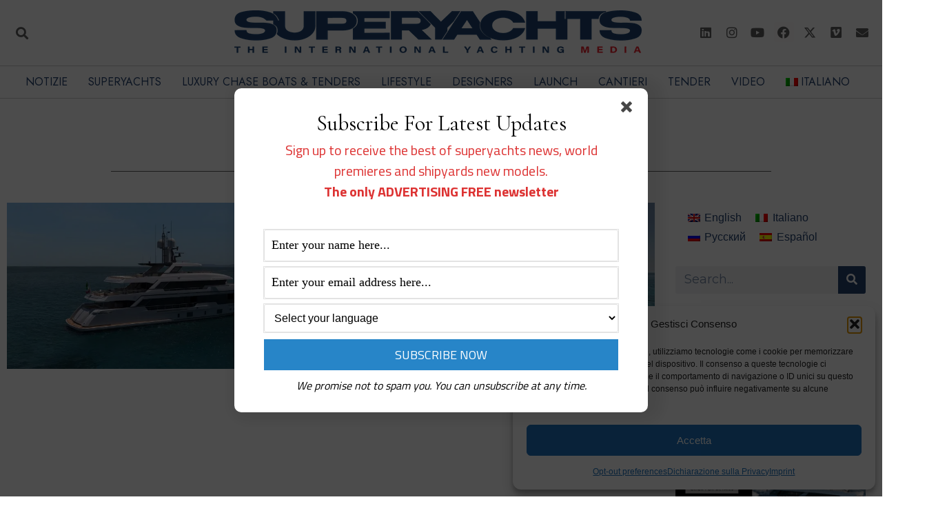

--- FILE ---
content_type: text/html; charset=UTF-8
request_url: https://www.superyachts.news/it/tag/sergio-cutolo-it/
body_size: 34632
content:
<!doctype html>
<html lang="it-IT" prefix="og: http://ogp.me/ns# fb: http://ogp.me/ns/fb#">
<head>
	<meta charset="UTF-8">
	<meta name="viewport" content="width=device-width, initial-scale=1">
	<link rel="profile" href="https://gmpg.org/xfn/11">
	<meta name='robots' content='index, follow, max-image-preview:large, max-snippet:-1, max-video-preview:-1' />
	<style>img:is([sizes="auto" i], [sizes^="auto," i]) { contain-intrinsic-size: 3000px 1500px }</style>
	
            <script data-no-defer="1" data-ezscrex="false" data-cfasync="false" data-pagespeed-no-defer data-cookieconsent="ignore">
                var ctPublicFunctions = {"_ajax_nonce":"7d440f67b8","_rest_nonce":"e1751882d0","_ajax_url":"\/wp-admin\/admin-ajax.php","_rest_url":"https:\/\/www.superyachts.news\/it\/wp-json\/","data__cookies_type":"none","data__ajax_type":"rest","data__bot_detector_enabled":"1","data__frontend_data_log_enabled":1,"cookiePrefix":"","wprocket_detected":true,"host_url":"www.superyachts.news","text__ee_click_to_select":"Click to select the whole data","text__ee_original_email":"The complete one is","text__ee_got_it":"Got it","text__ee_blocked":"Blocked","text__ee_cannot_connect":"Cannot connect","text__ee_cannot_decode":"Can not decode email. Unknown reason","text__ee_email_decoder":"CleanTalk email decoder","text__ee_wait_for_decoding":"The magic is on the way!","text__ee_decoding_process":"Please wait a few seconds while we decode the contact data."}
            </script>
        
            <script data-no-defer="1" data-ezscrex="false" data-cfasync="false" data-pagespeed-no-defer data-cookieconsent="ignore">
                var ctPublic = {"_ajax_nonce":"7d440f67b8","settings__forms__check_internal":"0","settings__forms__check_external":"0","settings__forms__force_protection":0,"settings__forms__search_test":"1","settings__forms__wc_add_to_cart":"0","settings__data__bot_detector_enabled":"1","settings__sfw__anti_crawler":0,"blog_home":"https:\/\/www.superyachts.news\/it\/\/","pixel__setting":"3","pixel__enabled":true,"pixel__url":null,"data__email_check_before_post":"1","data__email_check_exist_post":0,"data__cookies_type":"none","data__key_is_ok":true,"data__visible_fields_required":true,"wl_brandname":"Anti-Spam by CleanTalk","wl_brandname_short":"CleanTalk","ct_checkjs_key":"440bcec0d69e6e2f9004a2f46248bdae683e62b3a1e306c5d6f21d308128d526","emailEncoderPassKey":"eaea77f8be4dbf6a017cfd4c29df9d33","bot_detector_forms_excluded":"W10=","advancedCacheExists":true,"varnishCacheExists":false,"wc_ajax_add_to_cart":false}
            </script>
        
	<!-- This site is optimized with the Yoast SEO plugin v26.7 - https://yoast.com/wordpress/plugins/seo/ -->
	<title>Sergio Cutolo Archives | Superyachts News</title>
	<link rel="canonical" href="https://www.superyachts.news/it/tag/sergio-cutolo-it/" />
	<!-- / Yoast SEO plugin. -->


<link rel='dns-prefetch' href='//fd.cleantalk.org' />
<link rel='dns-prefetch' href='//ajax.googleapis.com' />
<link rel='dns-prefetch' href='//www.googletagmanager.com' />
<link rel="alternate" type="application/rss+xml" title="Superyachts News &raquo; Feed" href="https://www.superyachts.news/it/feed/" />
<link rel="alternate" type="application/rss+xml" title="Superyachts News &raquo; Feed dei commenti" href="https://www.superyachts.news/it/comments/feed/" />
<link rel="alternate" type="application/rss+xml" title="Superyachts News &raquo; Sergio Cutolo Feed del tag" href="https://www.superyachts.news/it/tag/sergio-cutolo-it/feed/" />
<link data-minify="1" rel='stylesheet' id='SFMCss-css' href='https://www.superyachts.news/wp-content/cache/min/1/wp-content/plugins/feedburner-alternative-and-rss-redirect/css/sfm_style.css?ver=1769504346' media='all' />
<link data-minify="1" rel='stylesheet' id='SFMCSS-css' href='https://www.superyachts.news/wp-content/cache/min/1/wp-content/plugins/feedburner-alternative-and-rss-redirect/css/sfm_widgetStyle.css?ver=1769504346' media='all' />
<style id='wp-emoji-styles-inline-css'>

	img.wp-smiley, img.emoji {
		display: inline !important;
		border: none !important;
		box-shadow: none !important;
		height: 1em !important;
		width: 1em !important;
		margin: 0 0.07em !important;
		vertical-align: -0.1em !important;
		background: none !important;
		padding: 0 !important;
	}
</style>
<style id='classic-theme-styles-inline-css'>
/*! This file is auto-generated */
.wp-block-button__link{color:#fff;background-color:#32373c;border-radius:9999px;box-shadow:none;text-decoration:none;padding:calc(.667em + 2px) calc(1.333em + 2px);font-size:1.125em}.wp-block-file__button{background:#32373c;color:#fff;text-decoration:none}
</style>
<style id='global-styles-inline-css'>
:root{--wp--preset--aspect-ratio--square: 1;--wp--preset--aspect-ratio--4-3: 4/3;--wp--preset--aspect-ratio--3-4: 3/4;--wp--preset--aspect-ratio--3-2: 3/2;--wp--preset--aspect-ratio--2-3: 2/3;--wp--preset--aspect-ratio--16-9: 16/9;--wp--preset--aspect-ratio--9-16: 9/16;--wp--preset--color--black: #000000;--wp--preset--color--cyan-bluish-gray: #abb8c3;--wp--preset--color--white: #ffffff;--wp--preset--color--pale-pink: #f78da7;--wp--preset--color--vivid-red: #cf2e2e;--wp--preset--color--luminous-vivid-orange: #ff6900;--wp--preset--color--luminous-vivid-amber: #fcb900;--wp--preset--color--light-green-cyan: #7bdcb5;--wp--preset--color--vivid-green-cyan: #00d084;--wp--preset--color--pale-cyan-blue: #8ed1fc;--wp--preset--color--vivid-cyan-blue: #0693e3;--wp--preset--color--vivid-purple: #9b51e0;--wp--preset--gradient--vivid-cyan-blue-to-vivid-purple: linear-gradient(135deg,rgba(6,147,227,1) 0%,rgb(155,81,224) 100%);--wp--preset--gradient--light-green-cyan-to-vivid-green-cyan: linear-gradient(135deg,rgb(122,220,180) 0%,rgb(0,208,130) 100%);--wp--preset--gradient--luminous-vivid-amber-to-luminous-vivid-orange: linear-gradient(135deg,rgba(252,185,0,1) 0%,rgba(255,105,0,1) 100%);--wp--preset--gradient--luminous-vivid-orange-to-vivid-red: linear-gradient(135deg,rgba(255,105,0,1) 0%,rgb(207,46,46) 100%);--wp--preset--gradient--very-light-gray-to-cyan-bluish-gray: linear-gradient(135deg,rgb(238,238,238) 0%,rgb(169,184,195) 100%);--wp--preset--gradient--cool-to-warm-spectrum: linear-gradient(135deg,rgb(74,234,220) 0%,rgb(151,120,209) 20%,rgb(207,42,186) 40%,rgb(238,44,130) 60%,rgb(251,105,98) 80%,rgb(254,248,76) 100%);--wp--preset--gradient--blush-light-purple: linear-gradient(135deg,rgb(255,206,236) 0%,rgb(152,150,240) 100%);--wp--preset--gradient--blush-bordeaux: linear-gradient(135deg,rgb(254,205,165) 0%,rgb(254,45,45) 50%,rgb(107,0,62) 100%);--wp--preset--gradient--luminous-dusk: linear-gradient(135deg,rgb(255,203,112) 0%,rgb(199,81,192) 50%,rgb(65,88,208) 100%);--wp--preset--gradient--pale-ocean: linear-gradient(135deg,rgb(255,245,203) 0%,rgb(182,227,212) 50%,rgb(51,167,181) 100%);--wp--preset--gradient--electric-grass: linear-gradient(135deg,rgb(202,248,128) 0%,rgb(113,206,126) 100%);--wp--preset--gradient--midnight: linear-gradient(135deg,rgb(2,3,129) 0%,rgb(40,116,252) 100%);--wp--preset--font-size--small: 13px;--wp--preset--font-size--medium: 20px;--wp--preset--font-size--large: 36px;--wp--preset--font-size--x-large: 42px;--wp--preset--spacing--20: 0.44rem;--wp--preset--spacing--30: 0.67rem;--wp--preset--spacing--40: 1rem;--wp--preset--spacing--50: 1.5rem;--wp--preset--spacing--60: 2.25rem;--wp--preset--spacing--70: 3.38rem;--wp--preset--spacing--80: 5.06rem;--wp--preset--shadow--natural: 6px 6px 9px rgba(0, 0, 0, 0.2);--wp--preset--shadow--deep: 12px 12px 50px rgba(0, 0, 0, 0.4);--wp--preset--shadow--sharp: 6px 6px 0px rgba(0, 0, 0, 0.2);--wp--preset--shadow--outlined: 6px 6px 0px -3px rgba(255, 255, 255, 1), 6px 6px rgba(0, 0, 0, 1);--wp--preset--shadow--crisp: 6px 6px 0px rgba(0, 0, 0, 1);}:where(.is-layout-flex){gap: 0.5em;}:where(.is-layout-grid){gap: 0.5em;}body .is-layout-flex{display: flex;}.is-layout-flex{flex-wrap: wrap;align-items: center;}.is-layout-flex > :is(*, div){margin: 0;}body .is-layout-grid{display: grid;}.is-layout-grid > :is(*, div){margin: 0;}:where(.wp-block-columns.is-layout-flex){gap: 2em;}:where(.wp-block-columns.is-layout-grid){gap: 2em;}:where(.wp-block-post-template.is-layout-flex){gap: 1.25em;}:where(.wp-block-post-template.is-layout-grid){gap: 1.25em;}.has-black-color{color: var(--wp--preset--color--black) !important;}.has-cyan-bluish-gray-color{color: var(--wp--preset--color--cyan-bluish-gray) !important;}.has-white-color{color: var(--wp--preset--color--white) !important;}.has-pale-pink-color{color: var(--wp--preset--color--pale-pink) !important;}.has-vivid-red-color{color: var(--wp--preset--color--vivid-red) !important;}.has-luminous-vivid-orange-color{color: var(--wp--preset--color--luminous-vivid-orange) !important;}.has-luminous-vivid-amber-color{color: var(--wp--preset--color--luminous-vivid-amber) !important;}.has-light-green-cyan-color{color: var(--wp--preset--color--light-green-cyan) !important;}.has-vivid-green-cyan-color{color: var(--wp--preset--color--vivid-green-cyan) !important;}.has-pale-cyan-blue-color{color: var(--wp--preset--color--pale-cyan-blue) !important;}.has-vivid-cyan-blue-color{color: var(--wp--preset--color--vivid-cyan-blue) !important;}.has-vivid-purple-color{color: var(--wp--preset--color--vivid-purple) !important;}.has-black-background-color{background-color: var(--wp--preset--color--black) !important;}.has-cyan-bluish-gray-background-color{background-color: var(--wp--preset--color--cyan-bluish-gray) !important;}.has-white-background-color{background-color: var(--wp--preset--color--white) !important;}.has-pale-pink-background-color{background-color: var(--wp--preset--color--pale-pink) !important;}.has-vivid-red-background-color{background-color: var(--wp--preset--color--vivid-red) !important;}.has-luminous-vivid-orange-background-color{background-color: var(--wp--preset--color--luminous-vivid-orange) !important;}.has-luminous-vivid-amber-background-color{background-color: var(--wp--preset--color--luminous-vivid-amber) !important;}.has-light-green-cyan-background-color{background-color: var(--wp--preset--color--light-green-cyan) !important;}.has-vivid-green-cyan-background-color{background-color: var(--wp--preset--color--vivid-green-cyan) !important;}.has-pale-cyan-blue-background-color{background-color: var(--wp--preset--color--pale-cyan-blue) !important;}.has-vivid-cyan-blue-background-color{background-color: var(--wp--preset--color--vivid-cyan-blue) !important;}.has-vivid-purple-background-color{background-color: var(--wp--preset--color--vivid-purple) !important;}.has-black-border-color{border-color: var(--wp--preset--color--black) !important;}.has-cyan-bluish-gray-border-color{border-color: var(--wp--preset--color--cyan-bluish-gray) !important;}.has-white-border-color{border-color: var(--wp--preset--color--white) !important;}.has-pale-pink-border-color{border-color: var(--wp--preset--color--pale-pink) !important;}.has-vivid-red-border-color{border-color: var(--wp--preset--color--vivid-red) !important;}.has-luminous-vivid-orange-border-color{border-color: var(--wp--preset--color--luminous-vivid-orange) !important;}.has-luminous-vivid-amber-border-color{border-color: var(--wp--preset--color--luminous-vivid-amber) !important;}.has-light-green-cyan-border-color{border-color: var(--wp--preset--color--light-green-cyan) !important;}.has-vivid-green-cyan-border-color{border-color: var(--wp--preset--color--vivid-green-cyan) !important;}.has-pale-cyan-blue-border-color{border-color: var(--wp--preset--color--pale-cyan-blue) !important;}.has-vivid-cyan-blue-border-color{border-color: var(--wp--preset--color--vivid-cyan-blue) !important;}.has-vivid-purple-border-color{border-color: var(--wp--preset--color--vivid-purple) !important;}.has-vivid-cyan-blue-to-vivid-purple-gradient-background{background: var(--wp--preset--gradient--vivid-cyan-blue-to-vivid-purple) !important;}.has-light-green-cyan-to-vivid-green-cyan-gradient-background{background: var(--wp--preset--gradient--light-green-cyan-to-vivid-green-cyan) !important;}.has-luminous-vivid-amber-to-luminous-vivid-orange-gradient-background{background: var(--wp--preset--gradient--luminous-vivid-amber-to-luminous-vivid-orange) !important;}.has-luminous-vivid-orange-to-vivid-red-gradient-background{background: var(--wp--preset--gradient--luminous-vivid-orange-to-vivid-red) !important;}.has-very-light-gray-to-cyan-bluish-gray-gradient-background{background: var(--wp--preset--gradient--very-light-gray-to-cyan-bluish-gray) !important;}.has-cool-to-warm-spectrum-gradient-background{background: var(--wp--preset--gradient--cool-to-warm-spectrum) !important;}.has-blush-light-purple-gradient-background{background: var(--wp--preset--gradient--blush-light-purple) !important;}.has-blush-bordeaux-gradient-background{background: var(--wp--preset--gradient--blush-bordeaux) !important;}.has-luminous-dusk-gradient-background{background: var(--wp--preset--gradient--luminous-dusk) !important;}.has-pale-ocean-gradient-background{background: var(--wp--preset--gradient--pale-ocean) !important;}.has-electric-grass-gradient-background{background: var(--wp--preset--gradient--electric-grass) !important;}.has-midnight-gradient-background{background: var(--wp--preset--gradient--midnight) !important;}.has-small-font-size{font-size: var(--wp--preset--font-size--small) !important;}.has-medium-font-size{font-size: var(--wp--preset--font-size--medium) !important;}.has-large-font-size{font-size: var(--wp--preset--font-size--large) !important;}.has-x-large-font-size{font-size: var(--wp--preset--font-size--x-large) !important;}
:where(.wp-block-post-template.is-layout-flex){gap: 1.25em;}:where(.wp-block-post-template.is-layout-grid){gap: 1.25em;}
:where(.wp-block-columns.is-layout-flex){gap: 2em;}:where(.wp-block-columns.is-layout-grid){gap: 2em;}
:root :where(.wp-block-pullquote){font-size: 1.5em;line-height: 1.6;}
</style>
<link rel='stylesheet' id='cleantalk-public-css-css' href='https://www.superyachts.news/wp-content/plugins/cleantalk-spam-protect/css/cleantalk-public.min.css?ver=6.70.1_1768303213' media='all' />
<link rel='stylesheet' id='cleantalk-email-decoder-css-css' href='https://www.superyachts.news/wp-content/plugins/cleantalk-spam-protect/css/cleantalk-email-decoder.min.css?ver=6.70.1_1768303213' media='all' />
<link rel='stylesheet' id='wpml-legacy-horizontal-list-0-css' href='https://www.superyachts.news/wp-content/plugins/sitepress-multilingual-cms/templates/language-switchers/legacy-list-horizontal/style.min.css?ver=1' media='all' />
<style id='wpml-legacy-horizontal-list-0-inline-css'>
.wpml-ls-sidebars-ampforwp-above-footer, .wpml-ls-sidebars-ampforwp-above-footer .wpml-ls-sub-menu, .wpml-ls-sidebars-ampforwp-above-footer a {border-color:#7f7f7f;}.wpml-ls-sidebars-ampforwp-above-footer a, .wpml-ls-sidebars-ampforwp-above-footer .wpml-ls-sub-menu a, .wpml-ls-sidebars-ampforwp-above-footer .wpml-ls-sub-menu a:link, .wpml-ls-sidebars-ampforwp-above-footer li:not(.wpml-ls-current-language) .wpml-ls-link, .wpml-ls-sidebars-ampforwp-above-footer li:not(.wpml-ls-current-language) .wpml-ls-link:link {color:#000000;}.wpml-ls-sidebars-ampforwp-above-footer .wpml-ls-current-language > a {color:#000000;}
</style>
<link rel='stylesheet' id='wpml-legacy-post-translations-0-css' href='https://www.superyachts.news/wp-content/plugins/sitepress-multilingual-cms/templates/language-switchers/legacy-post-translations/style.min.css?ver=1' media='all' />
<link rel='stylesheet' id='wpml-menu-item-0-css' href='https://www.superyachts.news/wp-content/plugins/sitepress-multilingual-cms/templates/language-switchers/menu-item/style.min.css?ver=1' media='all' />
<link rel='stylesheet' id='cmplz-general-css' href='https://www.superyachts.news/wp-content/plugins/complianz-gdpr-premium/assets/css/cookieblocker.min.css?ver=1768303228' media='all' />
<link rel='stylesheet' id='hello-elementor-css' href='https://www.superyachts.news/wp-content/themes/hello-elementor/style.min.css?ver=3.0.2' media='all' />
<link rel='stylesheet' id='hello-elementor-theme-style-css' href='https://www.superyachts.news/wp-content/themes/hello-elementor/theme.min.css?ver=3.0.2' media='all' />
<link rel='stylesheet' id='hello-elementor-header-footer-css' href='https://www.superyachts.news/wp-content/themes/hello-elementor/header-footer.min.css?ver=3.0.2' media='all' />
<link rel='stylesheet' id='elementor-frontend-css' href='https://www.superyachts.news/wp-content/plugins/elementor/assets/css/frontend.min.css?ver=3.34.1' media='all' />
<link rel='stylesheet' id='widget-search-form-css' href='https://www.superyachts.news/wp-content/plugins/elementor-pro/assets/css/widget-search-form.min.css?ver=3.34.0' media='all' />
<link rel='stylesheet' id='elementor-icons-shared-0-css' href='https://www.superyachts.news/wp-content/plugins/elementor/assets/lib/font-awesome/css/fontawesome.min.css?ver=5.15.3' media='all' />
<link data-minify="1" rel='stylesheet' id='elementor-icons-fa-solid-css' href='https://www.superyachts.news/wp-content/cache/min/1/wp-content/plugins/elementor/assets/lib/font-awesome/css/solid.min.css?ver=1769504346' media='all' />
<link rel='stylesheet' id='widget-image-css' href='https://www.superyachts.news/wp-content/plugins/elementor/assets/css/widget-image.min.css?ver=3.34.1' media='all' />
<link rel='stylesheet' id='widget-social-icons-css' href='https://www.superyachts.news/wp-content/plugins/elementor/assets/css/widget-social-icons.min.css?ver=3.34.1' media='all' />
<link rel='stylesheet' id='e-apple-webkit-css' href='https://www.superyachts.news/wp-content/plugins/elementor/assets/css/conditionals/apple-webkit.min.css?ver=3.34.1' media='all' />
<link rel='stylesheet' id='e-sticky-css' href='https://www.superyachts.news/wp-content/plugins/elementor-pro/assets/css/modules/sticky.min.css?ver=3.34.0' media='all' />
<link rel='stylesheet' id='widget-heading-css' href='https://www.superyachts.news/wp-content/plugins/elementor/assets/css/widget-heading.min.css?ver=3.34.1' media='all' />
<link rel='stylesheet' id='widget-divider-css' href='https://www.superyachts.news/wp-content/plugins/elementor/assets/css/widget-divider.min.css?ver=3.34.1' media='all' />
<link rel='stylesheet' id='widget-posts-css' href='https://www.superyachts.news/wp-content/plugins/elementor-pro/assets/css/widget-posts.min.css?ver=3.34.0' media='all' />
<link data-minify="1" rel='stylesheet' id='elementor-icons-css' href='https://www.superyachts.news/wp-content/cache/min/1/wp-content/plugins/elementor/assets/lib/eicons/css/elementor-icons.min.css?ver=1769504346' media='all' />
<link rel='stylesheet' id='elementor-post-294-css' href='https://www.superyachts.news/wp-content/uploads/elementor/css/post-294.css?ver=1769504327' media='all' />
<link rel='stylesheet' id='uael-frontend-css' href='https://www.superyachts.news/wp-content/plugins/ultimate-elementor/assets/min-css/uael-frontend.min.css?ver=1.42.3' media='all' />
<link rel='stylesheet' id='uael-teammember-social-icons-css' href='https://www.superyachts.news/wp-content/plugins/elementor/assets/css/widget-social-icons.min.css?ver=3.24.0' media='all' />
<link data-minify="1" rel='stylesheet' id='uael-social-share-icons-brands-css' href='https://www.superyachts.news/wp-content/cache/min/1/wp-content/plugins/elementor/assets/lib/font-awesome/css/brands.css?ver=1769504346' media='all' />
<link data-minify="1" rel='stylesheet' id='uael-social-share-icons-fontawesome-css' href='https://www.superyachts.news/wp-content/cache/min/1/wp-content/plugins/elementor/assets/lib/font-awesome/css/fontawesome.css?ver=1769504346' media='all' />
<link data-minify="1" rel='stylesheet' id='uael-nav-menu-icons-css' href='https://www.superyachts.news/wp-content/cache/min/1/wp-content/plugins/elementor/assets/lib/font-awesome/css/solid.css?ver=1769504346' media='all' />
<link rel='stylesheet' id='elementor-post-77492-css' href='https://www.superyachts.news/wp-content/uploads/elementor/css/post-77492.css?ver=1769504328' media='all' />
<link rel='stylesheet' id='elementor-post-77521-css' href='https://www.superyachts.news/wp-content/uploads/elementor/css/post-77521.css?ver=1769504328' media='all' />
<link rel='stylesheet' id='elementor-post-77571-css' href='https://www.superyachts.news/wp-content/uploads/elementor/css/post-77571.css?ver=1769504352' media='all' />
<link data-minify="1" rel='stylesheet' id='upk-site-css' href='https://www.superyachts.news/wp-content/cache/min/1/wp-content/plugins/ultimate-post-kit/assets/css/upk-site.css?ver=1769504346' media='all' />
<link rel='stylesheet' id='elementor-gf-montserrat-css' href='https://fonts.googleapis.com/css?family=Montserrat:100,100italic,200,200italic,300,300italic,400,400italic,500,500italic,600,600italic,700,700italic,800,800italic,900,900italic&#038;display=auto' media='all' />
<link rel='stylesheet' id='elementor-gf-jost-css' href='https://fonts.googleapis.com/css?family=Jost:100,100italic,200,200italic,300,300italic,400,400italic,500,500italic,600,600italic,700,700italic,800,800italic,900,900italic&#038;display=auto' media='all' />
<link rel='stylesheet' id='elementor-gf-poppins-css' href='https://fonts.googleapis.com/css?family=Poppins:100,100italic,200,200italic,300,300italic,400,400italic,500,500italic,600,600italic,700,700italic,800,800italic,900,900italic&#038;display=auto' media='all' />
<link data-minify="1" rel='stylesheet' id='elementor-icons-fa-brands-css' href='https://www.superyachts.news/wp-content/cache/min/1/wp-content/plugins/elementor/assets/lib/font-awesome/css/brands.min.css?ver=1769504346' media='all' />
<link data-minify="1" rel='stylesheet' id='elementor-icons-fa-regular-css' href='https://www.superyachts.news/wp-content/cache/min/1/wp-content/plugins/elementor/assets/lib/font-awesome/css/regular.min.css?ver=1769504346' media='all' />
<script src="https://www.superyachts.news/wp-includes/js/jquery/jquery.min.js?ver=3.7.1" id="jquery-core-js"></script>
<script src="https://www.superyachts.news/wp-includes/js/jquery/jquery-migrate.min.js?ver=3.4.1" id="jquery-migrate-js"></script>
<script id="wpml-cookie-js-extra">
var wpml_cookies = {"wp-wpml_current_language":{"value":"it","expires":1,"path":"\/"}};
var wpml_cookies = {"wp-wpml_current_language":{"value":"it","expires":1,"path":"\/"}};
</script>
<script src="https://www.superyachts.news/wp-content/plugins/sitepress-multilingual-cms/res/js/cookies/language-cookie.js?ver=486900" id="wpml-cookie-js" defer data-wp-strategy="defer"></script>
<script src="https://www.superyachts.news/wp-content/plugins/cleantalk-spam-protect/js/apbct-public-bundle.min.js?ver=6.70.1_1768303213" id="apbct-public-bundle.min-js-js"></script>
<script src="https://fd.cleantalk.org/ct-bot-detector-wrapper.js?ver=6.70.1" id="ct_bot_detector-js" defer data-wp-strategy="defer"></script>

<!-- Snippet del tag Google (gtag.js) aggiunto da Site Kit -->
<!-- Snippet Google Analytics aggiunto da Site Kit -->
<script src="https://www.googletagmanager.com/gtag/js?id=GT-PBSCPLT" id="google_gtagjs-js" async></script>
<script id="google_gtagjs-js-after">
window.dataLayer = window.dataLayer || [];function gtag(){dataLayer.push(arguments);}
gtag("set","linker",{"domains":["www.superyachts.news"]});
gtag("js", new Date());
gtag("set", "developer_id.dZTNiMT", true);
gtag("config", "GT-PBSCPLT");
</script>
<link rel="https://api.w.org/" href="https://www.superyachts.news/it/wp-json/" /><link rel="alternate" title="JSON" type="application/json" href="https://www.superyachts.news/it/wp-json/wp/v2/tags/93" /><link rel="EditURI" type="application/rsd+xml" title="RSD" href="https://www.superyachts.news/xmlrpc.php?rsd" />
<meta name="generator" content="WordPress 6.7.4" />
<meta name="generator" content="WPML ver:4.8.6 stt:5,1,4,3,27,45,2;" />
 <meta name="follow.[base64]" content="GNfQMqGXlLCBvbkgW7Wy"/><meta name="generator" content="Site Kit by Google 1.171.0" /><meta name="google-adsense-account" content="ca-pub-6780114752346359">
<!-- Start Alexa Certify Javascript -->
<script type="text/javascript">
_atrk_opts = { atrk_acct:"ET6Aj1aAkN00EW", domain:"superyachts.news",dynamic: true};
(function() { var as = document.createElement('script'); as.type = 'text/javascript'; as.async = true; as.src = "https://certify-js.alexametrics.com/atrk.js"; var s = document.getElementsByTagName('script')[0];s.parentNode.insertBefore(as, s); })();
</script>
<noscript><img src="https://certify.alexametrics.com/atrk.gif?account=ET6Aj1aAkN00EW" style="display:none" height="1" width="1" alt="" /></noscript>
<!-- End Alexa Certify Javascript -->
<!-- Clarity tracking code for https://www.superyachts.news/ -->
<script>
    (function(c,l,a,r,i,t,y){
        c[a]=c[a]||function(){(c[a].q=c[a].q||[]).push(arguments)};
        t=l.createElement(r);t.async=1;t.src="https://www.clarity.ms/tag/"+i;
        y=l.getElementsByTagName(r)[0];y.parentNode.insertBefore(t,y);
    })(window, document, "clarity", "script", "56pgbteo79");
</script>
<meta name="yandex-verification" content="e46d55ac28a73e1f" />			<style>.cmplz-hidden {
					display: none !important;
				}</style><meta name="generator" content="Elementor 3.34.1; features: additional_custom_breakpoints; settings: css_print_method-external, google_font-enabled, font_display-auto">

<!-- Schema & Structured Data For WP v1.54 - -->
<script type="application/ld+json" class="saswp-schema-markup-output">
[{"@context":"https:\/\/schema.org\/","@type":"CollectionPage","@id":"https:\/\/www.superyachts.news\/it\/tag\/sergio-cutolo-it\/#CollectionPage","headline":"Sergio Cutolo","description":"","url":"https:\/\/www.superyachts.news\/it\/tag\/sergio-cutolo-it\/","hasPart":[{"@type":"NewsArticle","headline":"Rosetti RSY 40m Explorer: il nuovo superyacht | Superyachts News","url":"https:\/\/www.superyachts.news\/it\/rosetti-rsy-40m-explorer\/","datePublished":"2022-06-24T17:37:58+02:00","dateModified":"2022-06-24T17:38:16+02:00","mainEntityOfPage":"https:\/\/www.superyachts.news\/it\/rosetti-rsy-40m-explorer\/","author":{"@type":"Person","name":"Mattia D&#039;Ambrosio","url":"https:\/\/www.superyachts.news\/it\/author\/mattia\/","sameAs":[],"image":{"@type":"ImageObject","url":"https:\/\/secure.gravatar.com\/avatar\/d55cc37b6d21f5be128a5e6b6ad2f36f?s=96&d=mm&r=g","height":96,"width":96}},"publisher":{"@type":"Organization","name":"Superyachts News","url":"https:\/\/www.superyachts.news","logo":{"@type":"ImageObject","url":"https:\/\/www.superyachts.news\/wp-content\/uploads\/2023\/02\/logo-superyachts-600-600x60.png","width":600,"height":60}},"image":[{"@type":"ImageObject","@id":"https:\/\/www.superyachts.news\/it\/rosetti-rsy-40m-explorer\/#primaryimage","url":"https:\/\/www.superyachts.news\/wp-content\/uploads\/2022\/06\/RSY-40m-Exp-4-2-min.jpg","width":"1600","height":"847","caption":"Rosetti RSY 40m Explorer"}]},{"@type":"NewsArticle","headline":"Columbus Crossover 40, altri due esemplari on spec | Superyachts News","url":"https:\/\/www.superyachts.news\/it\/columbus-crossover-40\/","datePublished":"2022-04-27T17:42:50+02:00","dateModified":"2022-04-28T10:28:20+02:00","mainEntityOfPage":"https:\/\/www.superyachts.news\/it\/columbus-crossover-40\/","author":{"@type":"Person","name":"Mattia D&#039;Ambrosio","url":"https:\/\/www.superyachts.news\/it\/author\/mattia\/","sameAs":[],"image":{"@type":"ImageObject","url":"https:\/\/secure.gravatar.com\/avatar\/d55cc37b6d21f5be128a5e6b6ad2f36f?s=96&d=mm&r=g","height":96,"width":96}},"publisher":{"@type":"Organization","name":"Superyachts News","url":"https:\/\/www.superyachts.news","logo":{"@type":"ImageObject","url":"https:\/\/www.superyachts.news\/wp-content\/uploads\/2023\/02\/logo-superyachts-600-600x60.png","width":600,"height":60}},"image":[{"@type":"ImageObject","@id":"https:\/\/www.superyachts.news\/it\/columbus-crossover-40\/#primaryimage","url":"https:\/\/www.superyachts.news\/wp-content\/uploads\/2022\/04\/Columbus-40-Crossover-1-2-min.jpg","width":"1600","height":"900","caption":"Columbus 40 Crossover"}]},{"@type":"NewsArticle","headline":"Flexplorer 146: venduta un&#8217;altra unit\u00e0","url":"https:\/\/www.superyachts.news\/it\/flexplorer-146\/","datePublished":"2021-11-03T20:54:31+02:00","dateModified":"2021-11-16T16:55:08+02:00","mainEntityOfPage":"https:\/\/www.superyachts.news\/it\/flexplorer-146\/","author":{"@type":"Person","name":"Luca D&#039;Ambrosio","description":"Editor-in-Chief and Journalist. With more than 30 years spent in the publishing industry and 20 sailing and racing with his boats Luca have a very deep working nautical knowledge.","url":"https:\/\/www.superyachts.news\/it\/author\/luca\/","sameAs":[],"image":{"@type":"ImageObject","url":"https:\/\/secure.gravatar.com\/avatar\/4b6515507e7c5889cf82d4ae07408945?s=96&d=mm&r=g","height":96,"width":96}},"publisher":{"@type":"Organization","name":"Superyachts News","url":"https:\/\/www.superyachts.news","logo":{"@type":"ImageObject","url":"https:\/\/www.superyachts.news\/wp-content\/uploads\/2023\/02\/logo-superyachts-600-600x60.png","width":600,"height":60}},"image":[{"@type":"ImageObject","@id":"https:\/\/www.superyachts.news\/it\/flexplorer-146\/#primaryimage","url":"https:\/\/www.superyachts.news\/wp-content\/uploads\/2021\/11\/Flexplorer-146.jpg","width":"1200","height":"660","caption":"Flexplorer 146"}]},{"@type":"NewsArticle","headline":"Vanguard: Hydro Tec svela l'evoluzione degli explorer | Superyachts News","url":"https:\/\/www.superyachts.news\/it\/vanguard-hydro-tec\/","datePublished":"2020-10-08T00:00:00+02:00","dateModified":"2020-12-03T00:15:50+02:00","mainEntityOfPage":"https:\/\/www.superyachts.news\/it\/vanguard-hydro-tec\/","author":{"@type":"Person","name":"Luca D&#039;Ambrosio","description":"Editor-in-Chief and Journalist. With more than 30 years spent in the publishing industry and 20 sailing and racing with his boats Luca have a very deep working nautical knowledge.","url":"https:\/\/www.superyachts.news\/it\/author\/luca\/","sameAs":[],"image":{"@type":"ImageObject","url":"https:\/\/secure.gravatar.com\/avatar\/4b6515507e7c5889cf82d4ae07408945?s=96&d=mm&r=g","height":96,"width":96}},"publisher":{"@type":"Organization","name":"Superyachts News","url":"https:\/\/www.superyachts.news","logo":{"@type":"ImageObject","url":"https:\/\/www.superyachts.news\/wp-content\/uploads\/2023\/02\/logo-superyachts-600-600x60.png","width":600,"height":60}},"image":[{"@type":"ImageObject","@id":"https:\/\/www.superyachts.news\/it\/vanguard-hydro-tec\/#primaryimage","url":"https:\/\/www.superyachts.news\/wp-content\/uploads\/2020\/11\/superyachts-vanguard-hydro-tech-explorer.jpg","width":"1600","height":"1132","caption":"Vanguard Sergio Cutolo"}]}]},

{"@context":"https:\/\/schema.org\/","@graph":[{"@context":"https:\/\/schema.org\/","@type":"SiteNavigationElement","@id":"https:\/\/www.superyachts.news\/it\/#news","name":"News","url":"https:\/\/www.superyachts.news\/news\/"},{"@context":"https:\/\/schema.org\/","@type":"SiteNavigationElement","@id":"https:\/\/www.superyachts.news\/it\/#superyachts","name":"Superyachts","url":"https:\/\/www.superyachts.news\/superyachts\/"},{"@context":"https:\/\/schema.org\/","@type":"SiteNavigationElement","@id":"https:\/\/www.superyachts.news\/it\/#luxury-chase-boats","name":"Luxury Chase Boats","url":"https:\/\/www.superyachts.news\/chase-boat-tender\/"},{"@context":"https:\/\/schema.org\/","@type":"SiteNavigationElement","@id":"https:\/\/www.superyachts.news\/it\/#lifestyle","name":"Lifestyle","url":"https:\/\/www.superyachts.news\/lifestyle\/"},{"@context":"https:\/\/schema.org\/","@type":"SiteNavigationElement","@id":"https:\/\/www.superyachts.news\/it\/#launch","name":"Launch","url":"https:\/\/www.superyachts.news\/launch\/"},{"@context":"https:\/\/schema.org\/","@type":"SiteNavigationElement","@id":"https:\/\/www.superyachts.news\/it\/#shipyards","name":"Shipyards","url":"https:\/\/www.superyachts.news\/shipyards\/"},{"@context":"https:\/\/schema.org\/","@type":"SiteNavigationElement","@id":"https:\/\/www.superyachts.news\/it\/#video","name":"Video","url":"https:\/\/www.superyachts.news\/video\/"}]},

{"@context":"https:\/\/schema.org\/","@type":"BreadcrumbList","@id":"https:\/\/www.superyachts.news\/it\/tag\/sergio-cutolo-it\/#breadcrumb","itemListElement":[{"@type":"ListItem","position":1,"item":{"@id":"https:\/\/www.superyachts.news\/it\/","name":"Superyachts News"}},{"@type":"ListItem","position":2,"item":{"@id":"https:\/\/www.superyachts.news\/it\/tag\/sergio-cutolo-it\/","name":"Sergio Cutolo"}}]}]
</script>

			<style>
				.e-con.e-parent:nth-of-type(n+4):not(.e-lazyloaded):not(.e-no-lazyload),
				.e-con.e-parent:nth-of-type(n+4):not(.e-lazyloaded):not(.e-no-lazyload) * {
					background-image: none !important;
				}
				@media screen and (max-height: 1024px) {
					.e-con.e-parent:nth-of-type(n+3):not(.e-lazyloaded):not(.e-no-lazyload),
					.e-con.e-parent:nth-of-type(n+3):not(.e-lazyloaded):not(.e-no-lazyload) * {
						background-image: none !important;
					}
				}
				@media screen and (max-height: 640px) {
					.e-con.e-parent:nth-of-type(n+2):not(.e-lazyloaded):not(.e-no-lazyload),
					.e-con.e-parent:nth-of-type(n+2):not(.e-lazyloaded):not(.e-no-lazyload) * {
						background-image: none !important;
					}
				}
			</style>
			<link rel="icon" href="https://www.superyachts.news/wp-content/uploads/2020/11/cropped-SY-cut-32x32.png" sizes="32x32" />
<link rel="icon" href="https://www.superyachts.news/wp-content/uploads/2020/11/cropped-SY-cut-192x192.png" sizes="192x192" />
<link rel="apple-touch-icon" href="https://www.superyachts.news/wp-content/uploads/2020/11/cropped-SY-cut-180x180.png" />
<meta name="msapplication-TileImage" content="https://www.superyachts.news/wp-content/uploads/2020/11/cropped-SY-cut-270x270.png" />

<!-- START - Open Graph and Twitter Card Tags 3.3.3 -->
 <!-- Facebook Open Graph -->
  <meta property="og:locale" content="it_IT"/>
  <meta property="og:site_name" content="Superyachts News"/>
  <meta property="og:title" content="Sergio Cutolo Archives | Superyachts News"/>
  <meta property="og:url" content="https://www.superyachts.news/it/tag/sergio-cutolo-it/"/>
  <meta property="og:type" content="article"/>
  <meta property="og:description" content="Everything about superyachts world"/>
  <meta property="og:image" content="https://www.superyachts.news/wp-content/uploads/2021/04/logo-superyachts-tiym-1200.png"/>
  <meta property="og:image:url" content="https://www.superyachts.news/wp-content/uploads/2021/04/logo-superyachts-tiym-1200.png"/>
  <meta property="og:image:secure_url" content="https://www.superyachts.news/wp-content/uploads/2021/04/logo-superyachts-tiym-1200.png"/>
  <meta property="og:image:width" content="1200"/>
  <meta property="og:image:height" content="188"/>
  <meta property="article:publisher" content="https://www.facebook.com/Superyachts.News"/>
 <!-- Google+ / Schema.org -->
 <!-- Twitter Cards -->
  <meta name="twitter:title" content="Sergio Cutolo Archives | Superyachts News"/>
  <meta name="twitter:url" content="https://www.superyachts.news/it/tag/sergio-cutolo-it/"/>
  <meta name="twitter:description" content="Everything about superyachts world"/>
  <meta name="twitter:image" content="https://www.superyachts.news/wp-content/uploads/2021/04/logo-superyachts-tiym-1200.png"/>
  <meta name="twitter:card" content="summary_large_image"/>
 <!-- SEO -->
  <meta name="publisher" content="Superyachts News"/>
 <!-- Misc. tags -->
 <!-- is_tag | yoast_seo -->
<!-- END - Open Graph and Twitter Card Tags 3.3.3 -->
	
<meta name="generator" content="WP Rocket 3.20.3" data-wpr-features="wpr_image_dimensions wpr_minify_css wpr_preload_links wpr_desktop" /></head>
<body class="archive tag tag-sergio-cutolo-it tag-93 wp-custom-logo elementor-page-77571 elementor-default elementor-template-full-width elementor-kit-294">


<a class="skip-link screen-reader-text" href="#content">Vai al contenuto</a>

		<header data-rocket-location-hash="4e63ff0d525a739aa086686564db3ed2" data-elementor-type="header" data-elementor-id="77492" class="elementor elementor-77492 elementor-location-header" data-elementor-post-type="elementor_library">
					<header class="elementor-section elementor-top-section elementor-element elementor-element-35350231 elementor-section-content-middle elementor-section-boxed elementor-section-height-default elementor-section-height-default" data-id="35350231" data-element_type="section" data-settings="{&quot;background_background&quot;:&quot;classic&quot;}">
						<div data-rocket-location-hash="0b3376bad69c5a64f5d59c7096455786" class="elementor-container elementor-column-gap-no">
					<div class="elementor-column elementor-col-25 elementor-top-column elementor-element elementor-element-72021035 elementor-hidden-mobile" data-id="72021035" data-element_type="column">
			<div class="elementor-widget-wrap elementor-element-populated">
						<div class="elementor-element elementor-element-2e9fa503 elementor-search-form--skin-full_screen elementor-widget__width-auto elementor-widget elementor-widget-search-form" data-id="2e9fa503" data-element_type="widget" data-settings="{&quot;skin&quot;:&quot;full_screen&quot;}" data-widget_type="search-form.default">
				<div class="elementor-widget-container">
							<search role="search">
			<form class="elementor-search-form" action="https://www.superyachts.news/it/" method="get">
												<div class="elementor-search-form__toggle" role="button" tabindex="0" aria-label="Cerca">
					<i aria-hidden="true" class="fas fa-search"></i>				</div>
								<div class="elementor-search-form__container">
					<label class="elementor-screen-only" for="elementor-search-form-2e9fa503">Cerca</label>

					
					<input id="elementor-search-form-2e9fa503" placeholder="Search..." class="elementor-search-form__input" type="search" name="s" value="">
					<input type='hidden' name='lang' value='it' />
					
										<div class="dialog-lightbox-close-button dialog-close-button" role="button" tabindex="0" aria-label="Chiudi questo box di ricerca.">
						<i aria-hidden="true" class="eicon-close"></i>					</div>
									</div>
			</form>
		</search>
						</div>
				</div>
					</div>
		</div>
				<div class="elementor-column elementor-col-50 elementor-top-column elementor-element elementor-element-4fc15067" data-id="4fc15067" data-element_type="column">
			<div class="elementor-widget-wrap elementor-element-populated">
						<div class="elementor-element elementor-element-26cf1d3e elementor-widget elementor-widget-theme-site-logo elementor-widget-image" data-id="26cf1d3e" data-element_type="widget" data-widget_type="theme-site-logo.default">
				<div class="elementor-widget-container">
											<a href="https://www.superyachts.news/it/">
			<img width="600" height="65" src="https://www.superyachts.news/wp-content/uploads/2023/02/logo-superyachts-600.png" class="attachment-full size-full wp-image-60551" alt="logo superyachts" srcset="https://www.superyachts.news/wp-content/uploads/2023/02/logo-superyachts-600.png 600w, https://www.superyachts.news/wp-content/uploads/2023/02/logo-superyachts-600-300x33.png 300w, https://www.superyachts.news/wp-content/uploads/2023/02/logo-superyachts-600-480x52.png 480w" sizes="(max-width: 600px) 100vw, 600px" />				</a>
											</div>
				</div>
					</div>
		</div>
				<div class="elementor-column elementor-col-25 elementor-top-column elementor-element elementor-element-65d979fc" data-id="65d979fc" data-element_type="column">
			<div class="elementor-widget-wrap elementor-element-populated">
						<div class="elementor-element elementor-element-7f4a0499 elementor-search-form--skin-full_screen elementor-widget__width-auto elementor-hidden-desktop elementor-hidden-tablet elementor-widget elementor-widget-search-form" data-id="7f4a0499" data-element_type="widget" data-settings="{&quot;skin&quot;:&quot;full_screen&quot;}" data-widget_type="search-form.default">
				<div class="elementor-widget-container">
							<search role="search">
			<form class="elementor-search-form" action="https://www.superyachts.news/it/" method="get">
												<div class="elementor-search-form__toggle" role="button" tabindex="0" aria-label="Cerca">
					<i aria-hidden="true" class="fas fa-search"></i>				</div>
								<div class="elementor-search-form__container">
					<label class="elementor-screen-only" for="elementor-search-form-7f4a0499">Cerca</label>

					
					<input id="elementor-search-form-7f4a0499" placeholder="Search..." class="elementor-search-form__input" type="search" name="s" value="">
					<input type='hidden' name='lang' value='it' />
					
										<div class="dialog-lightbox-close-button dialog-close-button" role="button" tabindex="0" aria-label="Chiudi questo box di ricerca.">
						<i aria-hidden="true" class="eicon-close"></i>					</div>
									</div>
			</form>
		</search>
						</div>
				</div>
				<div class="elementor-element elementor-element-90ef8e9 e-grid-align-right e-grid-align-mobile-center elementor-widget-mobile__width-auto elementor-shape-rounded elementor-grid-0 elementor-widget elementor-widget-social-icons" data-id="90ef8e9" data-element_type="widget" data-widget_type="social-icons.default">
				<div class="elementor-widget-container">
							<div class="elementor-social-icons-wrapper elementor-grid" role="list">
							<span class="elementor-grid-item" role="listitem">
					<a class="elementor-icon elementor-social-icon elementor-social-icon-linkedin elementor-repeater-item-1715f2a" href="https://www.linkedin.com/company/the-international-yachting-media/" target="_blank">
						<span class="elementor-screen-only">Linkedin</span>
						<i aria-hidden="true" class="fab fa-linkedin"></i>					</a>
				</span>
							<span class="elementor-grid-item" role="listitem">
					<a class="elementor-icon elementor-social-icon elementor-social-icon-instagram elementor-repeater-item-06efdce" href="https://www.instagram.com/superyachts.news" target="_blank">
						<span class="elementor-screen-only">Instagram</span>
						<i aria-hidden="true" class="fab fa-instagram"></i>					</a>
				</span>
							<span class="elementor-grid-item" role="listitem">
					<a class="elementor-icon elementor-social-icon elementor-social-icon-youtube elementor-repeater-item-40a9523" href="https://www.youtube.com/@theinternationalyachtingmedia" target="_blank">
						<span class="elementor-screen-only">Youtube</span>
						<i aria-hidden="true" class="fab fa-youtube"></i>					</a>
				</span>
							<span class="elementor-grid-item" role="listitem">
					<a class="elementor-icon elementor-social-icon elementor-social-icon-facebook elementor-repeater-item-cea2046" href="https://www.facebook.com/Superyachts.News" target="_blank">
						<span class="elementor-screen-only">Facebook</span>
						<i aria-hidden="true" class="fab fa-facebook"></i>					</a>
				</span>
							<span class="elementor-grid-item" role="listitem">
					<a class="elementor-icon elementor-social-icon elementor-social-icon-x-twitter elementor-repeater-item-a2f87e6" href="https://x.com/YachtingMedia" target="_blank">
						<span class="elementor-screen-only">X-twitter</span>
						<i aria-hidden="true" class="fab fa-x-twitter"></i>					</a>
				</span>
							<span class="elementor-grid-item" role="listitem">
					<a class="elementor-icon elementor-social-icon elementor-social-icon-vimeo elementor-repeater-item-b36a7e9" href="https://vimeo.com/yachtingmedia" target="_blank">
						<span class="elementor-screen-only">Vimeo</span>
						<i aria-hidden="true" class="fab fa-vimeo"></i>					</a>
				</span>
							<span class="elementor-grid-item" role="listitem">
					<a class="elementor-icon elementor-social-icon elementor-social-icon-envelope elementor-repeater-item-baa7dc3" href="mailto:info@theiym.com" target="_blank">
						<span class="elementor-screen-only">Envelope</span>
						<i aria-hidden="true" class="fas fa-envelope"></i>					</a>
				</span>
					</div>
						</div>
				</div>
					</div>
		</div>
					</div>
		</header>
				<nav class="elementor-section elementor-top-section elementor-element elementor-element-2df88a36 elementor-section-content-middle elementor-section-boxed elementor-section-height-default elementor-section-height-default" data-id="2df88a36" data-element_type="section" data-settings="{&quot;sticky&quot;:&quot;top&quot;,&quot;background_background&quot;:&quot;classic&quot;,&quot;sticky_on&quot;:[&quot;desktop&quot;,&quot;tablet&quot;,&quot;mobile&quot;],&quot;sticky_offset&quot;:0,&quot;sticky_effects_offset&quot;:0,&quot;sticky_anchor_link_offset&quot;:0}">
						<div class="elementor-container elementor-column-gap-no">
					<div class="elementor-column elementor-col-100 elementor-top-column elementor-element elementor-element-9e10090" data-id="9e10090" data-element_type="column">
			<div class="elementor-widget-wrap elementor-element-populated">
						<div class="elementor-element elementor-element-15b5d2ce uael-nav-menu__align-center uael-submenu-icon-classic uael-submenu-open-hover uael-submenu-animation-none uael-link-redirect-child uael-nav-menu__breakpoint-tablet elementor-widget elementor-widget-uael-nav-menu" data-id="15b5d2ce" data-element_type="widget" data-settings="{&quot;distance_from_menu&quot;:{&quot;unit&quot;:&quot;px&quot;,&quot;size&quot;:&quot;&quot;,&quot;sizes&quot;:[]},&quot;distance_from_menu_tablet&quot;:{&quot;unit&quot;:&quot;px&quot;,&quot;size&quot;:&quot;&quot;,&quot;sizes&quot;:[]},&quot;distance_from_menu_mobile&quot;:{&quot;unit&quot;:&quot;px&quot;,&quot;size&quot;:&quot;&quot;,&quot;sizes&quot;:[]}}" data-widget_type="uael-nav-menu.default">
				<div class="elementor-widget-container">
							<div class="uael-nav-menu uael-layout-horizontal uael-nav-menu-layout uael-pointer__none" data-layout="horizontal">
				<div role="button" class="uael-nav-menu__toggle elementor-clickable">
					<span class="screen-reader-text">Main Menu</span>
					<div class="uael-nav-menu-icon">
						<i aria-hidden="true" class="fas fa-align-justify"></i>					</div>
									</div>
							<nav class="uael-nav-menu__layout-horizontal uael-nav-menu__submenu-classic" data-toggle-icon="&lt;i aria-hidden=&quot;true&quot; class=&quot;fas fa-align-justify&quot;&gt;&lt;/i&gt;" data-close-icon="&lt;i aria-hidden=&quot;true&quot; class=&quot;far fa-window-close&quot;&gt;&lt;/i&gt;" data-full-width="yes"><ul id="menu-1-15b5d2ce" class="uael-nav-menu"><li id="menu-item-10693" class="menu-item menu-item-type-taxonomy menu-item-object-category parent uael-creative-menu"><a href="https://www.superyachts.news/it/news-it/" class = "uael-menu-item">Notizie</a></li>
<li id="menu-item-10694" class="menu-item menu-item-type-taxonomy menu-item-object-category parent uael-creative-menu"><a href="https://www.superyachts.news/it/superyachts-it/" class = "uael-menu-item">Superyachts</a></li>
<li id="menu-item-76966" class="menu-item menu-item-type-taxonomy menu-item-object-category parent uael-creative-menu"><a href="https://www.superyachts.news/it/luxury-chase-boats-tenders/" class = "uael-menu-item">Luxury Chase Boats &amp; Tenders</a></li>
<li id="menu-item-10696" class="menu-item menu-item-type-taxonomy menu-item-object-category parent uael-creative-menu"><a href="https://www.superyachts.news/it/lifestyle-it/" class = "uael-menu-item">Lifestyle</a></li>
<li id="menu-item-63838" class="menu-item menu-item-type-taxonomy menu-item-object-category parent uael-creative-menu"><a href="https://www.superyachts.news/it/designers-it/" class = "uael-menu-item">Designers</a></li>
<li id="menu-item-76967" class="menu-item menu-item-type-taxonomy menu-item-object-category parent uael-creative-menu"><a href="https://www.superyachts.news/it/launch-it/" class = "uael-menu-item">Launch</a></li>
<li id="menu-item-10697" class="menu-item menu-item-type-taxonomy menu-item-object-category parent uael-creative-menu"><a href="https://www.superyachts.news/it/shipyards-it/" class = "uael-menu-item">Cantieri</a></li>
<li id="menu-item-13383" class="menu-item menu-item-type-taxonomy menu-item-object-category parent uael-creative-menu"><a href="https://www.superyachts.news/it/luxury-chase-boats-tenders/" class = "uael-menu-item">Tender</a></li>
<li id="menu-item-10699" class="menu-item menu-item-type-taxonomy menu-item-object-category parent uael-creative-menu"><a href="https://www.superyachts.news/it/video-it/" class = "uael-menu-item">Video</a></li>
<li id="menu-item-wpml-ls-179-it" class="menu-item-language menu-item-language-current menu-item wpml-ls-slot-179 wpml-ls-item wpml-ls-item-it wpml-ls-current-language wpml-ls-menu-item menu-item-type-wpml_ls_menu_item menu-item-object-wpml_ls_menu_item menu-item-has-children parent uael-has-submenu uael-creative-menu"><div class="uael-has-submenu-container"><a href="https://www.superyachts.news/it/tag/sergio-cutolo-it/" class = "uael-menu-item"><img width="18" height="12"
            class="wpml-ls-flag"
            src="https://www.superyachts.news/wp-content/plugins/sitepress-multilingual-cms/res/flags/it.png"
            alt=""
            
            
    /><span class="wpml-ls-display">Italiano</span><span class='uael-menu-toggle sub-arrow uael-menu-child-0'><i class='fa'></i></span></a></div>
<ul class="sub-menu">
	<li id="menu-item-wpml-ls-179-en" class="menu-item-language menu-item wpml-ls-slot-179 wpml-ls-item wpml-ls-item-en wpml-ls-menu-item wpml-ls-first-item menu-item-type-wpml_ls_menu_item menu-item-object-wpml_ls_menu_item uael-creative-menu"><a title="Passa a Inglese" href="https://www.superyachts.news/tag/sergio-cutolo/" class = "uael-sub-menu-item"><img width="18" height="12"
            class="wpml-ls-flag"
            src="https://www.superyachts.news/wp-content/plugins/sitepress-multilingual-cms/res/flags/en.png"
            alt=""
            
            
    /><span class="wpml-ls-display">Inglese</span></a></li>
	<li id="menu-item-wpml-ls-179-ru" class="menu-item-language menu-item wpml-ls-slot-179 wpml-ls-item wpml-ls-item-ru wpml-ls-menu-item menu-item-type-wpml_ls_menu_item menu-item-object-wpml_ls_menu_item uael-creative-menu"><a title="Passa a Russo" href="https://www.superyachts.news/ru/tag/sergio-cutolo-ru/" class = "uael-sub-menu-item"><img width="18" height="12"
            class="wpml-ls-flag"
            src="https://www.superyachts.news/wp-content/plugins/sitepress-multilingual-cms/res/flags/ru.png"
            alt=""
            
            
    /><span class="wpml-ls-display">Russo</span></a></li>
	<li id="menu-item-wpml-ls-179-es" class="menu-item-language menu-item wpml-ls-slot-179 wpml-ls-item wpml-ls-item-es wpml-ls-menu-item wpml-ls-last-item menu-item-type-wpml_ls_menu_item menu-item-object-wpml_ls_menu_item uael-creative-menu"><a title="Passa a Spagnolo" href="https://www.superyachts.news/es/tag/sergio-cutolo-es/" class = "uael-sub-menu-item"><img width="18" height="12"
            class="wpml-ls-flag"
            src="https://www.superyachts.news/wp-content/plugins/sitepress-multilingual-cms/res/flags/es.png"
            alt=""
            
            
    /><span class="wpml-ls-display">Spagnolo</span></a></li>
</ul>
</li>
</ul></nav>
					</div>
							</div>
				</div>
					</div>
		</div>
					</div>
		</nav>
				</header>
				<div data-rocket-location-hash="5145eb8ae451722a7de4dbf036543d24" data-elementor-type="archive" data-elementor-id="77571" class="elementor elementor-77571 elementor-location-archive" data-elementor-post-type="elementor_library">
					<section class="elementor-section elementor-top-section elementor-element elementor-element-34073096 elementor-section-height-min-height elementor-section-boxed elementor-section-height-default elementor-section-items-middle" data-id="34073096" data-element_type="section" data-settings="{&quot;background_background&quot;:&quot;classic&quot;}">
						<div data-rocket-location-hash="eac155a3892479f449c75ed842fd7612" class="elementor-container elementor-column-gap-default">
					<div class="elementor-column elementor-col-100 elementor-top-column elementor-element elementor-element-69d7a8ae" data-id="69d7a8ae" data-element_type="column">
			<div class="elementor-widget-wrap elementor-element-populated">
						<div class="elementor-element elementor-element-51d702dd elementor-widget elementor-widget-theme-archive-title elementor-page-title elementor-widget-heading" data-id="51d702dd" data-element_type="widget" data-widget_type="theme-archive-title.default">
				<div class="elementor-widget-container">
					<h1 class="elementor-heading-title elementor-size-default">Sergio Cutolo</h1>				</div>
				</div>
				<div class="elementor-element elementor-element-783a6dc8 elementor-widget-divider--view-line elementor-widget elementor-widget-divider" data-id="783a6dc8" data-element_type="widget" data-widget_type="divider.default">
				<div class="elementor-widget-container">
							<div class="elementor-divider">
			<span class="elementor-divider-separator">
						</span>
		</div>
						</div>
				</div>
					</div>
		</div>
					</div>
		</section>
				<section class="elementor-section elementor-top-section elementor-element elementor-element-3c4a3eb9 elementor-section-boxed elementor-section-height-default elementor-section-height-default" data-id="3c4a3eb9" data-element_type="section" data-settings="{&quot;background_background&quot;:&quot;classic&quot;}">
						<div data-rocket-location-hash="4388568779806390c4fce1bc129c9913" class="elementor-container elementor-column-gap-default">
					<div class="elementor-column elementor-col-66 elementor-top-column elementor-element elementor-element-3cd9dbb7" data-id="3cd9dbb7" data-element_type="column">
			<div class="elementor-widget-wrap elementor-element-populated">
						<div class="elementor-element elementor-element-54c244c7 elementor-grid-2 elementor-grid-tablet-2 elementor-grid-mobile-1 elementor-posts--thumbnail-top elementor-widget elementor-widget-archive-posts" data-id="54c244c7" data-element_type="widget" data-settings="{&quot;archive_classic_columns&quot;:&quot;2&quot;,&quot;pagination_type&quot;:&quot;numbers_and_prev_next&quot;,&quot;archive_classic_columns_tablet&quot;:&quot;2&quot;,&quot;archive_classic_columns_mobile&quot;:&quot;1&quot;,&quot;archive_classic_row_gap&quot;:{&quot;unit&quot;:&quot;px&quot;,&quot;size&quot;:35,&quot;sizes&quot;:[]},&quot;archive_classic_row_gap_tablet&quot;:{&quot;unit&quot;:&quot;px&quot;,&quot;size&quot;:&quot;&quot;,&quot;sizes&quot;:[]},&quot;archive_classic_row_gap_mobile&quot;:{&quot;unit&quot;:&quot;px&quot;,&quot;size&quot;:&quot;&quot;,&quot;sizes&quot;:[]}}" data-widget_type="archive-posts.archive_classic">
				<div class="elementor-widget-container">
							<div class="elementor-posts-container elementor-posts elementor-posts--skin-classic elementor-grid" role="list">
				<article class="elementor-post elementor-grid-item post-27638 post type-post status-publish format-standard has-post-thumbnail hentry category-designers-it category-news-it category-superyachts-it tag-hydro-tec-it tag-luxury-living-group tag-rosetti-it tag-rosetti-superyachts tag-sergio-cutolo-it" role="listitem">
				<a class="elementor-post__thumbnail__link" href="https://www.superyachts.news/it/rosetti-rsy-40m-explorer/" tabindex="-1" >
			<div class="elementor-post__thumbnail"><img fetchpriority="high" width="768" height="407" src="https://www.superyachts.news/wp-content/uploads/2022/06/RSY-40m-Exp-4-2-min-768x407.jpg" class="attachment-medium_large size-medium_large wp-image-27697" alt="Rosetti RSY 40m Explorer" /></div>
		</a>
				<div class="elementor-post__text">
				<h3 class="elementor-post__title">
			<a href="https://www.superyachts.news/it/rosetti-rsy-40m-explorer/" >
				Rosetti RSY 40m Explorer: il nuovo superyacht, nato dall&#8217;unione vincente tra Sergio Cutolo e Luxury Living Group			</a>
		</h3>
				<div class="elementor-post__meta-data">
					<span class="elementor-post-date">
			Giugno 24, 2022		</span>
				</div>
				<div class="elementor-post__excerpt">
			<p>Conosciamo benissimo l&#8217;inconfodibile firma di Sergio Cutolo di Hydro Tech, ma questa volta, per il nuovo Rosetti RSY 40m Explorer, il cantiere ha voluto fare le cose ancora più in</p>
		</div>
		
		<a class="elementor-post__read-more" href="https://www.superyachts.news/it/rosetti-rsy-40m-explorer/" aria-label="Leggi tutto Rosetti RSY 40m Explorer: il nuovo superyacht, nato dall&#8217;unione vincente tra Sergio Cutolo e Luxury Living Group" tabindex="-1" >
			More		</a>

				</div>
				</article>
				<article class="elementor-post elementor-grid-item post-26915 post type-post status-publish format-standard has-post-thumbnail hentry category-news-it category-shipyards-it category-superyachts-it tag-columbus-crossover-40 tag-hydro-tec-it tag-palumbo-superyachts tag-sergio-cutolo-it" role="listitem">
				<a class="elementor-post__thumbnail__link" href="https://www.superyachts.news/it/columbus-crossover-40/" tabindex="-1" >
			<div class="elementor-post__thumbnail"><img loading="lazy" width="768" height="432" src="https://www.superyachts.news/wp-content/uploads/2022/04/Columbus-40-Crossover-1-2-min-768x432.jpg" class="attachment-medium_large size-medium_large wp-image-26945" alt="Columbus 40 Crossover" /></div>
		</a>
				<div class="elementor-post__text">
				<h3 class="elementor-post__title">
			<a href="https://www.superyachts.news/it/columbus-crossover-40/" >
				Columbus Crossover 40: in costruzione altri due esemplari del modello disegnato da Sergio Cutolo			</a>
		</h3>
				<div class="elementor-post__meta-data">
					<span class="elementor-post-date">
			Aprile 27, 2022		</span>
				</div>
				<div class="elementor-post__excerpt">
			<p>Columbus Crossover 40, altri due superyachts in costruzione. Il successo di Palumbo Superyachts è conclamato, tanto da aver saturato la capacità produttiva del cantiere di Ancona che, attualmente, ha ben</p>
		</div>
		
		<a class="elementor-post__read-more" href="https://www.superyachts.news/it/columbus-crossover-40/" aria-label="Leggi tutto Columbus Crossover 40: in costruzione altri due esemplari del modello disegnato da Sergio Cutolo" tabindex="-1" >
			More		</a>

				</div>
				</article>
				<article class="elementor-post elementor-grid-item post-21788 post type-post status-publish format-standard has-post-thumbnail hentry category-news-it category-shipyards-it category-superyachts-it tag-cantiere-delle-marche-it tag-flexplorer-it tag-flexplorer-146-it tag-hydro-tec-it tag-sergio-cutolo-it" role="listitem">
				<a class="elementor-post__thumbnail__link" href="https://www.superyachts.news/it/flexplorer-146/" tabindex="-1" >
			<div class="elementor-post__thumbnail"><img loading="lazy" width="768" height="422" src="https://www.superyachts.news/wp-content/uploads/2021/11/Flexplorer-146-768x422.jpg" class="attachment-medium_large size-medium_large wp-image-21749" alt="Flexplorer 146" /></div>
		</a>
				<div class="elementor-post__text">
				<h3 class="elementor-post__title">
			<a href="https://www.superyachts.news/it/flexplorer-146/" >
				Flexplorer 146: venduta un&#8217;altra unità			</a>
		</h3>
				<div class="elementor-post__meta-data">
					<span class="elementor-post-date">
			Novembre 3, 2021		</span>
				</div>
				<div class="elementor-post__excerpt">
			<p>Cantiere delle Marche annuncia la vendita di un altro Flexplorer 146 Sulla scia del successo di questo multi-premiato modello, il nuovo Flexplorer 146 avrà molte delle caratteristiche delle unità della</p>
		</div>
		
		<a class="elementor-post__read-more" href="https://www.superyachts.news/it/flexplorer-146/" aria-label="Leggi tutto Flexplorer 146: venduta un&#8217;altra unità" tabindex="-1" >
			More		</a>

				</div>
				</article>
				<article class="elementor-post elementor-grid-item post-1519 post type-post status-publish format-gallery has-post-thumbnail hentry category-designers-it category-news-it tag-explorer-it tag-explorer-yacht-it tag-hydro-tec-it tag-sergio-cutolo-it tag-vanguard-it post_format-post-format-gallery" role="listitem">
				<a class="elementor-post__thumbnail__link" href="https://www.superyachts.news/it/vanguard-hydro-tec/" tabindex="-1" >
			<div class="elementor-post__thumbnail"><img loading="lazy" width="768" height="543" src="https://www.superyachts.news/wp-content/uploads/2020/11/superyachts-vanguard-hydro-tech-explorer-768x543.jpg" class="attachment-medium_large size-medium_large wp-image-1369" alt="Vanguard Sergio Cutolo" /></div>
		</a>
				<div class="elementor-post__text">
				<h3 class="elementor-post__title">
			<a href="https://www.superyachts.news/it/vanguard-hydro-tec/" >
				Vanguard: Hydro Tec svela l&#8217;evoluzione degli explorer			</a>
		</h3>
				<div class="elementor-post__meta-data">
					<span class="elementor-post-date">
			Ottobre 8, 2020		</span>
				</div>
				<div class="elementor-post__excerpt">
			<p>Che Sergio Cutolo sia probabilmente la massima espressione del design e dell’ingegneria quando si parla di Explorer non è certo un segreto. Con Hydro Tec ne ha disegnati ed ingegnerizzati moltissimi negli</p>
		</div>
		
		<a class="elementor-post__read-more" href="https://www.superyachts.news/it/vanguard-hydro-tec/" aria-label="Leggi tutto Vanguard: Hydro Tec svela l&#8217;evoluzione degli explorer" tabindex="-1" >
			More		</a>

				</div>
				</article>
				</div>
		
						</div>
				</div>
					</div>
		</div>
				<div class="elementor-column elementor-col-33 elementor-top-column elementor-element elementor-element-329d5a09" data-id="329d5a09" data-element_type="column">
			<div class="elementor-widget-wrap elementor-element-populated">
						<div class="elementor-element elementor-element-3899a685 elementor-hidden-desktop elementor-hidden-tablet elementor-hidden-mobile elementor-widget elementor-widget-sidebar" data-id="3899a685" data-element_type="widget" data-widget_type="sidebar.default">
				<div class="elementor-widget-container">
					<div class="w-bl">
<div class="lang_sel_list_horizontal wpml-ls-sidebars-ampforwp-above-footer wpml-ls wpml-ls-legacy-list-horizontal" id="lang_sel_list">
	<ul role="menu"><li class="icl-en wpml-ls-slot-ampforwp-above-footer wpml-ls-item wpml-ls-item-en wpml-ls-first-item wpml-ls-item-legacy-list-horizontal" role="none">
				<a href="https://www.superyachts.news/tag/sergio-cutolo/" class="wpml-ls-link" role="menuitem"  aria-label="Passa a English" title="Passa a English" >
                                                        <img width="18" height="12"
            class="wpml-ls-flag iclflag"
            src="https://www.superyachts.news/wp-content/plugins/sitepress-multilingual-cms/res/flags/en.png"
            alt=""
           
           
    /><span class="wpml-ls-native icl_lang_sel_native" lang="en">English</span></a>
			</li><li class="icl-it wpml-ls-slot-ampforwp-above-footer wpml-ls-item wpml-ls-item-it wpml-ls-current-language wpml-ls-item-legacy-list-horizontal" role="none">
				<a href="https://www.superyachts.news/it/tag/sergio-cutolo-it/" class="wpml-ls-link" role="menuitem" >
                                                        <img width="18" height="12"
            class="wpml-ls-flag iclflag"
            src="https://www.superyachts.news/wp-content/plugins/sitepress-multilingual-cms/res/flags/it.png"
            alt=""
           
           
    /><span class="wpml-ls-native icl_lang_sel_native" role="menuitem">Italiano</span></a>
			</li><li class="icl-ru wpml-ls-slot-ampforwp-above-footer wpml-ls-item wpml-ls-item-ru wpml-ls-item-legacy-list-horizontal" role="none">
				<a href="https://www.superyachts.news/ru/tag/sergio-cutolo-ru/" class="wpml-ls-link" role="menuitem"  aria-label="Passa a Русский" title="Passa a Русский" >
                                                        <img width="18" height="12"
            class="wpml-ls-flag iclflag"
            src="https://www.superyachts.news/wp-content/plugins/sitepress-multilingual-cms/res/flags/ru.png"
            alt=""
           
           
    /><span class="wpml-ls-native icl_lang_sel_native" lang="ru">Русский</span></a>
			</li><li class="icl-es wpml-ls-slot-ampforwp-above-footer wpml-ls-item wpml-ls-item-es wpml-ls-last-item wpml-ls-item-legacy-list-horizontal" role="none">
				<a href="https://www.superyachts.news/es/tag/sergio-cutolo-es/" class="wpml-ls-link" role="menuitem"  aria-label="Passa a Español" title="Passa a Español" >
                                                        <img width="18" height="12"
            class="wpml-ls-flag iclflag"
            src="https://www.superyachts.news/wp-content/plugins/sitepress-multilingual-cms/res/flags/es.png"
            alt=""
           
           
    /><span class="wpml-ls-native icl_lang_sel_native" lang="es">Español</span></a>
			</li></ul>
</div>
</div><div class="w-bl"><form role="search" method="get" action="https://www.superyachts.news/it/" class="wp-block-search__button-outside wp-block-search__text-button wp-block-search"    ><label class="wp-block-search__label" for="wp-block-search__input-1" >Cerca</label><div class="wp-block-search__inside-wrapper " ><input class="wp-block-search__input" id="wp-block-search__input-1" placeholder="Search" value="" type="search" name="s" required /><button aria-label="Search" class="wp-block-search__button wp-element-button" type="submit" >Search</button></div></form></div><div class="w-bl"><h4>Categories</h4>
			<ul>
					<li class="cat-item cat-item-110"><a href="https://www.superyachts.news/it/accessori-nautici-it/">Accessori</a>
</li>
	<li class="cat-item cat-item-134"><a href="https://www.superyachts.news/it/capitani-ed-equipaggi/">Capitani ed equipaggi</a>
</li>
	<li class="cat-item cat-item-966"><a href="https://www.superyachts.news/it/catamarani/">Catamarani e Multiscafi</a>
</li>
	<li class="cat-item cat-item-130"><a href="https://www.superyachts.news/it/charter-it/">Charter</a>
</li>
	<li class="cat-item cat-item-87"><a href="https://www.superyachts.news/it/concepts-it/">Concepts</a>
</li>
	<li class="cat-item cat-item-88"><a href="https://www.superyachts.news/it/designers-it/">Designers</a>
</li>
	<li class="cat-item cat-item-96"><a href="https://www.superyachts.news/it/destinations-it/">Destinations</a>
</li>
	<li class="cat-item cat-item-114"><a href="https://www.superyachts.news/it/harbours-and-marina-it/">Harbours and Marina</a>
</li>
	<li class="cat-item cat-item-98"><a href="https://www.superyachts.news/it/launch-it/">Launch</a>
</li>
	<li class="cat-item cat-item-97"><a href="https://www.superyachts.news/it/lifestyle-it/">Lifestyle</a>
</li>
	<li class="cat-item cat-item-212"><a href="https://www.superyachts.news/it/luxury-chase-boats-tenders/">Luxury Chase Boats &amp; Tenders</a>
</li>
	<li class="cat-item cat-item-2537"><a href="https://www.superyachts.news/it/saloni-nautici/monaco-yacht-show/">Monaco Yacht Show</a>
</li>
	<li class="cat-item cat-item-86"><a href="https://www.superyachts.news/it/news-it/">News</a>
</li>
	<li class="cat-item cat-item-3304"><a href="https://www.superyachts.news/it/prove-di-rifornimento-e-di-imbarcazioni/">Prove di rifornimento e di imbarcazioni</a>
</li>
	<li class="cat-item cat-item-216"><a href="https://www.superyachts.news/it/saloni-nautici/">Saloni Nautici</a>
</li>
	<li class="cat-item cat-item-95"><a href="https://www.superyachts.news/it/shipyards-it/">Shipyards</a>
</li>
	<li class="cat-item cat-item-99"><a href="https://www.superyachts.news/it/superyachts-it/">Superyachts</a>
</li>
	<li class="cat-item cat-item-100"><a href="https://www.superyachts.news/it/video-it/">Video</a>
</li>
			</ul>

			</div><div class="w-bl"><p class="is-style-default wp-block-tag-cloud"><a href="https://www.superyachts.news/it/tag/azimut/" class="tag-cloud-link tag-link-979 tag-link-position-1" style="font-size: 8pt;" aria-label="Azimut (5 elementi)">Azimut</a>
<a href="https://www.superyachts.news/it/tag/baglietto/" class="tag-cloud-link tag-link-400 tag-link-position-2" style="font-size: 9.1076923076923pt;" aria-label="Baglietto (7 elementi)">Baglietto</a>
<a href="https://www.superyachts.news/it/tag/benetti/" class="tag-cloud-link tag-link-600 tag-link-position-3" style="font-size: 9.1076923076923pt;" aria-label="Benetti (7 elementi)">Benetti</a>
<a href="https://www.superyachts.news/it/tag/dubai/" class="tag-cloud-link tag-link-1373 tag-link-position-4" style="font-size: 8pt;" aria-label="Dubai (5 elementi)">Dubai</a>
<a href="https://www.superyachts.news/it/tag/dubai-international-boat-show-2/" class="tag-cloud-link tag-link-1378 tag-link-position-5" style="font-size: 10.030769230769pt;" aria-label="Dubai International Boat Show (9 elementi)">Dubai International Boat Show</a>
<a href="https://www.superyachts.news/it/tag/feadship-it/" class="tag-cloud-link tag-link-195 tag-link-position-6" style="font-size: 10.030769230769pt;" aria-label="feadship (9 elementi)">feadship</a>
<a href="https://www.superyachts.news/it/tag/ferretti/" class="tag-cloud-link tag-link-610 tag-link-position-7" style="font-size: 8.6461538461538pt;" aria-label="Ferretti (6 elementi)">Ferretti</a>
<a href="https://www.superyachts.news/it/tag/gulf-craft-it/" class="tag-cloud-link tag-link-122 tag-link-position-8" style="font-size: 10.4pt;" aria-label="Gulf Craft (10 elementi)">Gulf Craft</a>
<a href="https://www.superyachts.news/it/tag/gx-superyachts/" class="tag-cloud-link tag-link-2960 tag-link-position-9" style="font-size: 8.6461538461538pt;" aria-label="GX Superyachts (6 elementi)">GX Superyachts</a>
<a href="https://www.superyachts.news/it/tag/hydro-tec-it/" class="tag-cloud-link tag-link-91 tag-link-position-10" style="font-size: 9.1076923076923pt;" aria-label="Hydro Tec (7 elementi)">Hydro Tec</a>
<a href="https://www.superyachts.news/it/tag/lurssen/" class="tag-cloud-link tag-link-224 tag-link-position-11" style="font-size: 9.5692307692308pt;" aria-label="Lürssen (8 elementi)">Lürssen</a>
<a href="https://www.superyachts.news/it/tag/monaco-capital-of-advanced-yachting/" class="tag-cloud-link tag-link-858 tag-link-position-12" style="font-size: 8.6461538461538pt;" aria-label="Monaco Capital of Advanced Yachting (6 elementi)">Monaco Capital of Advanced Yachting</a>
<a href="https://www.superyachts.news/it/tag/monaco-yacht-show-2023/" class="tag-cloud-link tag-link-1034 tag-link-position-13" style="font-size: 8pt;" aria-label="Monaco Yacht Show 2023 (5 elementi)">Monaco Yacht Show 2023</a>
<a href="https://www.superyachts.news/it/tag/ocean-alexander/" class="tag-cloud-link tag-link-299 tag-link-position-14" style="font-size: 12.8pt;" aria-label="Ocean ALexander (19 elementi)">Ocean ALexander</a>
<a href="https://www.superyachts.news/it/tag/palumbo-superyachts/" class="tag-cloud-link tag-link-119 tag-link-position-15" style="font-size: 8pt;" aria-label="Palumbo Superyachts (5 elementi)">Palumbo Superyachts</a>
<a href="https://www.superyachts.news/it/tag/quick-group/" class="tag-cloud-link tag-link-2653 tag-link-position-16" style="font-size: 8.6461538461538pt;" aria-label="Quick Group (6 elementi)">Quick Group</a>
<a href="https://www.superyachts.news/it/tag/sunreef-yachts/" class="tag-cloud-link tag-link-343 tag-link-position-17" style="font-size: 8.6461538461538pt;" aria-label="Sunreef Yachts (6 elementi)">Sunreef Yachts</a>
<a href="https://www.superyachts.news/it/tag/superyacht-it/" class="tag-cloud-link tag-link-117 tag-link-position-18" style="font-size: 14pt;" aria-label="superyacht (26 elementi)">superyacht</a>
<a href="https://www.superyachts.news/it/tag/superyachts/" class="tag-cloud-link tag-link-251 tag-link-position-19" style="font-size: 13.815384615385pt;" aria-label="superyachts (25 elementi)">superyachts</a>
<a href="https://www.superyachts.news/it/tag/the-international-yachting-media-2/" class="tag-cloud-link tag-link-793 tag-link-position-20" style="font-size: 8.6461538461538pt;" aria-label="The international yachting media (6 elementi)">The international yachting media</a></p></div>				</div>
				</div>
				<div class="elementor-element elementor-element-16180f4 elementor-widget elementor-widget-template" data-id="16180f4" data-element_type="widget" data-widget_type="template.default">
				<div class="elementor-widget-container">
							<div class="elementor-template">
					<div data-elementor-type="section" data-elementor-id="77636" class="elementor elementor-77636 elementor-location-archive" data-elementor-post-type="elementor_library">
					<section class="elementor-section elementor-top-section elementor-element elementor-element-87ac887 elementor-section-boxed elementor-section-height-default elementor-section-height-default" data-id="87ac887" data-element_type="section">
						<div class="elementor-container elementor-column-gap-default">
					<div class="elementor-column elementor-col-100 elementor-top-column elementor-element elementor-element-e9c8301" data-id="e9c8301" data-element_type="column">
			<div class="elementor-widget-wrap elementor-element-populated">
						<div class="elementor-element elementor-element-de0a8b3 elementor-widget elementor-widget-wpml-language-switcher" data-id="de0a8b3" data-element_type="widget" data-widget_type="wpml-language-switcher.default">
				<div class="elementor-widget-container">
					<div class="wpml-elementor-ls">
<div class="lang_sel_list_horizontal wpml-ls-statics-shortcode_actions wpml-ls wpml-ls-legacy-list-horizontal" id="lang_sel_list">
	<ul role="menu"><li class="icl-en wpml-ls-slot-shortcode_actions wpml-ls-item wpml-ls-item-en wpml-ls-first-item wpml-ls-item-legacy-list-horizontal" role="none">
				<a href="https://www.superyachts.news/tag/sergio-cutolo/" class="wpml-ls-link" role="menuitem"  aria-label="Passa a English" title="Passa a English" >
                                                        <img width="18" height="12"
            class="wpml-ls-flag iclflag"
            src="https://www.superyachts.news/wp-content/plugins/sitepress-multilingual-cms/res/flags/en.png"
            alt=""
           
           
    /><span class="wpml-ls-native icl_lang_sel_native" lang="en">English</span></a>
			</li><li class="icl-it wpml-ls-slot-shortcode_actions wpml-ls-item wpml-ls-item-it wpml-ls-current-language wpml-ls-item-legacy-list-horizontal" role="none">
				<a href="https://www.superyachts.news/it/tag/sergio-cutolo-it/" class="wpml-ls-link" role="menuitem" >
                                                        <img width="18" height="12"
            class="wpml-ls-flag iclflag"
            src="https://www.superyachts.news/wp-content/plugins/sitepress-multilingual-cms/res/flags/it.png"
            alt=""
           
           
    /><span class="wpml-ls-native icl_lang_sel_native" role="menuitem">Italiano</span></a>
			</li><li class="icl-ru wpml-ls-slot-shortcode_actions wpml-ls-item wpml-ls-item-ru wpml-ls-item-legacy-list-horizontal" role="none">
				<a href="https://www.superyachts.news/ru/tag/sergio-cutolo-ru/" class="wpml-ls-link" role="menuitem"  aria-label="Passa a Русский" title="Passa a Русский" >
                                                        <img width="18" height="12"
            class="wpml-ls-flag iclflag"
            src="https://www.superyachts.news/wp-content/plugins/sitepress-multilingual-cms/res/flags/ru.png"
            alt=""
           
           
    /><span class="wpml-ls-native icl_lang_sel_native" lang="ru">Русский</span></a>
			</li><li class="icl-es wpml-ls-slot-shortcode_actions wpml-ls-item wpml-ls-item-es wpml-ls-last-item wpml-ls-item-legacy-list-horizontal" role="none">
				<a href="https://www.superyachts.news/es/tag/sergio-cutolo-es/" class="wpml-ls-link" role="menuitem"  aria-label="Passa a Español" title="Passa a Español" >
                                                        <img width="18" height="12"
            class="wpml-ls-flag iclflag"
            src="https://www.superyachts.news/wp-content/plugins/sitepress-multilingual-cms/res/flags/es.png"
            alt=""
           
           
    /><span class="wpml-ls-native icl_lang_sel_native" lang="es">Español</span></a>
			</li></ul>
</div>
</div>				</div>
				</div>
				<div class="elementor-element elementor-element-ab755da elementor-search-form--skin-classic elementor-search-form--button-type-icon elementor-search-form--icon-search elementor-widget elementor-widget-search-form" data-id="ab755da" data-element_type="widget" data-settings="{&quot;skin&quot;:&quot;classic&quot;}" data-widget_type="search-form.default">
				<div class="elementor-widget-container">
							<search role="search">
			<form class="elementor-search-form" action="https://www.superyachts.news/it/" method="get">
												<div class="elementor-search-form__container">
					<label class="elementor-screen-only" for="elementor-search-form-ab755da">Cerca</label>

					
					<input id="elementor-search-form-ab755da" placeholder="Search..." class="elementor-search-form__input" type="search" name="s" value="">
					<input type='hidden' name='lang' value='it' />
											<button class="elementor-search-form__submit" type="submit" aria-label="Cerca">
															<i aria-hidden="true" class="fas fa-search"></i>													</button>
					
									</div>
			</form>
		</search>
						</div>
				</div>
				<div class="elementor-element elementor-element-9c7b98e elementor-widget elementor-widget-wp-widget-categories" data-id="9c7b98e" data-element_type="widget" data-widget_type="wp-widget-categories.default">
				<div class="elementor-widget-container">
					<h5>Browse Categories</h5><form action="https://www.superyachts.news/it/" method="get"><label class="screen-reader-text" for="cat">Browse Categories</label><select  name='cat' id='cat' class='postform'>
	<option value='-1'>Seleziona una categoria</option>
	<option class="level-0" value="110">Accessori</option>
	<option class="level-0" value="134">Capitani ed equipaggi</option>
	<option class="level-0" value="966">Catamarani e Multiscafi</option>
	<option class="level-0" value="130">Charter</option>
	<option class="level-0" value="87">Concepts</option>
	<option class="level-0" value="88">Designers</option>
	<option class="level-0" value="96">Destinations</option>
	<option class="level-0" value="114">Harbours and Marina</option>
	<option class="level-0" value="98">Launch</option>
	<option class="level-0" value="97">Lifestyle</option>
	<option class="level-0" value="212">Luxury Chase Boats &amp; Tenders</option>
	<option class="level-0" value="2537">Monaco Yacht Show</option>
	<option class="level-0" value="86">News</option>
	<option class="level-0" value="3304">Prove di rifornimento e di imbarcazioni</option>
	<option class="level-0" value="216">Saloni Nautici</option>
	<option class="level-0" value="95">Shipyards</option>
	<option class="level-0" value="99">Superyachts</option>
	<option class="level-0" value="100">Video</option>
</select>
</form><script>
(function() {
	var dropdown = document.getElementById( "cat" );
	function onCatChange() {
		if ( dropdown.options[ dropdown.selectedIndex ].value > 0 ) {
			dropdown.parentNode.submit();
		}
	}
	dropdown.onchange = onCatChange;
})();
</script>
				</div>
				</div>
				<div class="elementor-element elementor-element-1c9f1db elementor-hidden-desktop elementor-hidden-tablet elementor-hidden-mobile elementor-widget elementor-widget-heading" data-id="1c9f1db" data-element_type="widget" data-widget_type="heading.default">
				<div class="elementor-widget-container">
					<h4 class="elementor-heading-title elementor-size-default">Categories</h4>				</div>
				</div>
				<div class="elementor-element elementor-element-b4d7139 elementor-hidden-desktop elementor-hidden-tablet elementor-hidden-mobile elementor-widget elementor-widget-upk-post-category" data-id="b4d7139" data-element_type="widget" data-widget_type="upk-post-category.default">
				<div class="elementor-widget-container">
								<div class="upk-post-category upk-category-style-2">
				
					<a class="upk-category-item" href="https://www.superyachts.news/it/accessori-nautici-it/">
						<!-- display image  -->
												<div class="upk-content">
							<span class="upk-category-name">
								Accessori							</span>

							
													</div>

						
					</a>
					
					<a class="upk-category-item" href="https://www.superyachts.news/it/capitani-ed-equipaggi/">
						<!-- display image  -->
												<div class="upk-content">
							<span class="upk-category-name">
								Capitani ed equipaggi							</span>

							
													</div>

						
					</a>
					
					<a class="upk-category-item" href="https://www.superyachts.news/it/catamarani/">
						<!-- display image  -->
												<div class="upk-content">
							<span class="upk-category-name">
								Catamarani e Multiscafi							</span>

							
													</div>

						
					</a>
					
					<a class="upk-category-item" href="https://www.superyachts.news/it/charter-it/">
						<!-- display image  -->
												<div class="upk-content">
							<span class="upk-category-name">
								Charter							</span>

							
													</div>

						
					</a>
					
					<a class="upk-category-item" href="https://www.superyachts.news/it/concepts-it/">
						<!-- display image  -->
												<div class="upk-content">
							<span class="upk-category-name">
								Concepts							</span>

							
													</div>

						
					</a>
					
					<a class="upk-category-item" href="https://www.superyachts.news/it/designers-it/">
						<!-- display image  -->
												<div class="upk-content">
							<span class="upk-category-name">
								Designers							</span>

							
													</div>

						
					</a>
					
					<a class="upk-category-item" href="https://www.superyachts.news/it/destinations-it/">
						<!-- display image  -->
												<div class="upk-content">
							<span class="upk-category-name">
								Destinations							</span>

							
													</div>

						
					</a>
					
					<a class="upk-category-item" href="https://www.superyachts.news/it/harbours-and-marina-it/">
						<!-- display image  -->
												<div class="upk-content">
							<span class="upk-category-name">
								Harbours and Marina							</span>

							
													</div>

						
					</a>
					
					<a class="upk-category-item" href="https://www.superyachts.news/it/launch-it/">
						<!-- display image  -->
												<div class="upk-content">
							<span class="upk-category-name">
								Launch							</span>

							
													</div>

						
					</a>
					
					<a class="upk-category-item" href="https://www.superyachts.news/it/lifestyle-it/">
						<!-- display image  -->
												<div class="upk-content">
							<span class="upk-category-name">
								Lifestyle							</span>

							
													</div>

						
					</a>
					
					<a class="upk-category-item" href="https://www.superyachts.news/it/luxury-chase-boats-tenders/">
						<!-- display image  -->
												<div class="upk-content">
							<span class="upk-category-name">
								Luxury Chase Boats &amp; Tenders							</span>

							
													</div>

						
					</a>
					
					<a class="upk-category-item" href="https://www.superyachts.news/it/saloni-nautici/monaco-yacht-show/">
						<!-- display image  -->
												<div class="upk-content">
							<span class="upk-category-name">
								Monaco Yacht Show							</span>

							
													</div>

						
					</a>
					
					<a class="upk-category-item" href="https://www.superyachts.news/it/news-it/">
						<!-- display image  -->
												<div class="upk-content">
							<span class="upk-category-name">
								News							</span>

							
													</div>

						
					</a>
					
					<a class="upk-category-item" href="https://www.superyachts.news/it/prove-di-rifornimento-e-di-imbarcazioni/">
						<!-- display image  -->
												<div class="upk-content">
							<span class="upk-category-name">
								Prove di rifornimento e di imbarcazioni							</span>

							
													</div>

						
					</a>
					
					<a class="upk-category-item" href="https://www.superyachts.news/it/saloni-nautici/">
						<!-- display image  -->
												<div class="upk-content">
							<span class="upk-category-name">
								Saloni Nautici							</span>

							
													</div>

						
					</a>
					
					<a class="upk-category-item" href="https://www.superyachts.news/it/shipyards-it/">
						<!-- display image  -->
												<div class="upk-content">
							<span class="upk-category-name">
								Shipyards							</span>

							
													</div>

						
					</a>
					
					<a class="upk-category-item" href="https://www.superyachts.news/it/superyachts-it/">
						<!-- display image  -->
												<div class="upk-content">
							<span class="upk-category-name">
								Superyachts							</span>

							
													</div>

						
					</a>
					
					<a class="upk-category-item" href="https://www.superyachts.news/it/video-it/">
						<!-- display image  -->
												<div class="upk-content">
							<span class="upk-category-name">
								Video							</span>

							
													</div>

						
					</a>
								</div>
							</div>
				</div>
				<div class="elementor-element elementor-element-f3d021f elementor-widget elementor-widget-image" data-id="f3d021f" data-element_type="widget" data-widget_type="image.default">
				<div class="elementor-widget-container">
																<a href="https://www.guidisrl.it/en/">
							<img loading="lazy" width="300" height="100" src="https://www.superyachts.news/wp-content/uploads/2021/02/banner-Guidi-lug-2019.gif" class="attachment-medium size-medium wp-image-11033" alt="banner-Guidi" />								</a>
															</div>
				</div>
				<div class="elementor-element elementor-element-c304b94 elementor-widget elementor-widget-image" data-id="c304b94" data-element_type="widget" data-widget_type="image.default">
				<div class="elementor-widget-container">
															<img loading="lazy" width="300" height="100" src="https://www.superyachts.news/wp-content/uploads/2021/03/Ocean-Alexander.gif" class="attachment-medium size-medium wp-image-11965" alt="Ocean Alexander" />															</div>
				</div>
				<div class="elementor-element elementor-element-74c074f elementor-widget elementor-widget-image" data-id="74c074f" data-element_type="widget" data-widget_type="image.default">
				<div class="elementor-widget-container">
																<a href="https://www.razetocasareto.com/en/">
							<img loading="lazy" width="300" height="100" src="https://www.superyachts.news/wp-content/uploads/2021/05/Razeto-e-Casareto.gif" class="attachment-medium size-medium wp-image-15310" alt="Razeto e Casareto" />								</a>
															</div>
				</div>
				<div class="elementor-element elementor-element-ff31798 elementor-widget elementor-widget-wp-widget-tag_cloud" data-id="ff31798" data-element_type="widget" data-widget_type="wp-widget-tag_cloud.default">
				<div class="elementor-widget-container">
					<h5>Tag</h5><div class="tagcloud"><a href="https://www.superyachts.news/it/tag/accessori/" class="tag-cloud-link tag-link-2405 tag-link-position-1" style="font-size: 11.036144578313pt;" aria-label="accessori (5 elementi)">accessori</a>
<a href="https://www.superyachts.news/it/tag/amer-yachts/" class="tag-cloud-link tag-link-203 tag-link-position-2" style="font-size: 8pt;" aria-label="Amer Yachts (3 elementi)">Amer Yachts</a>
<a href="https://www.superyachts.news/it/tag/azimut/" class="tag-cloud-link tag-link-979 tag-link-position-3" style="font-size: 11.036144578313pt;" aria-label="Azimut (5 elementi)">Azimut</a>
<a href="https://www.superyachts.news/it/tag/azimut-yachts-it/" class="tag-cloud-link tag-link-116 tag-link-position-4" style="font-size: 8pt;" aria-label="azimut yachts (3 elementi)">azimut yachts</a>
<a href="https://www.superyachts.news/it/tag/baglietto/" class="tag-cloud-link tag-link-400 tag-link-position-5" style="font-size: 13.060240963855pt;" aria-label="Baglietto (7 elementi)">Baglietto</a>
<a href="https://www.superyachts.news/it/tag/baglietto-t52/" class="tag-cloud-link tag-link-273 tag-link-position-6" style="font-size: 8pt;" aria-label="Baglietto T52 (3 elementi)">Baglietto T52</a>
<a href="https://www.superyachts.news/it/tag/benetti/" class="tag-cloud-link tag-link-600 tag-link-position-7" style="font-size: 13.060240963855pt;" aria-label="Benetti (7 elementi)">Benetti</a>
<a href="https://www.superyachts.news/it/tag/c-tender/" class="tag-cloud-link tag-link-2949 tag-link-position-8" style="font-size: 9.6867469879518pt;" aria-label="C-Tender (4 elementi)">C-Tender</a>
<a href="https://www.superyachts.news/it/tag/cannes-yachting-festival/" class="tag-cloud-link tag-link-883 tag-link-position-9" style="font-size: 9.6867469879518pt;" aria-label="Cannes Yachting festival (4 elementi)">Cannes Yachting festival</a>
<a href="https://www.superyachts.news/it/tag/centro-prove/" class="tag-cloud-link tag-link-3327 tag-link-position-10" style="font-size: 11.036144578313pt;" aria-label="centro prove (5 elementi)">centro prove</a>
<a href="https://www.superyachts.news/it/tag/design/" class="tag-cloud-link tag-link-250 tag-link-position-11" style="font-size: 9.6867469879518pt;" aria-label="design (4 elementi)">design</a>
<a href="https://www.superyachts.news/it/tag/dibs/" class="tag-cloud-link tag-link-1379 tag-link-position-12" style="font-size: 9.6867469879518pt;" aria-label="DIBS (4 elementi)">DIBS</a>
<a href="https://www.superyachts.news/it/tag/dubai/" class="tag-cloud-link tag-link-1373 tag-link-position-13" style="font-size: 11.036144578313pt;" aria-label="Dubai (5 elementi)">Dubai</a>
<a href="https://www.superyachts.news/it/tag/dubai-international-boat-show-2/" class="tag-cloud-link tag-link-1378 tag-link-position-14" style="font-size: 14.746987951807pt;" aria-label="Dubai International Boat Show (9 elementi)">Dubai International Boat Show</a>
<a href="https://www.superyachts.news/it/tag/explorer-it/" class="tag-cloud-link tag-link-89 tag-link-position-15" style="font-size: 9.6867469879518pt;" aria-label="explorer (4 elementi)">explorer</a>
<a href="https://www.superyachts.news/it/tag/feadship-it/" class="tag-cloud-link tag-link-195 tag-link-position-16" style="font-size: 14.746987951807pt;" aria-label="feadship (9 elementi)">feadship</a>
<a href="https://www.superyachts.news/it/tag/ferretti/" class="tag-cloud-link tag-link-610 tag-link-position-17" style="font-size: 12.21686746988pt;" aria-label="Ferretti (6 elementi)">Ferretti</a>
<a href="https://www.superyachts.news/it/tag/filippetti-yachts/" class="tag-cloud-link tag-link-357 tag-link-position-18" style="font-size: 8pt;" aria-label="Filippetti Yachts (3 elementi)">Filippetti Yachts</a>
<a href="https://www.superyachts.news/it/tag/gulf-craft-it/" class="tag-cloud-link tag-link-122 tag-link-position-19" style="font-size: 15.421686746988pt;" aria-label="Gulf Craft (10 elementi)">Gulf Craft</a>
<a href="https://www.superyachts.news/it/tag/gx-superyachts/" class="tag-cloud-link tag-link-2960 tag-link-position-20" style="font-size: 12.21686746988pt;" aria-label="GX Superyachts (6 elementi)">GX Superyachts</a>
<a href="https://www.superyachts.news/it/tag/heesen-yachts-it/" class="tag-cloud-link tag-link-201 tag-link-position-21" style="font-size: 8pt;" aria-label="heesen yachts (3 elementi)">heesen yachts</a>
<a href="https://www.superyachts.news/it/tag/hydro-tec-it/" class="tag-cloud-link tag-link-91 tag-link-position-22" style="font-size: 13.060240963855pt;" aria-label="Hydro Tec (7 elementi)">Hydro Tec</a>
<a href="https://www.superyachts.news/it/tag/ice-yachts/" class="tag-cloud-link tag-link-457 tag-link-position-23" style="font-size: 9.6867469879518pt;" aria-label="ICE Yachts (4 elementi)">ICE Yachts</a>
<a href="https://www.superyachts.news/it/tag/isa-yachts/" class="tag-cloud-link tag-link-363 tag-link-position-24" style="font-size: 8pt;" aria-label="ISA Yachts (3 elementi)">ISA Yachts</a>
<a href="https://www.superyachts.news/it/tag/lurssen/" class="tag-cloud-link tag-link-224 tag-link-position-25" style="font-size: 13.903614457831pt;" aria-label="Lürssen (8 elementi)">Lürssen</a>
<a href="https://www.superyachts.news/it/tag/monaco/" class="tag-cloud-link tag-link-1008 tag-link-position-26" style="font-size: 9.6867469879518pt;" aria-label="Monaco (4 elementi)">Monaco</a>
<a href="https://www.superyachts.news/it/tag/monaco-capital-of-advanced-yachting/" class="tag-cloud-link tag-link-858 tag-link-position-27" style="font-size: 12.21686746988pt;" aria-label="Monaco Capital of Advanced Yachting (6 elementi)">Monaco Capital of Advanced Yachting</a>
<a href="https://www.superyachts.news/it/tag/monaco-yacht-show-2023/" class="tag-cloud-link tag-link-1034 tag-link-position-28" style="font-size: 11.036144578313pt;" aria-label="Monaco Yacht Show 2023 (5 elementi)">Monaco Yacht Show 2023</a>
<a href="https://www.superyachts.news/it/tag/ocean-aexander/" class="tag-cloud-link tag-link-300 tag-link-position-29" style="font-size: 8pt;" aria-label="Ocean Aexander (3 elementi)">Ocean Aexander</a>
<a href="https://www.superyachts.news/it/tag/ocean-alexander/" class="tag-cloud-link tag-link-299 tag-link-position-30" style="font-size: 19.807228915663pt;" aria-label="Ocean ALexander (19 elementi)">Ocean ALexander</a>
<a href="https://www.superyachts.news/it/tag/palumbo-superyachts/" class="tag-cloud-link tag-link-119 tag-link-position-31" style="font-size: 11.036144578313pt;" aria-label="Palumbo Superyachts (5 elementi)">Palumbo Superyachts</a>
<a href="https://www.superyachts.news/it/tag/perini-navi/" class="tag-cloud-link tag-link-227 tag-link-position-32" style="font-size: 9.6867469879518pt;" aria-label="Perini Navi (4 elementi)">Perini Navi</a>
<a href="https://www.superyachts.news/it/tag/prestige-yachts-it/" class="tag-cloud-link tag-link-1636 tag-link-position-33" style="font-size: 9.6867469879518pt;" aria-label="Prestige Yachts (4 elementi)">Prestige Yachts</a>
<a href="https://www.superyachts.news/it/tag/quick/" class="tag-cloud-link tag-link-473 tag-link-position-34" style="font-size: 9.6867469879518pt;" aria-label="Quick (4 elementi)">Quick</a>
<a href="https://www.superyachts.news/it/tag/quick-group/" class="tag-cloud-link tag-link-2653 tag-link-position-35" style="font-size: 12.21686746988pt;" aria-label="Quick Group (6 elementi)">Quick Group</a>
<a href="https://www.superyachts.news/it/tag/riva-2/" class="tag-cloud-link tag-link-562 tag-link-position-36" style="font-size: 9.6867469879518pt;" aria-label="Riva (4 elementi)">Riva</a>
<a href="https://www.superyachts.news/it/tag/sailing-it/" class="tag-cloud-link tag-link-104 tag-link-position-37" style="font-size: 8pt;" aria-label="sailing (3 elementi)">sailing</a>
<a href="https://www.superyachts.news/it/tag/sergio-cutolo-it/" class="tag-cloud-link tag-link-93 tag-link-position-38" style="font-size: 9.6867469879518pt;" aria-label="Sergio Cutolo (4 elementi)">Sergio Cutolo</a>
<a href="https://www.superyachts.news/it/tag/sunreef-yachts/" class="tag-cloud-link tag-link-343 tag-link-position-39" style="font-size: 12.21686746988pt;" aria-label="Sunreef Yachts (6 elementi)">Sunreef Yachts</a>
<a href="https://www.superyachts.news/it/tag/superyacht-it/" class="tag-cloud-link tag-link-117 tag-link-position-40" style="font-size: 22pt;" aria-label="superyacht (26 elementi)">superyacht</a>
<a href="https://www.superyachts.news/it/tag/superyachts/" class="tag-cloud-link tag-link-251 tag-link-position-41" style="font-size: 21.66265060241pt;" aria-label="superyachts (25 elementi)">superyachts</a>
<a href="https://www.superyachts.news/it/tag/tankoa-yachts/" class="tag-cloud-link tag-link-758 tag-link-position-42" style="font-size: 9.6867469879518pt;" aria-label="Tankoa Yachts (4 elementi)">Tankoa Yachts</a>
<a href="https://www.superyachts.news/it/tag/the-international-yachting-media-2/" class="tag-cloud-link tag-link-793 tag-link-position-43" style="font-size: 12.21686746988pt;" aria-label="The international yachting media (6 elementi)">The international yachting media</a>
<a href="https://www.superyachts.news/it/tag/the-italian-sea-group/" class="tag-cloud-link tag-link-319 tag-link-position-44" style="font-size: 8pt;" aria-label="The Italian Sea Group (3 elementi)">The Italian Sea Group</a>
<a href="https://www.superyachts.news/it/tag/yacht-2/" class="tag-cloud-link tag-link-1030 tag-link-position-45" style="font-size: 9.6867469879518pt;" aria-label="Yacht (4 elementi)">Yacht</a></div>
				</div>
				</div>
					</div>
		</div>
					</div>
		</section>
				</div>
				</div>
						</div>
				</div>
					</div>
		</div>
					</div>
		</section>
				</div>
				<footer data-elementor-type="footer" data-elementor-id="77521" class="elementor elementor-77521 elementor-location-footer" data-elementor-post-type="elementor_library">
					<section class="elementor-section elementor-top-section elementor-element elementor-element-79012830 elementor-section-height-min-height elementor-section-items-top elementor-section-boxed elementor-section-height-default" data-id="79012830" data-element_type="section" data-settings="{&quot;background_background&quot;:&quot;classic&quot;}">
						<div class="elementor-container elementor-column-gap-no">
					<div class="elementor-column elementor-col-50 elementor-top-column elementor-element elementor-element-121d0440" data-id="121d0440" data-element_type="column">
			<div class="elementor-widget-wrap elementor-element-populated">
						<div class="elementor-element elementor-element-34472df4 elementor-widget elementor-widget-image" data-id="34472df4" data-element_type="widget" data-widget_type="image.default">
				<div class="elementor-widget-container">
																<a href="https://www.superyachts.news/it/">
							<img width="400" height="43" src="https://www.superyachts.news/wp-content/uploads/elementor/thumbs/Loghi-superyachts-bianco-600-pr6klcsp0pierx2sbynj4cugqew2nl98d8ym2kulri.png" title="Logo superyachts bianco 600" alt="Logo superyachts bianco 600" loading="lazy" />								</a>
															</div>
				</div>
				<div class="elementor-element elementor-element-521af4f0 elementor-widget elementor-widget-text-editor" data-id="521af4f0" data-element_type="widget" data-widget_type="text-editor.default">
				<div class="elementor-widget-container">
									<p>© 2020 &#8211; THE INTERNATIONAL YACHTING MEDIA<br />Designed by BLive Communication</p>								</div>
				</div>
				<div class="elementor-element elementor-element-818ec67 uael-nav-menu__breakpoint-none uael-nav-menu__align-left uael-submenu-open-hover uael-submenu-icon-arrow uael-submenu-animation-none uael-link-redirect-child elementor-widget elementor-widget-uael-nav-menu" data-id="818ec67" data-element_type="widget" data-settings="{&quot;distance_from_menu&quot;:{&quot;unit&quot;:&quot;px&quot;,&quot;size&quot;:&quot;&quot;,&quot;sizes&quot;:[]},&quot;distance_from_menu_tablet&quot;:{&quot;unit&quot;:&quot;px&quot;,&quot;size&quot;:&quot;&quot;,&quot;sizes&quot;:[]},&quot;distance_from_menu_mobile&quot;:{&quot;unit&quot;:&quot;px&quot;,&quot;size&quot;:&quot;&quot;,&quot;sizes&quot;:[]}}" data-widget_type="uael-nav-menu.default">
				<div class="elementor-widget-container">
							<div class="uael-nav-menu uael-layout-horizontal uael-nav-menu-layout uael-pointer__none" data-layout="horizontal">
				<div role="button" class="uael-nav-menu__toggle elementor-clickable">
					<span class="screen-reader-text">Main Menu</span>
					<div class="uael-nav-menu-icon">
											</div>
									</div>
							<nav class="uael-nav-menu__layout-horizontal uael-nav-menu__submenu-arrow" data-toggle-icon="" data-close-icon="" data-full-width=""><ul id="menu-1-818ec67" class="uael-nav-menu"><li id="menu-item-7126" class="menu-item menu-item-type-post_type menu-item-object-page parent uael-creative-menu"><a href="https://www.superyachts.news/it/chi-siamo/" class = "uael-menu-item">CHI SIAMO</a></li>
<li id="menu-item-7142" class="menu-item menu-item-type-custom menu-item-object-custom parent uael-creative-menu"><a href="https://www.superyachts.news/privacy-policy/" class = "uael-menu-item">Privacy policy</a></li>
<li id="menu-item-7143" class="menu-item menu-item-type-custom menu-item-object-custom parent uael-creative-menu"><a href="https://www.superyachts.news/careers/" class = "uael-menu-item">Careers</a></li>
<li id="menu-item-7144" class="menu-item menu-item-type-post_type menu-item-object-page parent uael-creative-menu"><a href="https://www.superyachts.news/it/contatti/" class = "uael-menu-item">Contattaci</a></li>
</ul></nav>
					</div>
							</div>
				</div>
				<div class="elementor-element elementor-element-ffe0378 elementor-widget elementor-widget-text-editor" data-id="ffe0378" data-element_type="widget" data-widget_type="text-editor.default">
				<div class="elementor-widget-container">
									<p>Send your press release at: <a href="mailto:pressrelease@theiym.com">pressrelease@theiym.com</a></p>								</div>
				</div>
					</div>
		</div>
				<div class="elementor-column elementor-col-50 elementor-top-column elementor-element elementor-element-35b86ca8" data-id="35b86ca8" data-element_type="column">
			<div class="elementor-widget-wrap elementor-element-populated">
						<div class="elementor-element elementor-element-236bc94d elementor-shape-rounded elementor-grid-0 e-grid-align-center elementor-widget elementor-widget-social-icons" data-id="236bc94d" data-element_type="widget" data-widget_type="social-icons.default">
				<div class="elementor-widget-container">
							<div class="elementor-social-icons-wrapper elementor-grid" role="list">
							<span class="elementor-grid-item" role="listitem">
					<a class="elementor-icon elementor-social-icon elementor-social-icon-facebook elementor-repeater-item-4effef6" href="https://www.facebook.com/Superyachts.News" target="_blank">
						<span class="elementor-screen-only">Facebook</span>
						<i aria-hidden="true" class="fab fa-facebook"></i>					</a>
				</span>
							<span class="elementor-grid-item" role="listitem">
					<a class="elementor-icon elementor-social-icon elementor-social-icon-x-twitter elementor-repeater-item-172c4ce" href="https://x.com/YachtingMedia" target="_blank">
						<span class="elementor-screen-only">X-twitter</span>
						<i aria-hidden="true" class="fab fa-x-twitter"></i>					</a>
				</span>
							<span class="elementor-grid-item" role="listitem">
					<a class="elementor-icon elementor-social-icon elementor-social-icon-instagram elementor-repeater-item-baf4822" href="https://www.instagram.com/superyachts.news" target="_blank">
						<span class="elementor-screen-only">Instagram</span>
						<i aria-hidden="true" class="fab fa-instagram"></i>					</a>
				</span>
							<span class="elementor-grid-item" role="listitem">
					<a class="elementor-icon elementor-social-icon elementor-social-icon-linkedin elementor-repeater-item-98fced8" href="https://www.linkedin.com/company/the-international-yachting-media/" target="_blank">
						<span class="elementor-screen-only">Linkedin</span>
						<i aria-hidden="true" class="fab fa-linkedin"></i>					</a>
				</span>
							<span class="elementor-grid-item" role="listitem">
					<a class="elementor-icon elementor-social-icon elementor-social-icon-vimeo elementor-repeater-item-66e5a6b" href="https://vimeo.com/yachtingmedia" target="_blank">
						<span class="elementor-screen-only">Vimeo</span>
						<i aria-hidden="true" class="fab fa-vimeo"></i>					</a>
				</span>
							<span class="elementor-grid-item" role="listitem">
					<a class="elementor-icon elementor-social-icon elementor-social-icon-envelope elementor-repeater-item-c035fba" href="mailto:info@theiym.com" target="_blank">
						<span class="elementor-screen-only">Envelope</span>
						<i aria-hidden="true" class="fas fa-envelope"></i>					</a>
				</span>
					</div>
						</div>
				</div>
				<div class="elementor-element elementor-element-4fd344f4 elementor-widget elementor-widget-image" data-id="4fd344f4" data-element_type="widget" data-widget_type="image.default">
				<div class="elementor-widget-container">
																<a href="https://tuttobarche.goodbarber.com/apiv3/download">
							<img width="250" height="250" src="https://www.superyachts.news/wp-content/uploads/elementor/thumbs/cropped-SY-cut-pr6srydn6mmuu2xeyjp1q21s9o7d1oxuxx33oy49qc.png" title="cropped-SY-cut.png" alt="cropped-SY-cut.png" loading="lazy" />								</a>
															</div>
				</div>
					</div>
		</div>
					</div>
		</section>
				</footer>
		

<!-- Consent Management powered by Complianz | GDPR/CCPA Cookie Consent https://wordpress.org/plugins/complianz-gdpr -->
<div id="cmplz-cookiebanner-container"><div class="cmplz-cookiebanner cmplz-hidden banner-1 banner-a optin cmplz-bottom-right cmplz-categories-type-view-preferences" aria-modal="true" data-nosnippet="true" role="dialog" aria-live="polite" aria-labelledby="cmplz-header-1-optin" aria-describedby="cmplz-message-1-optin">
	<div class="cmplz-header">
		<div class="cmplz-logo"></div>
		<div class="cmplz-title" id="cmplz-header-1-optin">Gestisci Consenso</div>
		<div class="cmplz-close" tabindex="0" role="button" aria-label="Chiudere dialogo">
			<svg aria-hidden="true" focusable="false" data-prefix="fas" data-icon="times" class="svg-inline--fa fa-times fa-w-11" role="img" xmlns="http://www.w3.org/2000/svg" viewBox="0 0 352 512"><path fill="currentColor" d="M242.72 256l100.07-100.07c12.28-12.28 12.28-32.19 0-44.48l-22.24-22.24c-12.28-12.28-32.19-12.28-44.48 0L176 189.28 75.93 89.21c-12.28-12.28-32.19-12.28-44.48 0L9.21 111.45c-12.28 12.28-12.28 32.19 0 44.48L109.28 256 9.21 356.07c-12.28 12.28-12.28 32.19 0 44.48l22.24 22.24c12.28 12.28 32.2 12.28 44.48 0L176 322.72l100.07 100.07c12.28 12.28 32.2 12.28 44.48 0l22.24-22.24c12.28-12.28 12.28-32.19 0-44.48L242.72 256z"></path></svg>
		</div>
	</div>

	<div class="cmplz-divider cmplz-divider-header"></div>
	<div class="cmplz-body">
		<div class="cmplz-message" id="cmplz-message-1-optin">Per fornire le migliori esperienze, utilizziamo tecnologie come i cookie per memorizzare e/o accedere alle informazioni del dispositivo. Il consenso a queste tecnologie ci permetterà di elaborare dati come il comportamento di navigazione o ID unici su questo sito. Non acconsentire o ritirare il consenso può influire negativamente su alcune caratteristiche e funzioni.</div>
		<!-- categories start -->
		<div class="cmplz-categories">
			<details class="cmplz-category cmplz-functional" >
				<summary>
						<span class="cmplz-category-header">
							<span class="cmplz-category-title">Funzionale</span>
							<span class='cmplz-always-active'>
								<span class="cmplz-banner-checkbox">
									<input type="checkbox"
										   id="cmplz-functional-optin"
										   data-category="cmplz_functional"
										   class="cmplz-consent-checkbox cmplz-functional"
										   size="40"
										   value="1"/>
									<label class="cmplz-label" for="cmplz-functional-optin"><span class="screen-reader-text">Funzionale</span></label>
								</span>
								Sempre attivo							</span>
							<span class="cmplz-icon cmplz-open">
								<svg xmlns="http://www.w3.org/2000/svg" viewBox="0 0 448 512"  height="18" ><path d="M224 416c-8.188 0-16.38-3.125-22.62-9.375l-192-192c-12.5-12.5-12.5-32.75 0-45.25s32.75-12.5 45.25 0L224 338.8l169.4-169.4c12.5-12.5 32.75-12.5 45.25 0s12.5 32.75 0 45.25l-192 192C240.4 412.9 232.2 416 224 416z"/></svg>
							</span>
						</span>
				</summary>
				<div class="cmplz-description">
					<span class="cmplz-description-functional">L'archiviazione tecnica o l'accesso sono strettamente necessari al fine legittimo di consentire l'uso di un servizio specifico esplicitamente richiesto dall'abbonato o dall'utente, o al solo scopo di effettuare la trasmissione di una comunicazione su una rete di comunicazione elettronica.</span>
				</div>
			</details>

			<details class="cmplz-category cmplz-preferences" >
				<summary>
						<span class="cmplz-category-header">
							<span class="cmplz-category-title">Preferenze</span>
							<span class="cmplz-banner-checkbox">
								<input type="checkbox"
									   id="cmplz-preferences-optin"
									   data-category="cmplz_preferences"
									   class="cmplz-consent-checkbox cmplz-preferences"
									   size="40"
									   value="1"/>
								<label class="cmplz-label" for="cmplz-preferences-optin"><span class="screen-reader-text">Preferenze</span></label>
							</span>
							<span class="cmplz-icon cmplz-open">
								<svg xmlns="http://www.w3.org/2000/svg" viewBox="0 0 448 512"  height="18" ><path d="M224 416c-8.188 0-16.38-3.125-22.62-9.375l-192-192c-12.5-12.5-12.5-32.75 0-45.25s32.75-12.5 45.25 0L224 338.8l169.4-169.4c12.5-12.5 32.75-12.5 45.25 0s12.5 32.75 0 45.25l-192 192C240.4 412.9 232.2 416 224 416z"/></svg>
							</span>
						</span>
				</summary>
				<div class="cmplz-description">
					<span class="cmplz-description-preferences">L'archiviazione tecnica o l'accesso sono necessari per lo scopo legittimo di memorizzare le preferenze che non sono richieste dall'abbonato o dall'utente.</span>
				</div>
			</details>

			<details class="cmplz-category cmplz-statistics" >
				<summary>
						<span class="cmplz-category-header">
							<span class="cmplz-category-title">Statistiche</span>
							<span class="cmplz-banner-checkbox">
								<input type="checkbox"
									   id="cmplz-statistics-optin"
									   data-category="cmplz_statistics"
									   class="cmplz-consent-checkbox cmplz-statistics"
									   size="40"
									   value="1"/>
								<label class="cmplz-label" for="cmplz-statistics-optin"><span class="screen-reader-text">Statistiche</span></label>
							</span>
							<span class="cmplz-icon cmplz-open">
								<svg xmlns="http://www.w3.org/2000/svg" viewBox="0 0 448 512"  height="18" ><path d="M224 416c-8.188 0-16.38-3.125-22.62-9.375l-192-192c-12.5-12.5-12.5-32.75 0-45.25s32.75-12.5 45.25 0L224 338.8l169.4-169.4c12.5-12.5 32.75-12.5 45.25 0s12.5 32.75 0 45.25l-192 192C240.4 412.9 232.2 416 224 416z"/></svg>
							</span>
						</span>
				</summary>
				<div class="cmplz-description">
					<span class="cmplz-description-statistics">L'archiviazione tecnica o l'accesso che viene utilizzato esclusivamente per scopi statistici.</span>
					<span class="cmplz-description-statistics-anonymous">L'archiviazione tecnica o l'accesso che viene utilizzato esclusivamente per scopi statistici anonimi. Senza un mandato di comparizione, una conformità volontaria da parte del vostro Fornitore di Servizi Internet, o ulteriori registrazioni da parte di terzi, le informazioni memorizzate o recuperate per questo scopo da sole non possono di solito essere utilizzate per l'identificazione.</span>
				</div>
			</details>
			<details class="cmplz-category cmplz-marketing" >
				<summary>
						<span class="cmplz-category-header">
							<span class="cmplz-category-title">Marketing</span>
							<span class="cmplz-banner-checkbox">
								<input type="checkbox"
									   id="cmplz-marketing-optin"
									   data-category="cmplz_marketing"
									   class="cmplz-consent-checkbox cmplz-marketing"
									   size="40"
									   value="1"/>
								<label class="cmplz-label" for="cmplz-marketing-optin"><span class="screen-reader-text">Marketing</span></label>
							</span>
							<span class="cmplz-icon cmplz-open">
								<svg xmlns="http://www.w3.org/2000/svg" viewBox="0 0 448 512"  height="18" ><path d="M224 416c-8.188 0-16.38-3.125-22.62-9.375l-192-192c-12.5-12.5-12.5-32.75 0-45.25s32.75-12.5 45.25 0L224 338.8l169.4-169.4c12.5-12.5 32.75-12.5 45.25 0s12.5 32.75 0 45.25l-192 192C240.4 412.9 232.2 416 224 416z"/></svg>
							</span>
						</span>
				</summary>
				<div class="cmplz-description">
					<span class="cmplz-description-marketing">L'archiviazione tecnica o l'accesso sono necessari per creare profili di utenti per inviare pubblicità, o per tracciare l'utente su un sito web o su diversi siti web per scopi di marketing simili.</span>
				</div>
			</details>
		</div><!-- categories end -->
			</div>

	<div class="cmplz-links cmplz-information">
		<ul>
			<li><a class="cmplz-link cmplz-manage-options cookie-statement" href="#" data-relative_url="#cmplz-manage-consent-container">Gestisci opzioni</a></li>
			<li><a class="cmplz-link cmplz-manage-third-parties cookie-statement" href="#" data-relative_url="#cmplz-cookies-overview">Gestisci servizi</a></li>
			<li><a class="cmplz-link cmplz-manage-vendors tcf cookie-statement" href="#" data-relative_url="#cmplz-tcf-wrapper">Gestisci {vendor_count} fornitori</a></li>
			<li><a class="cmplz-link cmplz-external cmplz-read-more-purposes tcf" target="_blank" rel="noopener noreferrer nofollow" href="https://cookiedatabase.org/tcf/purposes/" aria-label="Read more about TCF purposes on Cookie Database">Per saperne di più su questi scopi</a></li>
		</ul>
			</div>

	<div class="cmplz-divider cmplz-footer"></div>

	<div class="cmplz-buttons">
		<button class="cmplz-btn cmplz-accept">Accetta</button>
		<button class="cmplz-btn cmplz-deny">Nega</button>
		<button class="cmplz-btn cmplz-view-preferences">Visualizza preferenze</button>
		<button class="cmplz-btn cmplz-save-preferences">Salva preferenze</button>
		<a class="cmplz-btn cmplz-manage-options tcf cookie-statement" href="#" data-relative_url="#cmplz-manage-consent-container">Visualizza preferenze</a>
			</div>

	
	<div class="cmplz-documents cmplz-links">
		<ul>
			<li><a class="cmplz-link cookie-statement" href="#" data-relative_url="">{title}</a></li>
			<li><a class="cmplz-link privacy-statement" href="#" data-relative_url="">{title}</a></li>
			<li><a class="cmplz-link impressum" href="#" data-relative_url="">{title}</a></li>
		</ul>
			</div>
</div>
<div class="cmplz-cookiebanner cmplz-hidden banner-1 banner-a optout cmplz-bottom-right cmplz-categories-type-view-preferences" aria-modal="true" data-nosnippet="true" role="dialog" aria-live="polite" aria-labelledby="cmplz-header-1-optout" aria-describedby="cmplz-message-1-optout">
	<div class="cmplz-header">
		<div class="cmplz-logo"></div>
		<div class="cmplz-title" id="cmplz-header-1-optout">Gestisci Consenso</div>
		<div class="cmplz-close" tabindex="0" role="button" aria-label="Chiudere dialogo">
			<svg aria-hidden="true" focusable="false" data-prefix="fas" data-icon="times" class="svg-inline--fa fa-times fa-w-11" role="img" xmlns="http://www.w3.org/2000/svg" viewBox="0 0 352 512"><path fill="currentColor" d="M242.72 256l100.07-100.07c12.28-12.28 12.28-32.19 0-44.48l-22.24-22.24c-12.28-12.28-32.19-12.28-44.48 0L176 189.28 75.93 89.21c-12.28-12.28-32.19-12.28-44.48 0L9.21 111.45c-12.28 12.28-12.28 32.19 0 44.48L109.28 256 9.21 356.07c-12.28 12.28-12.28 32.19 0 44.48l22.24 22.24c12.28 12.28 32.2 12.28 44.48 0L176 322.72l100.07 100.07c12.28 12.28 32.2 12.28 44.48 0l22.24-22.24c12.28-12.28 12.28-32.19 0-44.48L242.72 256z"></path></svg>
		</div>
	</div>

	<div class="cmplz-divider cmplz-divider-header"></div>
	<div class="cmplz-body">
		<div class="cmplz-message" id="cmplz-message-1-optout">Per fornire le migliori esperienze, utilizziamo tecnologie come i cookie per memorizzare e/o accedere alle informazioni del dispositivo. Il consenso a queste tecnologie ci permetterà di elaborare dati come il comportamento di navigazione o ID unici su questo sito. Non acconsentire o ritirare il consenso può influire negativamente su alcune caratteristiche e funzioni.</div>
		<!-- categories start -->
		<div class="cmplz-categories">
			<details class="cmplz-category cmplz-functional" >
				<summary>
						<span class="cmplz-category-header">
							<span class="cmplz-category-title">Funzionale</span>
							<span class='cmplz-always-active'>
								<span class="cmplz-banner-checkbox">
									<input type="checkbox"
										   id="cmplz-functional-optout"
										   data-category="cmplz_functional"
										   class="cmplz-consent-checkbox cmplz-functional"
										   size="40"
										   value="1"/>
									<label class="cmplz-label" for="cmplz-functional-optout"><span class="screen-reader-text">Funzionale</span></label>
								</span>
								Sempre attivo							</span>
							<span class="cmplz-icon cmplz-open">
								<svg xmlns="http://www.w3.org/2000/svg" viewBox="0 0 448 512"  height="18" ><path d="M224 416c-8.188 0-16.38-3.125-22.62-9.375l-192-192c-12.5-12.5-12.5-32.75 0-45.25s32.75-12.5 45.25 0L224 338.8l169.4-169.4c12.5-12.5 32.75-12.5 45.25 0s12.5 32.75 0 45.25l-192 192C240.4 412.9 232.2 416 224 416z"/></svg>
							</span>
						</span>
				</summary>
				<div class="cmplz-description">
					<span class="cmplz-description-functional">L'archiviazione tecnica o l'accesso sono strettamente necessari al fine legittimo di consentire l'uso di un servizio specifico esplicitamente richiesto dall'abbonato o dall'utente, o al solo scopo di effettuare la trasmissione di una comunicazione su una rete di comunicazione elettronica.</span>
				</div>
			</details>

			<details class="cmplz-category cmplz-preferences" >
				<summary>
						<span class="cmplz-category-header">
							<span class="cmplz-category-title">Preferenze</span>
							<span class="cmplz-banner-checkbox">
								<input type="checkbox"
									   id="cmplz-preferences-optout"
									   data-category="cmplz_preferences"
									   class="cmplz-consent-checkbox cmplz-preferences"
									   size="40"
									   value="1"/>
								<label class="cmplz-label" for="cmplz-preferences-optout"><span class="screen-reader-text">Preferenze</span></label>
							</span>
							<span class="cmplz-icon cmplz-open">
								<svg xmlns="http://www.w3.org/2000/svg" viewBox="0 0 448 512"  height="18" ><path d="M224 416c-8.188 0-16.38-3.125-22.62-9.375l-192-192c-12.5-12.5-12.5-32.75 0-45.25s32.75-12.5 45.25 0L224 338.8l169.4-169.4c12.5-12.5 32.75-12.5 45.25 0s12.5 32.75 0 45.25l-192 192C240.4 412.9 232.2 416 224 416z"/></svg>
							</span>
						</span>
				</summary>
				<div class="cmplz-description">
					<span class="cmplz-description-preferences">L'archiviazione tecnica o l'accesso sono necessari per lo scopo legittimo di memorizzare le preferenze che non sono richieste dall'abbonato o dall'utente.</span>
				</div>
			</details>

			<details class="cmplz-category cmplz-statistics" >
				<summary>
						<span class="cmplz-category-header">
							<span class="cmplz-category-title">Statistiche</span>
							<span class="cmplz-banner-checkbox">
								<input type="checkbox"
									   id="cmplz-statistics-optout"
									   data-category="cmplz_statistics"
									   class="cmplz-consent-checkbox cmplz-statistics"
									   size="40"
									   value="1"/>
								<label class="cmplz-label" for="cmplz-statistics-optout"><span class="screen-reader-text">Statistiche</span></label>
							</span>
							<span class="cmplz-icon cmplz-open">
								<svg xmlns="http://www.w3.org/2000/svg" viewBox="0 0 448 512"  height="18" ><path d="M224 416c-8.188 0-16.38-3.125-22.62-9.375l-192-192c-12.5-12.5-12.5-32.75 0-45.25s32.75-12.5 45.25 0L224 338.8l169.4-169.4c12.5-12.5 32.75-12.5 45.25 0s12.5 32.75 0 45.25l-192 192C240.4 412.9 232.2 416 224 416z"/></svg>
							</span>
						</span>
				</summary>
				<div class="cmplz-description">
					<span class="cmplz-description-statistics">L'archiviazione tecnica o l'accesso che viene utilizzato esclusivamente per scopi statistici.</span>
					<span class="cmplz-description-statistics-anonymous">L'archiviazione tecnica o l'accesso che viene utilizzato esclusivamente per scopi statistici anonimi. Senza un mandato di comparizione, una conformità volontaria da parte del vostro Fornitore di Servizi Internet, o ulteriori registrazioni da parte di terzi, le informazioni memorizzate o recuperate per questo scopo da sole non possono di solito essere utilizzate per l'identificazione.</span>
				</div>
			</details>
			<details class="cmplz-category cmplz-marketing" >
				<summary>
						<span class="cmplz-category-header">
							<span class="cmplz-category-title">Marketing</span>
							<span class="cmplz-banner-checkbox">
								<input type="checkbox"
									   id="cmplz-marketing-optout"
									   data-category="cmplz_marketing"
									   class="cmplz-consent-checkbox cmplz-marketing"
									   size="40"
									   value="1"/>
								<label class="cmplz-label" for="cmplz-marketing-optout"><span class="screen-reader-text">Marketing</span></label>
							</span>
							<span class="cmplz-icon cmplz-open">
								<svg xmlns="http://www.w3.org/2000/svg" viewBox="0 0 448 512"  height="18" ><path d="M224 416c-8.188 0-16.38-3.125-22.62-9.375l-192-192c-12.5-12.5-12.5-32.75 0-45.25s32.75-12.5 45.25 0L224 338.8l169.4-169.4c12.5-12.5 32.75-12.5 45.25 0s12.5 32.75 0 45.25l-192 192C240.4 412.9 232.2 416 224 416z"/></svg>
							</span>
						</span>
				</summary>
				<div class="cmplz-description">
					<span class="cmplz-description-marketing">L'archiviazione tecnica o l'accesso sono necessari per creare profili di utenti per inviare pubblicità, o per tracciare l'utente su un sito web o su diversi siti web per scopi di marketing simili.</span>
				</div>
			</details>
		</div><!-- categories end -->
			</div>

	<div class="cmplz-links cmplz-information">
		<ul>
			<li><a class="cmplz-link cmplz-manage-options cookie-statement" href="#" data-relative_url="#cmplz-manage-consent-container">Gestisci opzioni</a></li>
			<li><a class="cmplz-link cmplz-manage-third-parties cookie-statement" href="#" data-relative_url="#cmplz-cookies-overview">Gestisci servizi</a></li>
			<li><a class="cmplz-link cmplz-manage-vendors tcf cookie-statement" href="#" data-relative_url="#cmplz-tcf-wrapper">Gestisci {vendor_count} fornitori</a></li>
			<li><a class="cmplz-link cmplz-external cmplz-read-more-purposes tcf" target="_blank" rel="noopener noreferrer nofollow" href="https://cookiedatabase.org/tcf/purposes/" aria-label="Read more about TCF purposes on Cookie Database">Per saperne di più su questi scopi</a></li>
		</ul>
			</div>

	<div class="cmplz-divider cmplz-footer"></div>

	<div class="cmplz-buttons">
		<button class="cmplz-btn cmplz-accept">Accetta</button>
		<button class="cmplz-btn cmplz-deny">Nega</button>
		<button class="cmplz-btn cmplz-view-preferences">Visualizza preferenze</button>
		<button class="cmplz-btn cmplz-save-preferences">Salva preferenze</button>
		<a class="cmplz-btn cmplz-manage-options tcf cookie-statement" href="#" data-relative_url="#cmplz-manage-consent-container">Visualizza preferenze</a>
			</div>

	
	<div class="cmplz-documents cmplz-links">
		<ul>
			<li><a class="cmplz-link cookie-statement" href="#" data-relative_url="">{title}</a></li>
			<li><a class="cmplz-link privacy-statement" href="#" data-relative_url="">{title}</a></li>
			<li><a class="cmplz-link impressum" href="#" data-relative_url="">{title}</a></li>
		</ul>
			</div>
</div>
</div>
					<div id="cmplz-manage-consent" data-nosnippet="true"><button class="cmplz-btn cmplz-hidden cmplz-manage-consent manage-consent-1">Gestisci consenso</button>

<button class="cmplz-btn cmplz-hidden cmplz-manage-consent manage-consent-1">Gestisci consenso</button>

</div>				<script type="text/javascript">
				(function() {
					// Global page view and session tracking for UAEL Modal Popup feature
					try {
						// Session tracking: increment if this is a new session
						
						// Check if any popup on this page uses current page tracking
						var hasCurrentPageTracking = false;
						var currentPagePopups = [];
						// Check all modal popups on this page for current page tracking
						if (typeof jQuery !== 'undefined') {
							jQuery('.uael-modal-parent-wrapper').each(function() {
								var scope = jQuery(this).data('page-views-scope');
								var enabled = jQuery(this).data('page-views-enabled');
								var popupId = jQuery(this).attr('id').replace('-overlay', '');	
								if (enabled === 'yes' && scope === 'current') {
									hasCurrentPageTracking = true;
									currentPagePopups.push(popupId);
								}
							});
						}
						// Global tracking: ALWAYS increment if ANY popup on the site uses global tracking
												// Current page tracking: increment per-page counters
						if (hasCurrentPageTracking && currentPagePopups.length > 0) {
							var currentUrl = window.location.href;
							var urlKey = 'uael_page_views_' + btoa(currentUrl).replace(/[^a-zA-Z0-9]/g, '').substring(0, 50);
							var currentPageViews = parseInt(localStorage.getItem(urlKey) || '0');
							currentPageViews++;
							localStorage.setItem(urlKey, currentPageViews.toString());
							// Store URL mapping for each popup
							for (var i = 0; i < currentPagePopups.length; i++) {
								var popupUrlKey = 'uael_popup_' + currentPagePopups[i] + '_url_key';
								localStorage.setItem(popupUrlKey, urlKey);
							}
						}
					} catch (e) {
						// Silently fail if localStorage is not available
					}
				})();
				</script>
							<script>
				const lazyloadRunObserver = () => {
					const lazyloadBackgrounds = document.querySelectorAll( `.e-con.e-parent:not(.e-lazyloaded)` );
					const lazyloadBackgroundObserver = new IntersectionObserver( ( entries ) => {
						entries.forEach( ( entry ) => {
							if ( entry.isIntersecting ) {
								let lazyloadBackground = entry.target;
								if( lazyloadBackground ) {
									lazyloadBackground.classList.add( 'e-lazyloaded' );
								}
								lazyloadBackgroundObserver.unobserve( entry.target );
							}
						});
					}, { rootMargin: '200px 0px 200px 0px' } );
					lazyloadBackgrounds.forEach( ( lazyloadBackground ) => {
						lazyloadBackgroundObserver.observe( lazyloadBackground );
					} );
				};
				const events = [
					'DOMContentLoaded',
					'elementor/lazyload/observe',
				];
				events.forEach( ( event ) => {
					document.addEventListener( event, lazyloadRunObserver );
				} );
			</script>
			<link rel='stylesheet' id='elementor-post-77636-css' href='https://www.superyachts.news/wp-content/uploads/elementor/css/post-77636.css?ver=1769504346' media='all' />
<link data-minify="1" rel='stylesheet' id='swiper-css' href='https://www.superyachts.news/wp-content/cache/min/1/wp-content/plugins/elementor/assets/lib/swiper/v8/css/swiper.min.css?ver=1769504346' media='all' />
<link rel='stylesheet' id='e-swiper-css' href='https://www.superyachts.news/wp-content/plugins/elementor/assets/css/conditionals/e-swiper.min.css?ver=3.34.1' media='all' />
<link data-minify="1" rel='stylesheet' id='upk-post-category-css' href='https://www.superyachts.news/wp-content/cache/min/1/wp-content/plugins/ultimate-post-kit/assets/css/upk-post-category.css?ver=1769504346' media='all' />
<script src="https://ajax.googleapis.com/ajax/libs/webfont/1.6.26/webfont.js?ver=2.2.72.0" id="mo-google-webfont-js"></script>
<script id="mailoptin-js-extra">
var mailoptin_globals = {"public_js":"https:\/\/www.superyachts.news\/wp-content\/plugins\/mailoptin\/src\/core\/src\/assets\/js\/src","public_sound":"https:\/\/www.superyachts.news\/wp-content\/plugins\/mailoptin\/src\/core\/src\/assets\/sound\/","mailoptin_ajaxurl":"\/it\/tag\/sergio-cutolo-it\/?mailoptin-ajax=%%endpoint%%","is_customize_preview":"false","disable_impression_tracking":"false","sidebar":"0","js_required_title":"Title is required.","is_new_returning_visitors_cookies":"true"};
</script>
<script src="https://www.superyachts.news/wp-content/plugins/mailoptin/src/core/src/assets/js/mailoptin.min.js?ver=2.2.72.0" id="mailoptin-js"></script>
<script id="rocket-browser-checker-js-after">
"use strict";var _createClass=function(){function defineProperties(target,props){for(var i=0;i<props.length;i++){var descriptor=props[i];descriptor.enumerable=descriptor.enumerable||!1,descriptor.configurable=!0,"value"in descriptor&&(descriptor.writable=!0),Object.defineProperty(target,descriptor.key,descriptor)}}return function(Constructor,protoProps,staticProps){return protoProps&&defineProperties(Constructor.prototype,protoProps),staticProps&&defineProperties(Constructor,staticProps),Constructor}}();function _classCallCheck(instance,Constructor){if(!(instance instanceof Constructor))throw new TypeError("Cannot call a class as a function")}var RocketBrowserCompatibilityChecker=function(){function RocketBrowserCompatibilityChecker(options){_classCallCheck(this,RocketBrowserCompatibilityChecker),this.passiveSupported=!1,this._checkPassiveOption(this),this.options=!!this.passiveSupported&&options}return _createClass(RocketBrowserCompatibilityChecker,[{key:"_checkPassiveOption",value:function(self){try{var options={get passive(){return!(self.passiveSupported=!0)}};window.addEventListener("test",null,options),window.removeEventListener("test",null,options)}catch(err){self.passiveSupported=!1}}},{key:"initRequestIdleCallback",value:function(){!1 in window&&(window.requestIdleCallback=function(cb){var start=Date.now();return setTimeout(function(){cb({didTimeout:!1,timeRemaining:function(){return Math.max(0,50-(Date.now()-start))}})},1)}),!1 in window&&(window.cancelIdleCallback=function(id){return clearTimeout(id)})}},{key:"isDataSaverModeOn",value:function(){return"connection"in navigator&&!0===navigator.connection.saveData}},{key:"supportsLinkPrefetch",value:function(){var elem=document.createElement("link");return elem.relList&&elem.relList.supports&&elem.relList.supports("prefetch")&&window.IntersectionObserver&&"isIntersecting"in IntersectionObserverEntry.prototype}},{key:"isSlowConnection",value:function(){return"connection"in navigator&&"effectiveType"in navigator.connection&&("2g"===navigator.connection.effectiveType||"slow-2g"===navigator.connection.effectiveType)}}]),RocketBrowserCompatibilityChecker}();
</script>
<script id="rocket-preload-links-js-extra">
var RocketPreloadLinksConfig = {"excludeUris":"\/(?:.+\/)?feed(?:\/(?:.+\/?)?)?$|\/(?:.+\/)?embed\/|\/(index.php\/)?(.*)wp-json(\/.*|$)|\/refer\/|\/go\/|\/recommend\/|\/recommends\/","usesTrailingSlash":"1","imageExt":"jpg|jpeg|gif|png|tiff|bmp|webp|avif|pdf|doc|docx|xls|xlsx|php","fileExt":"jpg|jpeg|gif|png|tiff|bmp|webp|avif|pdf|doc|docx|xls|xlsx|php|html|htm","siteUrl":"https:\/\/www.superyachts.news\/it\/","onHoverDelay":"100","rateThrottle":"3"};
</script>
<script id="rocket-preload-links-js-after">
(function() {
"use strict";var r="function"==typeof Symbol&&"symbol"==typeof Symbol.iterator?function(e){return typeof e}:function(e){return e&&"function"==typeof Symbol&&e.constructor===Symbol&&e!==Symbol.prototype?"symbol":typeof e},e=function(){function i(e,t){for(var n=0;n<t.length;n++){var i=t[n];i.enumerable=i.enumerable||!1,i.configurable=!0,"value"in i&&(i.writable=!0),Object.defineProperty(e,i.key,i)}}return function(e,t,n){return t&&i(e.prototype,t),n&&i(e,n),e}}();function i(e,t){if(!(e instanceof t))throw new TypeError("Cannot call a class as a function")}var t=function(){function n(e,t){i(this,n),this.browser=e,this.config=t,this.options=this.browser.options,this.prefetched=new Set,this.eventTime=null,this.threshold=1111,this.numOnHover=0}return e(n,[{key:"init",value:function(){!this.browser.supportsLinkPrefetch()||this.browser.isDataSaverModeOn()||this.browser.isSlowConnection()||(this.regex={excludeUris:RegExp(this.config.excludeUris,"i"),images:RegExp(".("+this.config.imageExt+")$","i"),fileExt:RegExp(".("+this.config.fileExt+")$","i")},this._initListeners(this))}},{key:"_initListeners",value:function(e){-1<this.config.onHoverDelay&&document.addEventListener("mouseover",e.listener.bind(e),e.listenerOptions),document.addEventListener("mousedown",e.listener.bind(e),e.listenerOptions),document.addEventListener("touchstart",e.listener.bind(e),e.listenerOptions)}},{key:"listener",value:function(e){var t=e.target.closest("a"),n=this._prepareUrl(t);if(null!==n)switch(e.type){case"mousedown":case"touchstart":this._addPrefetchLink(n);break;case"mouseover":this._earlyPrefetch(t,n,"mouseout")}}},{key:"_earlyPrefetch",value:function(t,e,n){var i=this,r=setTimeout(function(){if(r=null,0===i.numOnHover)setTimeout(function(){return i.numOnHover=0},1e3);else if(i.numOnHover>i.config.rateThrottle)return;i.numOnHover++,i._addPrefetchLink(e)},this.config.onHoverDelay);t.addEventListener(n,function e(){t.removeEventListener(n,e,{passive:!0}),null!==r&&(clearTimeout(r),r=null)},{passive:!0})}},{key:"_addPrefetchLink",value:function(i){return this.prefetched.add(i.href),new Promise(function(e,t){var n=document.createElement("link");n.rel="prefetch",n.href=i.href,n.onload=e,n.onerror=t,document.head.appendChild(n)}).catch(function(){})}},{key:"_prepareUrl",value:function(e){if(null===e||"object"!==(void 0===e?"undefined":r(e))||!1 in e||-1===["http:","https:"].indexOf(e.protocol))return null;var t=e.href.substring(0,this.config.siteUrl.length),n=this._getPathname(e.href,t),i={original:e.href,protocol:e.protocol,origin:t,pathname:n,href:t+n};return this._isLinkOk(i)?i:null}},{key:"_getPathname",value:function(e,t){var n=t?e.substring(this.config.siteUrl.length):e;return n.startsWith("/")||(n="/"+n),this._shouldAddTrailingSlash(n)?n+"/":n}},{key:"_shouldAddTrailingSlash",value:function(e){return this.config.usesTrailingSlash&&!e.endsWith("/")&&!this.regex.fileExt.test(e)}},{key:"_isLinkOk",value:function(e){return null!==e&&"object"===(void 0===e?"undefined":r(e))&&(!this.prefetched.has(e.href)&&e.origin===this.config.siteUrl&&-1===e.href.indexOf("?")&&-1===e.href.indexOf("#")&&!this.regex.excludeUris.test(e.href)&&!this.regex.images.test(e.href))}}],[{key:"run",value:function(){"undefined"!=typeof RocketPreloadLinksConfig&&new n(new RocketBrowserCompatibilityChecker({capture:!0,passive:!0}),RocketPreloadLinksConfig).init()}}]),n}();t.run();
}());
</script>
<script src="https://www.superyachts.news/wp-content/plugins/elementor/assets/js/webpack.runtime.min.js?ver=3.34.1" id="elementor-webpack-runtime-js"></script>
<script src="https://www.superyachts.news/wp-content/plugins/elementor/assets/js/frontend-modules.min.js?ver=3.34.1" id="elementor-frontend-modules-js"></script>
<script src="https://www.superyachts.news/wp-includes/js/jquery/ui/core.min.js?ver=1.13.3" id="jquery-ui-core-js"></script>
<script id="elementor-frontend-js-extra">
var uael_particles_script = {"uael_particles_url":"https:\/\/www.superyachts.news\/wp-content\/plugins\/ultimate-elementor\/assets\/min-js\/uael-particles.min.js","particles_url":"https:\/\/www.superyachts.news\/wp-content\/plugins\/ultimate-elementor\/assets\/lib\/particles\/particles.min.js","snowflakes_image":"https:\/\/www.superyachts.news\/wp-content\/plugins\/ultimate-elementor\/assets\/img\/snowflake.svg","gift":"https:\/\/www.superyachts.news\/wp-content\/plugins\/ultimate-elementor\/assets\/img\/gift.png","tree":"https:\/\/www.superyachts.news\/wp-content\/plugins\/ultimate-elementor\/assets\/img\/tree.png","skull":"https:\/\/www.superyachts.news\/wp-content\/plugins\/ultimate-elementor\/assets\/img\/skull.png","ghost":"https:\/\/www.superyachts.news\/wp-content\/plugins\/ultimate-elementor\/assets\/img\/ghost.png","moon":"https:\/\/www.superyachts.news\/wp-content\/plugins\/ultimate-elementor\/assets\/img\/moon.png","bat":"https:\/\/www.superyachts.news\/wp-content\/plugins\/ultimate-elementor\/assets\/img\/bat.png","pumpkin":"https:\/\/www.superyachts.news\/wp-content\/plugins\/ultimate-elementor\/assets\/img\/pumpkin.png"};
</script>
<script id="elementor-frontend-js-before">
var elementorFrontendConfig = {"environmentMode":{"edit":false,"wpPreview":false,"isScriptDebug":false},"i18n":{"shareOnFacebook":"Condividi su Facebook","shareOnTwitter":"Condividi su Twitter","pinIt":"Pinterest","download":"Download","downloadImage":"Scarica immagine","fullscreen":"Schermo intero","zoom":"Zoom","share":"Condividi","playVideo":"Riproduci video","previous":"Precedente","next":"Successivo","close":"Chiudi","a11yCarouselPrevSlideMessage":"Diapositiva precedente","a11yCarouselNextSlideMessage":"Prossima diapositiva","a11yCarouselFirstSlideMessage":"Questa \u00e9 la prima diapositiva","a11yCarouselLastSlideMessage":"Questa \u00e8 l'ultima diapositiva","a11yCarouselPaginationBulletMessage":"Vai alla diapositiva"},"is_rtl":false,"breakpoints":{"xs":0,"sm":480,"md":768,"lg":1025,"xl":1440,"xxl":1600},"responsive":{"breakpoints":{"mobile":{"label":"Mobile Portrait","value":767,"default_value":767,"direction":"max","is_enabled":true},"mobile_extra":{"label":"Mobile Landscape","value":880,"default_value":880,"direction":"max","is_enabled":false},"tablet":{"label":"Tablet verticale","value":1024,"default_value":1024,"direction":"max","is_enabled":true},"tablet_extra":{"label":"Tablet orizzontale","value":1200,"default_value":1200,"direction":"max","is_enabled":false},"laptop":{"label":"Laptop","value":1366,"default_value":1366,"direction":"max","is_enabled":false},"widescreen":{"label":"Widescreen","value":2400,"default_value":2400,"direction":"min","is_enabled":false}},"hasCustomBreakpoints":false},"version":"3.34.1","is_static":false,"experimentalFeatures":{"additional_custom_breakpoints":true,"theme_builder_v2":true,"home_screen":true,"global_classes_should_enforce_capabilities":true,"e_variables":true,"cloud-library":true,"e_opt_in_v4_page":true,"e_interactions":true,"import-export-customization":true,"e_pro_variables":true},"urls":{"assets":"https:\/\/www.superyachts.news\/wp-content\/plugins\/elementor\/assets\/","ajaxurl":"https:\/\/www.superyachts.news\/wp-admin\/admin-ajax.php","uploadUrl":"https:\/\/www.superyachts.news\/wp-content\/uploads"},"nonces":{"floatingButtonsClickTracking":"1acd82c323"},"swiperClass":"swiper","settings":{"editorPreferences":[]},"kit":{"active_breakpoints":["viewport_mobile","viewport_tablet"],"global_image_lightbox":"yes","lightbox_enable_counter":"yes","lightbox_enable_fullscreen":"yes","lightbox_enable_zoom":"yes","lightbox_enable_share":"yes","lightbox_title_src":"title","lightbox_description_src":"description"},"post":{"id":0,"title":"Sergio Cutolo Archives | Superyachts News","excerpt":""}};
</script>
<script src="https://www.superyachts.news/wp-content/plugins/elementor/assets/js/frontend.min.js?ver=3.34.1" id="elementor-frontend-js"></script>
<script id="elementor-frontend-js-after">
window.scope_array = [];
								window.backend = 0;
								jQuery.cachedScript = function( url, options ) {
									// Allow user to set any option except for dataType, cache, and url.
									options = jQuery.extend( options || {}, {
										dataType: "script",
										cache: true,
										url: url
									});
									// Return the jqXHR object so we can chain callbacks.
									return jQuery.ajax( options );
								};
							    jQuery( window ).on( "elementor/frontend/init", function() {
									elementorFrontend.hooks.addAction( "frontend/element_ready/global", function( $scope, $ ){
										if ( "undefined" == typeof $scope ) {
												return;
										}
										if ( $scope.hasClass( "uael-particle-yes" ) ) {
											window.scope_array.push( $scope );
											$scope.find(".uael-particle-wrapper").addClass("js-is-enabled");
										}else{
											return;
										}
										if(elementorFrontend.isEditMode() && $scope.find(".uael-particle-wrapper").hasClass("js-is-enabled") && window.backend == 0 ){
											var uael_url = uael_particles_script.uael_particles_url;

											jQuery.cachedScript( uael_url );
											window.backend = 1;
										}else if(elementorFrontend.isEditMode()){
											var uael_url = uael_particles_script.uael_particles_url;
											jQuery.cachedScript( uael_url ).done(function(){
												var flag = true;
											});
										}
									});
								});

								// Added both `document` and `window` event listeners to address issues where some users faced problems with the `document` event not triggering as expected.
								// Define cachedScript globally to avoid redefining it.

								jQuery.cachedScript = function(url, options) {
									options = jQuery.extend(options || {}, {
										dataType: "script",
										cache: true,
										url: url
									});
									return jQuery.ajax(options); // Return the jqXHR object so we can chain callbacks
								};

								let uael_particle_loaded = false; //flag to prevent multiple script loads.

								jQuery( document ).on( "ready elementor/popup/show", () => {
										loadParticleScript();
								});

								jQuery( window ).one( "elementor/frontend/init", () => {
								 	if (!uael_particle_loaded) {
										loadParticleScript();
									}
								});
								
								function loadParticleScript(){
								 	// Use jQuery to check for the presence of the element
									if (jQuery(".uael-particle-yes").length < 1) {
										return;
									}
									
									uael_particle_loaded = true;
									var uael_url = uael_particles_script.uael_particles_url;
									// Call the cachedScript function
									jQuery.cachedScript(uael_url);
								}
</script>
<script src="https://www.superyachts.news/wp-content/plugins/ultimate-elementor/assets/min-js/uael-nav-menu.min.js?ver=1.42.3" id="uael-nav-menu-js"></script>
<script src="https://www.superyachts.news/wp-content/plugins/ultimate-elementor/assets/lib/jquery-element-resize/jquery_resize.min.js?ver=1.42.3" id="uael-element-resize-js"></script>
<script src="https://www.superyachts.news/wp-content/plugins/ultimate-elementor/assets/lib/js-cookie/js_cookie.min.js?ver=1.42.3" id="uael-cookie-lib-js"></script>
<script src="https://www.superyachts.news/wp-content/plugins/elementor-pro/assets/lib/sticky/jquery.sticky.min.js?ver=3.34.0" id="e-sticky-js"></script>
<script src="https://www.superyachts.news/wp-includes/js/imagesloaded.min.js?ver=5.0.0" id="imagesloaded-js"></script>
<script id="upk-site-js-extra">
var UltimatePostKitConfig = {"ajaxurl":"https:\/\/www.superyachts.news\/wp-admin\/admin-ajax.php","nonce":"74eb9d0c0c","mailchimp":{"subscribing":"Subscribing you please wait..."},"elements_data":{"sections":[],"columns":[],"widgets":[]}};
</script>
<script src="https://www.superyachts.news/wp-content/plugins/ultimate-post-kit/assets/js/upk-site.min.js?ver=4.0.22" id="upk-site-js"></script>
<script id="cmplz-cookiebanner-js-extra">
var complianz = {"prefix":"cmplz_","user_banner_id":"1","set_cookies":[],"block_ajax_content":"0","banner_version":"32","version":"7.5.6.1","store_consent":"1","do_not_track_enabled":"1","consenttype":"optout","region":"uk","geoip":"1","dismiss_timeout":"","disable_cookiebanner":"","soft_cookiewall":"","dismiss_on_scroll":"","cookie_expiry":"365","url":"https:\/\/www.superyachts.news\/it\/wp-json\/complianz\/v1\/","locale":"lang=it&locale=it_IT","set_cookies_on_root":"0","cookie_domain":"","current_policy_id":"32","cookie_path":"\/","categories":{"statistics":"statistiche","marketing":"marketing"},"tcf_active":"","placeholdertext":"Fai clic per accettare i cookie {category} e abilitare questo contenuto","css_file":"https:\/\/www.superyachts.news\/wp-content\/uploads\/complianz\/css\/banner-{banner_id}-{type}.css?v=32","page_links":{"eu":{"cookie-statement":{"title":"Cookie Policy ","url":"https:\/\/www.superyachts.news\/it\/cookie-policy-ue\/"},"privacy-statement":{"title":"Dichiarazione sulla Privacy ","url":"https:\/\/www.superyachts.news\/it\/dichiarazione-sulla-privacy-ue\/"},"impressum":{"title":"Imprint","url":"https:\/\/www.superyachts.news\/it\/imprint\/"},"disclaimer":{"title":"Disconoscimento","url":"https:\/\/www.superyachts.news\/it\/disconoscimento\/"}},"us":{"cookie-statement":{"title":"Opt-out preferences","url":"https:\/\/www.superyachts.news\/it\/opt-out-preferences\/"},"privacy-statement":{"title":"Dichiarazione sulla Privacy ","url":"https:\/\/www.superyachts.news\/it\/dichiarazione-sulla-privacy-us\/"},"privacy-statement-children":{"title":"","url":"https:\/\/www.superyachts.news\/it\/qu-luce-chiara-marzucco\/"},"impressum":{"title":"Imprint","url":"https:\/\/www.superyachts.news\/it\/imprint\/"},"disclaimer":{"title":"Disconoscimento","url":"https:\/\/www.superyachts.news\/it\/disconoscimento\/"}},"uk":{"cookie-statement":{"title":"Cookie Policy ","url":"https:\/\/www.superyachts.news\/it\/cookie-policy-uk\/"},"privacy-statement":{"title":"Dichiarazione sulla Privacy ","url":"https:\/\/www.superyachts.news\/it\/dichiarazione-sulla-privacy-uk\/"},"privacy-statement-children":{"title":"","url":"https:\/\/www.superyachts.news\/it\/qu-luce-chiara-marzucco\/"},"impressum":{"title":"Imprint","url":"https:\/\/www.superyachts.news\/it\/imprint\/"},"disclaimer":{"title":"Disconoscimento","url":"https:\/\/www.superyachts.news\/it\/disconoscimento\/"}},"ca":{"cookie-statement":{"title":"Cookie Policy ","url":"https:\/\/www.superyachts.news\/it\/cookie-policy-ca\/"},"privacy-statement":{"title":"Dichiarazione sulla Privacy ","url":"https:\/\/www.superyachts.news\/it\/dichiarazione-sulla-privacy-ca\/"},"privacy-statement-children":{"title":"","url":"https:\/\/www.superyachts.news\/it\/qu-luce-chiara-marzucco\/"},"impressum":{"title":"Imprint","url":"https:\/\/www.superyachts.news\/it\/imprint\/"},"disclaimer":{"title":"Disconoscimento","url":"https:\/\/www.superyachts.news\/it\/disconoscimento\/"}},"au":{"cookie-statement":{"title":"Cookie Policy ","url":"https:\/\/www.superyachts.news\/it\/cookie-policy-au\/"},"privacy-statement":{"title":"Dichiarazione sulla Privacy ","url":"https:\/\/www.superyachts.news\/it\/dichiarazione-sulla-privacy-au\/"},"privacy-statement-children":{"title":"","url":"https:\/\/www.superyachts.news\/it\/qu-luce-chiara-marzucco\/"},"impressum":{"title":"Imprint","url":"https:\/\/www.superyachts.news\/it\/imprint\/"},"disclaimer":{"title":"Disconoscimento","url":"https:\/\/www.superyachts.news\/it\/disconoscimento\/"}},"za":{"cookie-statement":{"title":"Cookie Policy ","url":"https:\/\/www.superyachts.news\/it\/cookie-policy-za\/"},"privacy-statement":{"title":"Dichiarazione sulla Privacy ","url":"https:\/\/www.superyachts.news\/it\/dichiarazione-sulla-privacy-za\/"},"privacy-statement-children":{"title":"","url":"https:\/\/www.superyachts.news\/it\/qu-luce-chiara-marzucco\/"},"impressum":{"title":"Imprint","url":"https:\/\/www.superyachts.news\/it\/imprint\/"},"disclaimer":{"title":"Disconoscimento","url":"https:\/\/www.superyachts.news\/it\/disconoscimento\/"}},"br":{"cookie-statement":{"title":"Cookie Policy ","url":"https:\/\/www.superyachts.news\/it\/cookie-policy-br\/"},"privacy-statement":{"title":"Dichiarazione sulla Privacy ","url":"https:\/\/www.superyachts.news\/it\/dichiarazione-sulla-privacy-br\/"},"privacy-statement-children":{"title":"","url":"https:\/\/www.superyachts.news\/it\/qu-luce-chiara-marzucco\/"},"impressum":{"title":"Imprint","url":"https:\/\/www.superyachts.news\/it\/imprint\/"},"disclaimer":{"title":"Disconoscimento","url":"https:\/\/www.superyachts.news\/it\/disconoscimento\/"}}},"tm_categories":"","forceEnableStats":"","preview":"","clean_cookies":"","aria_label":"Fai clic per accettare i cookie {category} e abilitare questo contenuto"};
</script>
<script defer src="https://www.superyachts.news/wp-content/plugins/complianz-gdpr-premium/cookiebanner/js/complianz.min.js?ver=1768303228" id="cmplz-cookiebanner-js"></script>
<script id="cmplz-cookiebanner-js-after">
		if ('undefined' != typeof window.jQuery) {
			jQuery(document).ready(function ($) {
				$(document).on('elementor/popup/show', () => {
					let rev_cats = cmplz_categories.reverse();
					for (let key in rev_cats) {
						if (rev_cats.hasOwnProperty(key)) {
							let category = cmplz_categories[key];
							if (cmplz_has_consent(category)) {
								document.querySelectorAll('[data-category="' + category + '"]').forEach(obj => {
									cmplz_remove_placeholder(obj);
								});
							}
						}
					}

					let services = cmplz_get_services_on_page();
					for (let key in services) {
						if (services.hasOwnProperty(key)) {
							let service = services[key].service;
							let category = services[key].category;
							if (cmplz_has_service_consent(service, category)) {
								document.querySelectorAll('[data-service="' + service + '"]').forEach(obj => {
									cmplz_remove_placeholder(obj);
								});
							}
						}
					}
				});
			});
		}
    
    
		
			document.addEventListener("cmplz_enable_category", function(consentData) {
				var category = consentData.detail.category;
				var services = consentData.detail.services;
				var blockedContentContainers = [];
				let selectorVideo = '.cmplz-elementor-widget-video-playlist[data-category="'+category+'"],.elementor-widget-video[data-category="'+category+'"]';
				let selectorGeneric = '[data-cmplz-elementor-href][data-category="'+category+'"]';
				for (var skey in services) {
					if (services.hasOwnProperty(skey)) {
						let service = skey;
						selectorVideo +=',.cmplz-elementor-widget-video-playlist[data-service="'+service+'"],.elementor-widget-video[data-service="'+service+'"]';
						selectorGeneric +=',[data-cmplz-elementor-href][data-service="'+service+'"]';
					}
				}
				document.querySelectorAll(selectorVideo).forEach(obj => {
					let elementService = obj.getAttribute('data-service');
					if ( cmplz_is_service_denied(elementService) ) {
						return;
					}
					if (obj.classList.contains('cmplz-elementor-activated')) return;
					obj.classList.add('cmplz-elementor-activated');

					if ( obj.hasAttribute('data-cmplz_elementor_widget_type') ){
						let attr = obj.getAttribute('data-cmplz_elementor_widget_type');
						obj.classList.removeAttribute('data-cmplz_elementor_widget_type');
						obj.classList.setAttribute('data-widget_type', attr);
					}
					if (obj.classList.contains('cmplz-elementor-widget-video-playlist')) {
						obj.classList.remove('cmplz-elementor-widget-video-playlist');
						obj.classList.add('elementor-widget-video-playlist');
					}
					obj.setAttribute('data-settings', obj.getAttribute('data-cmplz-elementor-settings'));
					blockedContentContainers.push(obj);
				});

				document.querySelectorAll(selectorGeneric).forEach(obj => {
					let elementService = obj.getAttribute('data-service');
					if ( cmplz_is_service_denied(elementService) ) {
						return;
					}
					if (obj.classList.contains('cmplz-elementor-activated')) return;

					if (obj.classList.contains('cmplz-fb-video')) {
						obj.classList.remove('cmplz-fb-video');
						obj.classList.add('fb-video');
					}

					obj.classList.add('cmplz-elementor-activated');
					obj.setAttribute('data-href', obj.getAttribute('data-cmplz-elementor-href'));
					blockedContentContainers.push(obj.closest('.elementor-widget'));
				});

				/**
				 * Trigger the widgets in Elementor
				 */
				for (var key in blockedContentContainers) {
					if (blockedContentContainers.hasOwnProperty(key) && blockedContentContainers[key] !== undefined) {
						let blockedContentContainer = blockedContentContainers[key];
						if (elementorFrontend.elementsHandler) {
							elementorFrontend.elementsHandler.runReadyTrigger(blockedContentContainer)
						}
						var cssIndex = blockedContentContainer.getAttribute('data-placeholder_class_index');
						blockedContentContainer.classList.remove('cmplz-blocked-content-container');
						blockedContentContainer.classList.remove('cmplz-placeholder-' + cssIndex);
					}
				}

			});
		
		

	let cmplzBlockedContent = document.querySelector('.cmplz-blocked-content-notice');
	if ( cmplzBlockedContent) {
	        cmplzBlockedContent.addEventListener('click', function(event) {
            event.stopPropagation();
        });
	}
</script>
<script src="https://www.superyachts.news/wp-content/plugins/elementor/assets/lib/swiper/v8/swiper.min.js?ver=8.4.5" id="swiper-js"></script>
<script src="https://www.superyachts.news/wp-content/plugins/elementor-pro/assets/js/webpack-pro.runtime.min.js?ver=3.34.0" id="elementor-pro-webpack-runtime-js"></script>
<script src="https://www.superyachts.news/wp-includes/js/dist/hooks.min.js?ver=4d63a3d491d11ffd8ac6" id="wp-hooks-js"></script>
<script src="https://www.superyachts.news/wp-includes/js/dist/i18n.min.js?ver=5e580eb46a90c2b997e6" id="wp-i18n-js"></script>
<script id="wp-i18n-js-after">
wp.i18n.setLocaleData( { 'text direction\u0004ltr': [ 'ltr' ] } );
</script>
<script id="elementor-pro-frontend-js-before">
var ElementorProFrontendConfig = {"ajaxurl":"https:\/\/www.superyachts.news\/wp-admin\/admin-ajax.php","nonce":"13bc6e9fb8","urls":{"assets":"https:\/\/www.superyachts.news\/wp-content\/plugins\/elementor-pro\/assets\/","rest":"https:\/\/www.superyachts.news\/it\/wp-json\/"},"settings":{"lazy_load_background_images":true},"popup":{"hasPopUps":false},"shareButtonsNetworks":{"facebook":{"title":"Facebook","has_counter":true},"twitter":{"title":"Twitter"},"linkedin":{"title":"LinkedIn","has_counter":true},"pinterest":{"title":"Pinterest","has_counter":true},"reddit":{"title":"Reddit","has_counter":true},"vk":{"title":"VK","has_counter":true},"odnoklassniki":{"title":"OK","has_counter":true},"tumblr":{"title":"Tumblr"},"digg":{"title":"Digg"},"skype":{"title":"Skype"},"stumbleupon":{"title":"StumbleUpon","has_counter":true},"mix":{"title":"Mix"},"telegram":{"title":"Telegram"},"pocket":{"title":"Pocket","has_counter":true},"xing":{"title":"XING","has_counter":true},"whatsapp":{"title":"WhatsApp"},"email":{"title":"Email"},"print":{"title":"Print"},"x-twitter":{"title":"X"},"threads":{"title":"Threads"}},"facebook_sdk":{"lang":"it_IT","app_id":""},"lottie":{"defaultAnimationUrl":"https:\/\/www.superyachts.news\/wp-content\/plugins\/elementor-pro\/modules\/lottie\/assets\/animations\/default.json"}};
</script>
<script src="https://www.superyachts.news/wp-content/plugins/elementor-pro/assets/js/frontend.min.js?ver=3.34.0" id="elementor-pro-frontend-js"></script>
<script src="https://www.superyachts.news/wp-content/plugins/elementor-pro/assets/js/elements-handlers.min.js?ver=3.34.0" id="pro-elements-handlers-js"></script>

<!-- This site converts visitors into subscribers and customers with the MailOptin WordPress plugin v2.2.72.0 - https://mailoptin.io -->
<div id='ZNxreOEZEe' class="moOptinForm mo-optin-form-lightbox mo-has-name-email mo-optin-has-custom-field" data-optin-type='lightbox' style='display: none;position: fixed;zoom: 1;text-align: center;z-index: 99999999;left: 0;top: 0;width: 100%;padding: 0 10px;height: 100%;overflow: auto;background: rgba(0,0,0,0.7)'><div class='mo-optin-form-container' id='ZNxreOEZEe_lightbox_container' style='position:relative;margin: 0 auto;'><script type="text/javascript">var ZNxreOEZEe = ZNxreOEZEe_lightbox = {"optin_uuid":"ZNxreOEZEe","optin_campaign_id":1,"optin_campaign_name":"Superyachts newsletter","optin_type":"lightbox","post_id":0,"cookie":14,"success_cookie":14,"global_cookie":0,"global_success_cookie":0,"success_message":"Thanks for subscribing!","name_field_required":true,"is_split_test":false,"required_custom_fields":[],"success_action":"success_message","state_after_conversion":"success_message_shown","test_mode":false,"icon_close":false,"body_close":true,"keyClose":true,"unexpected_error":"Unexpected error. Please try again.","email_missing_error":"Please enter a valid email.","name_missing_error":"Please enter a name.","custom_field_required_error":"A required field is empty.","note_acceptance_error":"Please accept our terms.","honeypot_error":"Your submission has been flagged as potential spam.","effects":"","device_targeting_hide_desktop":false,"device_targeting_hide_tablet":false,"device_targeting_hide_mobile":false};</script><style class="mo-optin-form-stylesheet" type="text/css">html div#ZNxreOEZEe div#ZNxreOEZEe_lightbox.moEleganceModal { border: 3px solid #fff; width: 100%; max-width: 600px; position: relative; margin: auto; border-radius: 10px; background: #fff; -webkit-box-sizing: border-box; -moz-box-sizing: border-box; box-sizing: border-box; padding: 1.5em 2.5em; box-shadow: 8px 0 20px 14px rgba(0, 0, 0, 0.08) } html div#ZNxreOEZEe div#ZNxreOEZEe_lightbox.moEleganceModal h2.moElegance_header { color: #000; margin: 0; line-height: 1.5; text-align: center; text-transform: capitalize } html div#ZNxreOEZEe div#ZNxreOEZEe_lightbox.moEleganceModal .moElegance_description { line-height: 1.5; text-align: center; color: #777; margin-bottom: 2em; } html div#ZNxreOEZEe div#ZNxreOEZEe_lightbox.moEleganceModal .moElegance_note { line-height: 1.5; text-align: center; color: #000; margin-top: 10px } html div#ZNxreOEZEe div#ZNxreOEZEe_lightbox.moEleganceModal input.moEleganceModal_input_fields, html div#ZNxreOEZEe div#ZNxreOEZEe_lightbox.moEleganceModal input.mo-optin-form-custom-field.text-field, html div#ZNxreOEZEe div#ZNxreOEZEe_lightbox.moEleganceModal input.mo-optin-form-custom-field.password-field, html div#ZNxreOEZEe div#ZNxreOEZEe_lightbox.moEleganceModal input.mo-optin-form-custom-field.date-field, html div#ZNxreOEZEe div#ZNxreOEZEe_lightbox.moEleganceModal select.mo-optin-form-custom-field, html div#ZNxreOEZEe div#ZNxreOEZEe_lightbox.moEleganceModal textarea.mo-optin-form-custom-field.textarea-field { display: block; width: 100%; max-width: 100%; padding: 10px; margin: 0.5em auto 0; -webkit-box-sizing: border-box; -moz-box-sizing: border-box; box-sizing: border-box; font-size: 16px; border: 1px solid #e3e3e3; outline: 1px solid #e3e3e3; background-color: #ffffff; } html div#ZNxreOEZEe div#ZNxreOEZEe_lightbox.moEleganceModal textarea.mo-optin-form-custom-field.textarea-field { min-height: 80px; } html div#ZNxreOEZEe div#ZNxreOEZEe_lightbox.moEleganceModal input.moEleganceModal_button { display: block; margin: 10px auto 0; text-decoration: none; text-align: center; padding: 0.5em 0; font-size: 18px; text-transform: uppercase; background: #2785C8; color: #ffffff; line-height: normal; border: 0 none; border-radius: 0; width: 100%; -webkit-transition: all 0.5s ease-in-out; -moz-transition: all 0.5s ease-in-out; -o-transition: all 0.5s ease-in-out; transition: all 0.5s ease-in-out; } html div#ZNxreOEZEe div#ZNxreOEZEe_lightbox.moEleganceModal .moEleganceModal_button:hover { background: #52A9E7; } html div#ZNxreOEZEe div#ZNxreOEZEe_lightbox.moEleganceModal .moEleganceModal_button:active { background: #fff; } html div#ZNxreOEZEe div#ZNxreOEZEe_lightbox.moEleganceModal .moEleganceModalclose { position: absolute; right: 12px; top: 16px; width: 24px; height: 24px; background-repeat: no-repeat; cursor: pointer } html div#ZNxreOEZEe div#ZNxreOEZEe_lightbox.moEleganceModal .mo-optin-error { display: none; background: #FF0000; color: #ffffff; text-align: center; padding: .2em; margin: 0 auto -9px; width: 100%; font-size: 16px; -webkit-box-sizing: border-box; -moz-box-sizing: border-box; box-sizing: border-box; border: 1px solid #FF0000; outline: 1px solid #FF0000; } html div#ZNxreOEZEe div#ZNxreOEZEe_lightbox.moEleganceModal a.moEleganceModalclose { background-image: url(https://www.superyachts.news/wp-content/plugins/mailoptin/src/core/src/assets/images/optin-themes/elegance-close.png); font-size: 9px; margin: auto; display: block; text-align: center } html div#ZNxreOEZEe div#ZNxreOEZEe_lightbox.moEleganceModal .mo-optin-fields-wrapper .list_subscription-field:not(select), html div#ZNxreOEZEe div#ZNxreOEZEe_lightbox.moEleganceModal .mo-optin-fields-wrapper .mo-optin-form-custom-field.checkbox-field, html div#ZNxreOEZEe div#ZNxreOEZEe_lightbox.moEleganceModal .mo-optin-fields-wrapper .mo-optin-form-custom-field.radio-field { margin-top: 0.5em; }div#ZNxreOEZEe *, div#ZNxreOEZEe *:before, div#ZNxreOEZEe *:after {box-sizing: border-box;-webkit-box-sizing: border-box;-moz-box-sizing: border-box;}div#ZNxreOEZEe_lightbox_container div#ZNxreOEZEe_lightbox .mo-optin-field:focus {outline:0}div#ZNxreOEZEe_lightbox_container div#ZNxreOEZEe_lightbox .mo-optin-form-submit-button:focus {outline:0}div#ZNxreOEZEe_lightbox_container div.mo-optin-powered-by{margin:5px auto 2px;text-align:center;}div#ZNxreOEZEe_lightbox_container div.mo-optin-powered-by a {font-size:16px !important; text-decoration: none !important;box-shadow:none !important;border-bottom-width:0px !important;cursor:pointer !important;}div#ZNxreOEZEe_lightbox_container .mo-acceptance-checkbox {background-color: #fff;line-height: 0;border: 1px solid #bbb;width: 16px;min-width: 16px;height: 16px;margin: 0 5px 0 0 !important;outline: 0;text-align: center;vertical-align: middle;clear: none;cursor: pointer;}div#ZNxreOEZEe_lightbox_container .mo-acceptance-label {cursor:pointer}div#ZNxreOEZEe_lightbox_container div#ZNxreOEZEe_lightbox p {padding:0px !important;margin:0px !important;color:inherit;}div#ZNxreOEZEe .mo-optin-form-wrapper label {color:inherit;font-weight: normal;margin: 0;padding:0;}div#ZNxreOEZEe div#ZNxreOEZEe_lightbox_container div#ZNxreOEZEe_lightbox input[type=submit] {-webkit-appearance: none;}div#ZNxreOEZEe div#ZNxreOEZEe_lightbox_container div#ZNxreOEZEe_lightbox input {z-index: auto;}div#ZNxreOEZEe.mo-cta-button-flag .mo-optin-form-note .mo-acceptance-label {display:none;}div#ZNxreOEZEe .mailoptin-video-container { position: relative; padding-bottom: 56.25%; height: 0; overflow: hidden; } div#ZNxreOEZEe .mailoptin-video-container iframe, div#ZNxreOEZEe .mailoptin-video-container object, div#ZNxreOEZEe .mailoptin-video-container embed, div#ZNxreOEZEe .mailoptin-video-container video { position: absolute; top: 0; left: 0; width: 100%; height: 100%; } #ZNxreOEZEe.moModal a.mo-close-modal { position: absolute; top: -15px; right: -14px; display: block; width: 30px; height: 30px; text-indent: -9999px; background: url("[data-uri]") no-repeat 0 0; background-size: 30px 30px; } @media only screen and (-webkit-min-device-pixel-ratio: 1.5), only screen and (min--moz-device-pixel-ratio: 1.5), only screen and (min-device-pixel-ratio: 1.5) { #ZNxreOEZEe.moModal a.mo-close-modal { background-image: url(https://www.superyachts.news/wp-content/plugins/mailoptin/src/core/src/assets/images/close@2x.png); } } #ZNxreOEZEe.moModal .mo-optin-form-container { max-width: 600px; } #ZNxreOEZEe.moModal .mo-optin-form-container p { margin: 0; } #ZNxreOEZEe div#ZNxreOEZEe_lightbox_container div.mailoptin-powered-by { bottom: -28px; box-sizing: border-box; color: #fff; font-size: 15px; font-weight: 700; letter-spacing: 0; line-height: 15px; margin: 0; position: absolute; text-align: center; width: 100%; font-family: helvetica,arial,sans-serif; } #ZNxreOEZEe div#ZNxreOEZEe_lightbox_container div.mailoptin-powered-by a { background-color: transparent; box-sizing: border-box; color: #fff; font-weight: 700; outline: 0; text-decoration: underline !important; }#ZNxreOEZEe .mo-optin-form-container .mo-optin-spinner { border-radius: inherit; position: absolute; width: 100%; height: 100%; background: #fff url(https://www.superyachts.news/wp-content/plugins/mailoptin/src/core/src/assets/images/spinner.gif) 50% 50% no-repeat; left: 0; top: 0; opacity: 0.99; filter: alpha(opacity=80); } #ZNxreOEZEe .mo-optin-form-container .mo-optin-success-close { font-size: 32px !important; font-family: "HelveticaNeue - Light", "Helvetica Neue Light", "Helvetica Neue", Helvetica, Arial, "Lucida Grande", sans-serif !important; color: #282828 !important; font-weight: 300 !important; position: absolute !important; top: 0 !important; right: 10px !important; background: none !important; text-decoration: none !important; width: auto !important; height: auto !important; display: block !important; line-height: 32px !important; padding: 0 !important; -moz-box-shadow: none !important; -webkit-box-shadow: none !important; box-shadow: none !important; } #ZNxreOEZEe .mo-optin-form-container .mo-optin-form-wrapper .mo-optin-success-msg { font-size: 21px; font-family: "HelveticaNeue - Light", "Helvetica Neue Light", "Helvetica Neue", Helvetica, Arial, "Lucida Grande", sans-serif; color: #282828 !important; font-weight: 300; text-align: center; margin: 0 auto; width: 100%; position: absolute !important; left: 50%; top: 50%; -webkit-transform: translate(-50%, -50%); -moz-transform: translate(-50%, -50%); -o-transform: translate(-50%, -50%); -ms-transform: translate(-50%, -50%); transform: translate(-50%, -50%); } #ZNxreOEZEe .mo-optin-form-container .mo-optin-form-wrapper .mo-optin-success-msg a { color: #0000EE; text-decoration: underline; } html div#ZNxreOEZEe .mo-optin-form-container .mo-optin-form-wrapper .mo-optin-fields-wrapper .list_subscription-field:not(select), html div#ZNxreOEZEe .mo-optin-form-container .mo-optin-form-wrapper .mo-optin-fields-wrapper .checkbox-field, html div#ZNxreOEZEe .mo-optin-form-container .mo-optin-form-wrapper .mo-optin-fields-wrapper .radio-field, html div#ZNxreOEZEe .mo-optin-form-container .mo-optin-form-wrapper .mo-optin-fields-wrapper .select-field { margin-top: 6px; } html div#ZNxreOEZEe .mo-optin-form-container .mo-optin-form-wrapper .mo-optin-fields-wrapper .checkbox-field, html div#ZNxreOEZEe .mo-optin-form-container .mo-optin-form-wrapper .mo-optin-fields-wrapper .radio-field, html div#ZNxreOEZEe .mo-optin-form-container .mo-optin-form-wrapper .mo-optin-fields-wrapper .select-field { text-align: left; padding: 6px; } html div#ZNxreOEZEe .mo-optin-form-container .mo-optin-form-wrapper .mo-optin-fields-wrapper .checkbox-field label, html div#ZNxreOEZEe .mo-optin-form-container .mo-optin-form-wrapper .mo-optin-fields-wrapper .radio-field label { display: block; text-align: left; margin-top: 6px; } html div#ZNxreOEZEe .mo-optin-form-container .mo-optin-form-wrapper .mo-optin-fields-wrapper .checkbox-field label input, html div#ZNxreOEZEe .mo-optin-form-container .mo-optin-form-wrapper .mo-optin-fields-wrapper .radio-field label input { margin-right: 5px; vertical-align: middle; } html div#ZNxreOEZEe .mo-optin-form-container .mo-optin-form-wrapper .mo-optin-fields-wrapper .select-field select { width: 100%; } html div#ZNxreOEZEe div#ZNxreOEZEe_lightbox .mo-optin-fields-wrapper .list_subscription-field:not(select), html div#ZNxreOEZEe div#ZNxreOEZEe_lightbox .mo-optin-fields-wrapper .mo-optin-form-custom-field.checkbox-field, html div#ZNxreOEZEe div#ZNxreOEZEe_lightbox .mo-optin-fields-wrapper .mo-optin-form-custom-field.radio-field { padding: 0 !important; border: 0 !important; background: transparent !important; } html div#ZNxreOEZEe .mo-optin-form-container .mo-optin-form-wrapper .mo-optin-fields-wrapper .list_subscription-field label { display: block !important; margin: 5px 0 !important; } html div#ZNxreOEZEe .mo-optin-form-container .mo-optin-form-wrapper .mo-optin-fields-wrapper .list_subscription-field label:last-child { margin: 0; } html div#ZNxreOEZEe .mo-optin-form-container .mo-optin-form-wrapper .mo-optin-fields-wrapper .list_subscription-field input[type=checkbox] { cursor: pointer; } .mailoptin-content-lock { color: transparent!important; text-shadow: rgba(0,0,0,.5) 0 0 10px; -moz-user-select: none; -ms-user-select: none; user-select: none; pointer-events: none; filter: url("data:image/svg+xml;utf9,<svg%20version='1.1'%20xmlns='http://www.w3.org/2000/svg'><filter%20id='blur'><feGaussianBlur%20stdDeviation='10'%20/></filter></svg>#blur"); -webkit-filter: blur(10px); -ms-filter: blur(10px); -o-filter: blur(10px); filter: blur(10px); } div#ZNxreOEZEe div#ZNxreOEZEe_lightbox .mo-optin-form-headline, div#ZNxreOEZEe div.mo-optin-form-container h2, div#ZNxreOEZEe div.mo-optin-form-container h1 { font-size: 32px !important; }div#ZNxreOEZEe div#ZNxreOEZEe_lightbox .mo-optin-form-description, div#ZNxreOEZEe div.mo-optin-form-container div#ZNxreOEZEe_lightbox p { font-size: 20px !important; }div#ZNxreOEZEe div#ZNxreOEZEe_lightbox .mo-optin-form-note { font-size: 16px !important; }@media screen and (max-width: 768px) { div#ZNxreOEZEe div#ZNxreOEZEe_lightbox .mo-optin-form-headline, div#ZNxreOEZEe div.mo-optin-form-container div#ZNxreOEZEe_lightbox h2, div#ZNxreOEZEe div.mo-optin-form-container div#ZNxreOEZEe_lightbox h1 { font-size: 30px !important; } div#ZNxreOEZEe div#ZNxreOEZEe_lightbox .mo-optin-form-description, div#ZNxreOEZEe div.mo-optin-form-container div#ZNxreOEZEe_lightbox p { font-size: 20px !important; } div#ZNxreOEZEe div#ZNxreOEZEe_lightbox .mo-optin-form-note { font-size: 16px !important; } }@media screen and (max-width: 480px) { div#ZNxreOEZEe div#ZNxreOEZEe_lightbox .mo-optin-form-headline, div#ZNxreOEZEe div.mo-optin-form-container div#ZNxreOEZEe_lightbox h2, div#ZNxreOEZEe div.mo-optin-form-container div#ZNxreOEZEe_lightbox h1 { font-size: 25px !important; } div#ZNxreOEZEe div#ZNxreOEZEe_lightbox .mo-optin-form-description, div#ZNxreOEZEe div.mo-optin-form-container div#ZNxreOEZEe_lightbox p { font-size: 16px !important; } div#ZNxreOEZEe div#ZNxreOEZEe_lightbox .mo-optin-form-note, div#ZNxreOEZEe div#ZNxreOEZEe_lightbox .mo-optin-form-note * { font-size: 12px !important; } } #ZNxreOEZEe #ZNxreOEZEe_lightbox .mo-optin-field.mo-optin-form-name-field::-webkit-input-placeholder { color: #000 !important; } #ZNxreOEZEe #ZNxreOEZEe_lightbox .mo-optin-field.mo-optin-form-name-field:-ms-input-placeholder { color: #000 !important; } #ZNxreOEZEe #ZNxreOEZEe_lightbox .mo-optin-field.mo-optin-form-name-field::placeholder { color: #000 !important; } #ZNxreOEZEe #ZNxreOEZEe_lightbox .mo-optin-field.mo-optin-form-email-field::-webkit-input-placeholder { color: #000 !important; } #ZNxreOEZEe #ZNxreOEZEe_lightbox .mo-optin-field.mo-optin-form-email-field:-ms-input-placeholder { color: #000 !important; } #ZNxreOEZEe #ZNxreOEZEe_lightbox .mo-optin-field.mo-optin-form-email-field::placeholder { color: #000 !important; } div#ZNxreOEZEe .mo-mailchimp-interest-container { margin: 0 10px 2px; } div#ZNxreOEZEe .mo-mailchimp-interest-label { font-size: 16px; margin: 5px 0 2px; } div#ZNxreOEZEe .mo-mailchimp-interest-category-label { font-size: 14px; margin: 5px 0 2px; } div#ZNxreOEZEe input.mo-mailchimp-interest-choice { line-height: normal; border: 0; margin: 0 5px; } div#ZNxreOEZEe span.mo-mailchimp-choice-label { vertical-align: middle; font-size: 14px; } div#ZNxreOEZEe .mo-mailchimp-interest-choice-container { margin: 5px 0; }</style><div data-rocket-location-hash="7bb1fec3e5fdc354d4ef2d6ff7377a1a" id="ZNxreOEZEe_lightbox" class="mo-optin-form-wrapper mo-has-name-email moEleganceModal" style="position: relative;margin-right: auto;margin-left: auto;background-color: #ffffff;border-color: #ffffff;line-height: normal;"><form method="post" class='mo-optin-form' id='ZNxreOEZEe_lightbox_form' style='margin:0;'><a href='#' rel="moOptin:close" title="Close optin form" class="mo-optin-form-close-icon moEleganceModalclose" style=''></a><h2 class="mo-optin-form-headline moElegance_header" style="color: #000000;font-family: 'Cormorant Garamond', Helvetica, Arial, sans-serif; padding: 0;">Subscribe For Latest Updates</h2><div class="mo-optin-form-description moElegance_description" style="color: #dd3333;font-family: 'Titillium Web', Helvetica, Arial, sans-serif;"><p>Sign up to receive the best of superyachts news, world premieres and shipyards new models.</p><p><strong>The only ADVERTISING FREE newsletter</strong></p></div><div class="mo-optin-error " style=''>Invalid email address</div><div class="mo-optin-fields-wrapper" style=""><input id="ZNxreOEZEe_lightbox_name_field" class="mo-optin-field mo-optin-form-name-field moEleganceModal_input_fields" style='color: #000;height: auto;font-family: Palatino Linotype, Book Antiqua, serif;' type="text" placeholder="Enter your name here..." name="mo-name" value="" autocomplete='on'> <input id="ZNxreOEZEe_lightbox_email_field" class="mo-optin-field mo-optin-form-email-field moEleganceModal_input_fields" style="color: #000;height: auto;font-family: Palatino Linotype, Book Antiqua, serif;" type="email" placeholder="Enter your email address here..." name="mo-email" value="" autocomplete='on'> <select name="gb8sadbuyeokic6xv24" data-field-id="gb8sadbuyeokic6xv24" class="mo-optin-field mo-optin-form-custom-field select-field field-gb8sadbuyeokic6xv24 " id="ZNxreOEZEe_lightbox_select_gb8sadbuyeokic6xv24" style="height: auto;"><option value='' selected>Select your language</option><option value="English">English</option><option value="Italiano">Italiano</option><option value="espagnol">espagnol</option><option value="русский">русский</option></select><input id="ZNxreOEZEe_lightbox_submit_button" class="mo-optin-form-submit-button moEleganceModal_button" style="background: #2785C8;color: #ffffff;height: auto;text-shadow: none;font-family: 'Titillium Web', Helvetica, Arial, sans-serif;" type="submit" value="Subscribe Now"> </div><input id="ZNxreOEZEe_lightbox_cta_button" class="mo-optin-form-cta-button moEleganceModal_button" style="background: #2785C8;color: #ffffff;height: auto;text-shadow: none;font-family: 'Titillium Web', Helvetica, Arial, sans-serif;display: none;" type="submit" value="Take Action Now!"> <div class="mo-optin-form-note moElegance_note" style="color: #000000;font-family: 'Titillium Web', Helvetica, Arial, sans-serif;"><span class="mo-note-content"><em>We promise not to spam you. You can unsubscribe at any time.</em></span></div><input id='ZNxreOEZEe_lightbox_honeypot_email_field' type='text' name='mo-hp-email' value='' style='display:none'/><input id="ZNxreOEZEe_lightbox_honeypot_website_field" type="text" name="mo-hp-website" value="" style="display:none"/></form><div class='mo-optin-spinner' style='display:none'></div><div class="mo-optin-success-msg" style="display:none">Thanks for subscribing!</div></div></div><input id="ZNxreOEZEe_lightbox_honeypot_timestamp" type="hidden" name="mo-timestamp" value="1769607668" style="display:none"/></div><!-- / MailOptin WordPress plugin. -->
<script type='text/javascript'>jQuery(function(){if(typeof WebFont!=='undefined'){WebFont.load({google: {families: ['Cormorant Garamond:400,700','Titillium Web:400,700',]}});}});</script>
<script>var rocket_beacon_data = {"ajax_url":"https:\/\/www.superyachts.news\/wp-admin\/admin-ajax.php","nonce":"d98fb6ad89","url":"https:\/\/www.superyachts.news\/it\/tag\/sergio-cutolo-it","is_mobile":false,"width_threshold":1600,"height_threshold":700,"delay":500,"debug":null,"status":{"atf":true,"lrc":true,"preconnect_external_domain":true},"elements":"img, video, picture, p, main, div, li, svg, section, header, span","lrc_threshold":1800,"preconnect_external_domain_elements":["link","script","iframe"],"preconnect_external_domain_exclusions":["static.cloudflareinsights.com","rel=\"profile\"","rel=\"preconnect\"","rel=\"dns-prefetch\"","rel=\"icon\""]}</script><script data-name="wpr-wpr-beacon" src='https://www.superyachts.news/wp-content/plugins/wp-rocket/assets/js/wpr-beacon.min.js' async></script></body>
</html>

<!-- This website is like a Rocket, isn't it? Performance optimized by WP Rocket. Learn more: https://wp-rocket.me - Debug: cached@1769607668 -->

--- FILE ---
content_type: text/css; charset=utf-8
request_url: https://www.superyachts.news/wp-content/uploads/elementor/css/post-77492.css?ver=1769504328
body_size: 2029
content:
.elementor-77492 .elementor-element.elementor-element-35350231 > .elementor-container > .elementor-column > .elementor-widget-wrap{align-content:center;align-items:center;}.elementor-77492 .elementor-element.elementor-element-35350231:not(.elementor-motion-effects-element-type-background), .elementor-77492 .elementor-element.elementor-element-35350231 > .elementor-motion-effects-container > .elementor-motion-effects-layer{background-color:#FFFFFF;}.elementor-77492 .elementor-element.elementor-element-35350231 > .elementor-container{max-width:1300px;}.elementor-77492 .elementor-element.elementor-element-35350231{border-style:solid;border-width:0px 0px 1px 0px;border-color:#CCCCCC;transition:background 0.3s, border 0.3s, border-radius 0.3s, box-shadow 0.3s;padding:15px 15px 15px 15px;}.elementor-77492 .elementor-element.elementor-element-35350231, .elementor-77492 .elementor-element.elementor-element-35350231 > .elementor-background-overlay{border-radius:0px 0px 0px 0px;}.elementor-77492 .elementor-element.elementor-element-35350231 > .elementor-background-overlay{transition:background 0.3s, border-radius 0.3s, opacity 0.3s;}.elementor-bc-flex-widget .elementor-77492 .elementor-element.elementor-element-72021035.elementor-column .elementor-widget-wrap{align-items:center;}.elementor-77492 .elementor-element.elementor-element-72021035.elementor-column.elementor-element[data-element_type="column"] > .elementor-widget-wrap.elementor-element-populated{align-content:center;align-items:center;}.elementor-77492 .elementor-element.elementor-element-72021035.elementor-column > .elementor-widget-wrap{justify-content:flex-start;}.elementor-widget-search-form input[type="search"].elementor-search-form__input{font-family:var( --e-global-typography-text-font-family ), Sans-serif;font-weight:var( --e-global-typography-text-font-weight );}.elementor-widget-search-form .elementor-search-form__input,
					.elementor-widget-search-form .elementor-search-form__icon,
					.elementor-widget-search-form .elementor-lightbox .dialog-lightbox-close-button,
					.elementor-widget-search-form .elementor-lightbox .dialog-lightbox-close-button:hover,
					.elementor-widget-search-form.elementor-search-form--skin-full_screen input[type="search"].elementor-search-form__input{color:var( --e-global-color-text );fill:var( --e-global-color-text );}.elementor-widget-search-form .elementor-search-form__submit{font-family:var( --e-global-typography-text-font-family ), Sans-serif;font-weight:var( --e-global-typography-text-font-weight );background-color:var( --e-global-color-secondary );}.elementor-77492 .elementor-element.elementor-element-2e9fa503{width:auto;max-width:auto;}.elementor-77492 .elementor-element.elementor-element-2e9fa503 .elementor-search-form{text-align:end;}.elementor-77492 .elementor-element.elementor-element-2e9fa503 .elementor-search-form__toggle{--e-search-form-toggle-size:33px;--e-search-form-toggle-color:#5E5E5E;--e-search-form-toggle-background-color:rgba(0,0,0,0);}.elementor-77492 .elementor-element.elementor-element-2e9fa503 .elementor-search-form__input,
					.elementor-77492 .elementor-element.elementor-element-2e9fa503 .elementor-search-form__icon,
					.elementor-77492 .elementor-element.elementor-element-2e9fa503 .elementor-lightbox .dialog-lightbox-close-button,
					.elementor-77492 .elementor-element.elementor-element-2e9fa503 .elementor-lightbox .dialog-lightbox-close-button:hover,
					.elementor-77492 .elementor-element.elementor-element-2e9fa503.elementor-search-form--skin-full_screen input[type="search"].elementor-search-form__input{color:#FFFFFF;fill:#FFFFFF;}.elementor-77492 .elementor-element.elementor-element-2e9fa503:not(.elementor-search-form--skin-full_screen) .elementor-search-form__container{border-radius:3px;}.elementor-77492 .elementor-element.elementor-element-2e9fa503.elementor-search-form--skin-full_screen input[type="search"].elementor-search-form__input{border-radius:3px;}.elementor-widget-theme-site-logo .widget-image-caption{color:var( --e-global-color-text );font-family:var( --e-global-typography-text-font-family ), Sans-serif;font-weight:var( --e-global-typography-text-font-weight );}.elementor-77492 .elementor-element.elementor-element-26cf1d3e{text-align:center;}.elementor-77492 .elementor-element.elementor-element-65d979fc.elementor-column > .elementor-widget-wrap{justify-content:flex-end;}.elementor-77492 .elementor-element.elementor-element-7f4a0499{width:auto;max-width:auto;}.elementor-77492 .elementor-element.elementor-element-7f4a0499 .elementor-search-form{text-align:center;}.elementor-77492 .elementor-element.elementor-element-7f4a0499 .elementor-search-form__toggle{--e-search-form-toggle-size:25px;--e-search-form-toggle-color:#5E5E5E;--e-search-form-toggle-background-color:rgba(0,0,0,0);}.elementor-77492 .elementor-element.elementor-element-7f4a0499:not(.elementor-search-form--skin-full_screen) .elementor-search-form__container{border-radius:3px;}.elementor-77492 .elementor-element.elementor-element-7f4a0499.elementor-search-form--skin-full_screen input[type="search"].elementor-search-form__input{border-radius:3px;}.elementor-77492 .elementor-element.elementor-element-90ef8e9 .elementor-repeater-item-1715f2a.elementor-social-icon{background-color:#FFFFFF;}.elementor-77492 .elementor-element.elementor-element-90ef8e9 .elementor-repeater-item-1715f2a.elementor-social-icon i{color:#5E5E5E;}.elementor-77492 .elementor-element.elementor-element-90ef8e9 .elementor-repeater-item-1715f2a.elementor-social-icon svg{fill:#5E5E5E;}.elementor-77492 .elementor-element.elementor-element-90ef8e9 .elementor-repeater-item-06efdce.elementor-social-icon{background-color:#FFFFFF;}.elementor-77492 .elementor-element.elementor-element-90ef8e9 .elementor-repeater-item-06efdce.elementor-social-icon i{color:#5E5E5E;}.elementor-77492 .elementor-element.elementor-element-90ef8e9 .elementor-repeater-item-06efdce.elementor-social-icon svg{fill:#5E5E5E;}.elementor-77492 .elementor-element.elementor-element-90ef8e9 .elementor-repeater-item-cea2046.elementor-social-icon{background-color:#FFFCFC;}.elementor-77492 .elementor-element.elementor-element-90ef8e9 .elementor-repeater-item-cea2046.elementor-social-icon i{color:#5E5E5E;}.elementor-77492 .elementor-element.elementor-element-90ef8e9 .elementor-repeater-item-cea2046.elementor-social-icon svg{fill:#5E5E5E;}.elementor-77492 .elementor-element.elementor-element-90ef8e9 .elementor-repeater-item-a2f87e6.elementor-social-icon{background-color:#FFFFFF;}.elementor-77492 .elementor-element.elementor-element-90ef8e9 .elementor-repeater-item-a2f87e6.elementor-social-icon i{color:#5E5E5E;}.elementor-77492 .elementor-element.elementor-element-90ef8e9 .elementor-repeater-item-a2f87e6.elementor-social-icon svg{fill:#5E5E5E;}.elementor-77492 .elementor-element.elementor-element-90ef8e9 .elementor-repeater-item-b36a7e9.elementor-social-icon{background-color:#FFFFFF;}.elementor-77492 .elementor-element.elementor-element-90ef8e9 .elementor-repeater-item-b36a7e9.elementor-social-icon i{color:#5E5E5E;}.elementor-77492 .elementor-element.elementor-element-90ef8e9 .elementor-repeater-item-b36a7e9.elementor-social-icon svg{fill:#5E5E5E;}.elementor-77492 .elementor-element.elementor-element-90ef8e9 .elementor-repeater-item-baa7dc3.elementor-social-icon{background-color:#FFFFFF;}.elementor-77492 .elementor-element.elementor-element-90ef8e9 .elementor-repeater-item-baa7dc3.elementor-social-icon i{color:#5E5E5E;}.elementor-77492 .elementor-element.elementor-element-90ef8e9 .elementor-repeater-item-baa7dc3.elementor-social-icon svg{fill:#5E5E5E;}.elementor-77492 .elementor-element.elementor-element-90ef8e9{--grid-template-columns:repeat(0, auto);--icon-size:18px;--grid-column-gap:5px;--grid-row-gap:0px;}.elementor-77492 .elementor-element.elementor-element-90ef8e9 .elementor-widget-container{text-align:right;}.elementor-77492 .elementor-element.elementor-element-90ef8e9 .elementor-social-icon{background-color:#FFFFFF;--icon-padding:0.3em;border-style:none;}.elementor-77492 .elementor-element.elementor-element-90ef8e9 .elementor-social-icon i{color:#5E5E5E;}.elementor-77492 .elementor-element.elementor-element-90ef8e9 .elementor-social-icon svg{fill:#5E5E5E;}.elementor-77492 .elementor-element.elementor-element-90ef8e9 .elementor-social-icon:hover i{color:#FF000C;}.elementor-77492 .elementor-element.elementor-element-90ef8e9 .elementor-social-icon:hover svg{fill:#FF000C;}.elementor-77492 .elementor-element.elementor-element-2df88a36 > .elementor-container > .elementor-column > .elementor-widget-wrap{align-content:center;align-items:center;}.elementor-77492 .elementor-element.elementor-element-2df88a36:not(.elementor-motion-effects-element-type-background), .elementor-77492 .elementor-element.elementor-element-2df88a36 > .elementor-motion-effects-container > .elementor-motion-effects-layer{background-color:#FFFFFF;}.elementor-77492 .elementor-element.elementor-element-2df88a36 > .elementor-container{max-width:1300px;}.elementor-77492 .elementor-element.elementor-element-2df88a36{border-style:solid;border-width:0px 0px 1px 0px;border-color:#CCCCCC;transition:background 0.3s, border 0.3s, border-radius 0.3s, box-shadow 0.3s;padding:0px 0px 0px 0px;}.elementor-77492 .elementor-element.elementor-element-2df88a36, .elementor-77492 .elementor-element.elementor-element-2df88a36 > .elementor-background-overlay{border-radius:0px 0px 0px 0px;}.elementor-77492 .elementor-element.elementor-element-2df88a36 > .elementor-background-overlay{transition:background 0.3s, border-radius 0.3s, opacity 0.3s;}.elementor-77492 .elementor-element.elementor-element-9e10090.elementor-column > .elementor-widget-wrap{justify-content:center;}.elementor-77492 .elementor-element.elementor-element-9e10090 > .elementor-element-populated{border-style:none;text-align:center;margin:0px 0px 0px 0px;--e-column-margin-right:0px;--e-column-margin-left:0px;padding:0px 0px 0px 0px;}.elementor-77492 .elementor-element.elementor-element-9e10090 > .elementor-element-populated, .elementor-77492 .elementor-element.elementor-element-9e10090 > .elementor-element-populated > .elementor-background-overlay, .elementor-77492 .elementor-element.elementor-element-9e10090 > .elementor-background-slideshow{border-radius:0px 0px 0px 0px;}.elementor-widget-uael-nav-menu ul.uael-nav-menu .menu-item a.uael-menu-item.elementor-button{background-color:var( --e-global-color-accent );}.elementor-widget-uael-nav-menu ul.uael-nav-menu .menu-item a.uael-menu-item.elementor-button:hover{background-color:var( --e-global-color-accent );}.elementor-widget-uael-nav-menu .menu-item a.uael-menu-item{font-family:var( --e-global-typography-primary-font-family ), Sans-serif;font-weight:var( --e-global-typography-primary-font-weight );}.elementor-widget-uael-nav-menu .menu-item a.uael-menu-item:not(.elementor-button), .elementor-widget-uael-nav-menu .sub-menu a.uael-sub-menu-item{color:var( --e-global-color-text );}.elementor-widget-uael-nav-menu .menu-item a.uael-menu-item:not(.elementor-button):hover,
								.elementor-widget-uael-nav-menu .sub-menu a.uael-sub-menu-item:hover,
								.elementor-widget-uael-nav-menu .menu-item.current-menu-item a.uael-menu-item:not(.elementor-button),
								.elementor-widget-uael-nav-menu .menu-item a.uael-menu-item.highlighted:not(.elementor-button),
								.elementor-widget-uael-nav-menu .menu-item a.uael-menu-item:not(.elementor-button):focus{color:var( --e-global-color-accent );}.elementor-widget-uael-nav-menu .uael-nav-menu-layout:not(.uael-pointer__framed) .menu-item.parent a.uael-menu-item:before,
								.elementor-widget-uael-nav-menu .uael-nav-menu-layout:not(.uael-pointer__framed) .menu-item.parent a.uael-menu-item:after{background-color:var( --e-global-color-accent );}.elementor-widget-uael-nav-menu .uael-nav-menu-layout:not(.uael-pointer__framed) .menu-item.parent .sub-menu .uael-has-submenu-container a:after{background-color:var( --e-global-color-accent );}.elementor-widget-uael-nav-menu .uael-pointer__framed .menu-item.parent a.uael-menu-item:before,
								.elementor-widget-uael-nav-menu .uael-pointer__framed .menu-item.parent a.uael-menu-item:after{border-color:var( --e-global-color-accent );}.elementor-widget-uael-nav-menu .sub-menu li a.uael-sub-menu-item,
							.elementor-widget-uael-nav-menu nav.uael-dropdown li a.uael-menu-item,
							.elementor-widget-uael-nav-menu nav.uael-dropdown li a.uael-sub-menu-item,
							.elementor-widget-uael-nav-menu nav.uael-dropdown-expandible li a.uael-menu-item{font-family:var( --e-global-typography-accent-font-family ), Sans-serif;font-weight:var( --e-global-typography-accent-font-weight );}.elementor-widget-uael-nav-menu .uael-nav-menu__toggle .uael-nav-menu-label{color:var( --e-global-color-text );}.elementor-widget-uael-nav-menu .menu-item a.uael-menu-item.elementor-button{font-family:var( --e-global-typography-primary-font-family ), Sans-serif;font-weight:var( --e-global-typography-primary-font-weight );}.elementor-77492 .elementor-element.elementor-element-15b5d2ce .menu-item a.uael-menu-item,.elementor-77492 .elementor-element.elementor-element-15b5d2ce .menu-item a.uael-sub-menu-item{padding-left:15px;padding-right:15px;}.elementor-77492 .elementor-element.elementor-element-15b5d2ce .menu-item a.uael-menu-item, .elementor-77492 .elementor-element.elementor-element-15b5d2ce .menu-item a.uael-sub-menu-item{padding-top:15px;padding-bottom:15px;}.elementor-77492 .elementor-element.elementor-element-15b5d2ce ul.sub-menu{width:220px;}.elementor-77492 .elementor-element.elementor-element-15b5d2ce .sub-menu li a.uael-sub-menu-item,
						.elementor-77492 .elementor-element.elementor-element-15b5d2ce nav.uael-dropdown li a.uael-menu-item,
						.elementor-77492 .elementor-element.elementor-element-15b5d2ce nav.uael-dropdown li a.uael-sub-menu-item,
						.elementor-77492 .elementor-element.elementor-element-15b5d2ce nav.uael-dropdown-expandible li a.uael-menu-item,
						.elementor-77492 .elementor-element.elementor-element-15b5d2ce nav.uael-dropdown-expandible li a.uael-sub-menu-item{padding-left:15px;padding-right:15px;}.elementor-77492 .elementor-element.elementor-element-15b5d2ce .sub-menu a.uael-sub-menu-item,
						 .elementor-77492 .elementor-element.elementor-element-15b5d2ce nav.uael-dropdown li a.uael-menu-item,
						 .elementor-77492 .elementor-element.elementor-element-15b5d2ce nav.uael-dropdown li a.uael-sub-menu-item,
						 .elementor-77492 .elementor-element.elementor-element-15b5d2ce nav.uael-dropdown-expandible li a.uael-menu-item,
						 .elementor-77492 .elementor-element.elementor-element-15b5d2ce nav.uael-dropdown-expandible li a.uael-sub-menu-item{padding-top:15px;padding-bottom:15px;}.elementor-77492 .elementor-element.elementor-element-15b5d2ce > .elementor-widget-container{border-style:none;}.elementor-77492 .elementor-element.elementor-element-15b5d2ce .uael-nav-menu__toggle{text-align:center;}.elementor-77492 .elementor-element.elementor-element-15b5d2ce .menu-item a.uael-menu-item{font-family:"Jost", Sans-serif;font-weight:400;text-transform:uppercase;}.elementor-77492 .elementor-element.elementor-element-15b5d2ce .sub-menu,
								.elementor-77492 .elementor-element.elementor-element-15b5d2ce nav.uael-dropdown,
								.elementor-77492 .elementor-element.elementor-element-15b5d2ce .uael-nav-menu nav.uael-dropdown-expandible,
								.elementor-77492 .elementor-element.elementor-element-15b5d2ce .uael-nav-menu nav.uael-dropdown-expandible .menu-item a.uael-menu-item,
								.elementor-77492 .elementor-element.elementor-element-15b5d2ce .uael-nav-menu nav.uael-dropdown-expandible .menu-item .sub-menu,
								.elementor-77492 .elementor-element.elementor-element-15b5d2ce nav.uael-dropdown .menu-item a.uael-menu-item,
								.elementor-77492 .elementor-element.elementor-element-15b5d2ce nav.uael-dropdown .menu-item a.uael-sub-menu-item{background-color:#fff;}.elementor-77492 .elementor-element.elementor-element-15b5d2ce .sub-menu li.menu-item:not(:last-child),
						.elementor-77492 .elementor-element.elementor-element-15b5d2ce nav.uael-dropdown li.menu-item:not(:last-child),
						.elementor-77492 .elementor-element.elementor-element-15b5d2ce nav.uael-dropdown-expandible li.menu-item:not(:last-child){border-bottom-style:solid;border-bottom-color:#c4c4c4;border-bottom-width:1px;}.elementor-theme-builder-content-area{height:400px;}.elementor-location-header:before, .elementor-location-footer:before{content:"";display:table;clear:both;}@media(max-width:1024px){.elementor-77492 .elementor-element.elementor-element-35350231{padding:20px 20px 20px 20px;}.elementor-77492 .elementor-element.elementor-element-2e9fa503 > .elementor-widget-container{margin:0px 30px 0px 30px;}.elementor-77492 .elementor-element.elementor-element-2e9fa503{align-self:center;}.elementor-77492 .elementor-element.elementor-element-7f4a0499 > .elementor-widget-container{margin:0px 30px 0px 30px;}.elementor-77492 .elementor-element.elementor-element-7f4a0499{align-self:center;}.elementor-77492 .elementor-element.elementor-element-90ef8e9{--icon-size:14px;}.elementor-77492 .elementor-element.elementor-element-2df88a36{padding:4px 20px 4px 20px;}.elementor-77492 .elementor-element.elementor-element-9e10090.elementor-column > .elementor-widget-wrap{justify-content:center;}}@media(max-width:767px){.elementor-77492 .elementor-element.elementor-element-35350231{padding:10px 20px 10px 20px;z-index:10;}.elementor-77492 .elementor-element.elementor-element-72021035{width:20%;}.elementor-77492 .elementor-element.elementor-element-4fc15067{width:100%;}.elementor-77492 .elementor-element.elementor-element-4fc15067.elementor-column > .elementor-widget-wrap{justify-content:center;}.elementor-77492 .elementor-element.elementor-element-26cf1d3e img{width:100%;}.elementor-77492 .elementor-element.elementor-element-65d979fc{width:100%;}.elementor-77492 .elementor-element.elementor-element-65d979fc.elementor-column > .elementor-widget-wrap{justify-content:center;}.elementor-77492 .elementor-element.elementor-element-7f4a0499 > .elementor-widget-container{margin:0px 30px 0px 0px;padding:4px 0px 0px 0px;}.elementor-77492 .elementor-element.elementor-element-90ef8e9 .elementor-widget-container{text-align:center;}.elementor-77492 .elementor-element.elementor-element-90ef8e9{width:auto;max-width:auto;--icon-size:14px;--grid-column-gap:10px;--grid-row-gap:0px;}.elementor-77492 .elementor-element.elementor-element-90ef8e9 > .elementor-widget-container{margin:5px 0px 0px 0px;}.elementor-77492 .elementor-element.elementor-element-90ef8e9 .elementor-social-icon{--icon-padding:0.3em;}.elementor-77492 .elementor-element.elementor-element-2df88a36{padding:4px 0px 4px 0px;z-index:5;}.elementor-77492 .elementor-element.elementor-element-9e10090{width:100%;}.elementor-77492 .elementor-element.elementor-element-9e10090.elementor-column > .elementor-widget-wrap{justify-content:center;}}

--- FILE ---
content_type: text/css; charset=utf-8
request_url: https://www.superyachts.news/wp-content/uploads/elementor/css/post-77636.css?ver=1769504346
body_size: 862
content:
.elementor-widget-wpml-language-switcher .wpml-elementor-ls .wpml-ls-item .wpml-ls-link, 
					.elementor-widget-wpml-language-switcher .wpml-elementor-ls .wpml-ls-legacy-dropdown a{color:var( --e-global-color-text );}.elementor-widget-wpml-language-switcher .wpml-elementor-ls .wpml-ls-legacy-dropdown a:hover,
					.elementor-widget-wpml-language-switcher .wpml-elementor-ls .wpml-ls-legacy-dropdown a:focus,
					.elementor-widget-wpml-language-switcher .wpml-elementor-ls .wpml-ls-legacy-dropdown .wpml-ls-current-language:hover>a,
					.elementor-widget-wpml-language-switcher .wpml-elementor-ls .wpml-ls-item .wpml-ls-link:hover,
					.elementor-widget-wpml-language-switcher .wpml-elementor-ls .wpml-ls-item .wpml-ls-link.wpml-ls-link__active,
					.elementor-widget-wpml-language-switcher .wpml-elementor-ls .wpml-ls-item .wpml-ls-link.highlighted,
					.elementor-widget-wpml-language-switcher .wpml-elementor-ls .wpml-ls-item .wpml-ls-link:focus{color:var( --e-global-color-accent );}.elementor-widget-wpml-language-switcher .wpml-elementor-ls .wpml-ls-statics-post_translations{color:var( --e-global-color-text );}.elementor-77636 .elementor-element.elementor-element-de0a8b3 > .elementor-widget-container{margin:-10px 0px 0px 0px;}.elementor-widget-search-form input[type="search"].elementor-search-form__input{font-family:var( --e-global-typography-text-font-family ), Sans-serif;font-weight:var( --e-global-typography-text-font-weight );}.elementor-widget-search-form .elementor-search-form__input,
					.elementor-widget-search-form .elementor-search-form__icon,
					.elementor-widget-search-form .elementor-lightbox .dialog-lightbox-close-button,
					.elementor-widget-search-form .elementor-lightbox .dialog-lightbox-close-button:hover,
					.elementor-widget-search-form.elementor-search-form--skin-full_screen input[type="search"].elementor-search-form__input{color:var( --e-global-color-text );fill:var( --e-global-color-text );}.elementor-widget-search-form .elementor-search-form__submit{font-family:var( --e-global-typography-text-font-family ), Sans-serif;font-weight:var( --e-global-typography-text-font-weight );background-color:var( --e-global-color-secondary );}.elementor-77636 .elementor-element.elementor-element-ab755da .elementor-search-form__container{min-height:40px;}.elementor-77636 .elementor-element.elementor-element-ab755da .elementor-search-form__submit{min-width:40px;}body:not(.rtl) .elementor-77636 .elementor-element.elementor-element-ab755da .elementor-search-form__icon{padding-left:calc(40px / 3);}body.rtl .elementor-77636 .elementor-element.elementor-element-ab755da .elementor-search-form__icon{padding-right:calc(40px / 3);}.elementor-77636 .elementor-element.elementor-element-ab755da .elementor-search-form__input, .elementor-77636 .elementor-element.elementor-element-ab755da.elementor-search-form--button-type-text .elementor-search-form__submit{padding-left:calc(40px / 3);padding-right:calc(40px / 3);}.elementor-77636 .elementor-element.elementor-element-ab755da:not(.elementor-search-form--skin-full_screen) .elementor-search-form__container{border-radius:3px;}.elementor-77636 .elementor-element.elementor-element-ab755da.elementor-search-form--skin-full_screen input[type="search"].elementor-search-form__input{border-radius:3px;}.elementor-widget-heading .elementor-heading-title{font-family:var( --e-global-typography-primary-font-family ), Sans-serif;font-weight:var( --e-global-typography-primary-font-weight );color:var( --e-global-color-primary );}.elementor-77636 .elementor-element.elementor-element-1c9f1db .elementor-heading-title{font-family:"Montserrat", Sans-serif;font-size:16px;font-weight:500;color:#474747;}.elementor-77636 .elementor-element.elementor-element-b4d7139 .upk-post-category .upk-category-item{background-color:#FFFFFF;min-height:30px;border-style:none;border-radius:0px 0px 0px 0px;padding:0px 0px 0px 0px;}.elementor-77636 .elementor-element.elementor-element-b4d7139 > .elementor-widget-container{margin:0px 0px 0px 15px;border-radius:0px 0px 0px 0px;}.elementor-77636 .elementor-element.elementor-element-b4d7139 .upk-post-category{grid-template-columns:repeat(1, 1fr);grid-gap:0px;}.elementor-77636 .elementor-element.elementor-element-b4d7139 .upk-post-category .upk-category-item .upk-category-name{color:var( --e-global-color-secondary );font-family:"Montserrat", Sans-serif;font-size:14px;font-weight:500;line-height:1px;}.elementor-77636 .elementor-element.elementor-element-b4d7139 .upk-post-category .upk-category-item:hover .upk-category-name{color:#999999;}.elementor-widget-image .widget-image-caption{color:var( --e-global-color-text );font-family:var( --e-global-typography-text-font-family ), Sans-serif;font-weight:var( --e-global-typography-text-font-weight );}@media(max-width:1024px){.elementor-77636 .elementor-element.elementor-element-b4d7139 .upk-post-category{grid-template-columns:repeat(2, 1fr);}}@media(max-width:767px){.elementor-77636 .elementor-element.elementor-element-b4d7139 .upk-post-category{grid-template-columns:repeat(1, 1fr);}}

--- FILE ---
content_type: text/css; charset=utf-8
request_url: https://www.superyachts.news/wp-content/cache/min/1/wp-content/plugins/ultimate-post-kit/assets/css/upk-post-category.css?ver=1769504346
body_size: 690
content:
.upk-post-category{display:grid}.upk-post-category .upk-category-item{position:relative;background:#2B2D42;display:flex;flex-direction:column;justify-content:center;padding:20px}.upk-post-category .upk-category-item .upk-category-image{width:100%;height:100%}.upk-post-category .upk-category-item .upk-category-name{font-weight:600;color:#fff;transition:all 0.3s ease}.upk-post-category .upk-category-item .upk-category-text{color:#dcdee2;font-size:15px;padding-top:10px;transition:all 0.3s ease}.upk-post-category .upk-category-item .upk-category-count{font-size:13px;width:16px;height:16px;display:flex;align-items:center;justify-content:center;color:#fff;background:rgba(255,255,255,.3);border-radius:2px;transition:all 0.3s ease;position:absolute;right:0;top:0;padding:16px}.upk-post-category .upk-category-item .upk-category-btn{background-color:rgba(255,254,254,.2392156863);text-align:center;backdrop-filter:blur(5px);text-transform:capitalize;font-weight:700;color:#fff;font-size:14px;transition:all 0.3s cubic-bezier(.14,.57,.36,1);padding:14px;border-radius:10px}.upk-post-category .upk-category-item .upk-category-btn:hover{background-color:rgba(0,0,0,.0705882353);box-shadow:0 0 0 1px rgba(255,255,255,.1882352941) inset}.upk-post-category .upk-category-item .upk-content{display:inline-flex;flex-direction:column;position:relative}.upk-post-category.upk-category-view-all .upk-content{flex:1}.upk-post-category.upk-category-view-all .upk-content+.upk-category-btn{margin-top:30px}.upk-post-category.upk-category-style-1 .upk-category-item{border-radius:4px;transition:all 0.3s ease}.upk-post-category.upk-category-style-1 .upk-category-item:hover{opacity:.8}.upk-post-category.upk-category-style-1 .upk-category-name{font-size:16px}.upk-post-category.upk-category-style-1 .upk-category-image{margin-bottom:30px}.upk-post-category.upk-category-style-2 .upk-category-item{border-radius:15px;min-height:100px;overflow:hidden}.upk-post-category.upk-category-style-2 .upk-category-image{position:absolute;margin:0;top:0;left:0}.upk-post-category.upk-category-style-2 .upk-category-image::before{position:absolute;content:"";width:100%;height:100%;background-color:rgba(0,0,0,.45)}.upk-post-category.upk-category-style-2 .upk-category-image img{width:100%;height:100%;object-fit:cover}.upk-post-category.upk-category-style-2 .upk-content{z-index:1}.upk-post-category.upk-category-style-2 .upk-category-name{font-size:20px}.upk-post-category.upk-category-style-2 .upk-category-count{border-radius:8px}